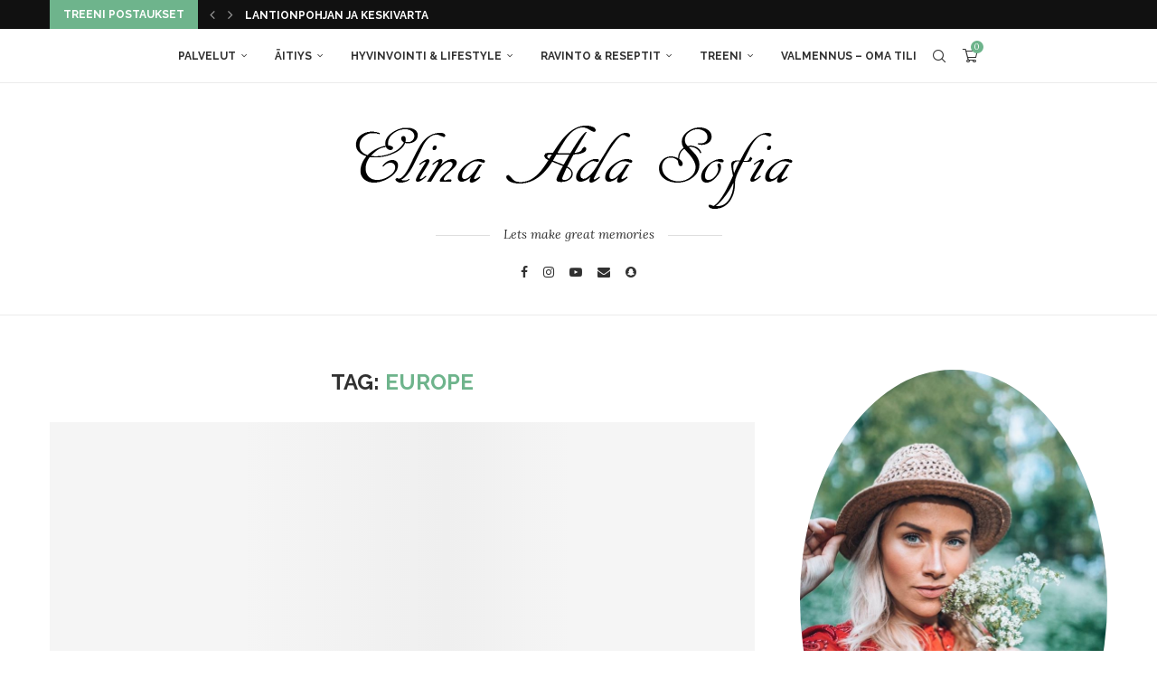

--- FILE ---
content_type: text/html; charset=UTF-8
request_url: https://www.elinaadasofia.fi/tag/europe/
body_size: 45044
content:
<!DOCTYPE html>
<html lang="fi">
<head>
    <meta charset="UTF-8">
    <meta http-equiv="X-UA-Compatible" content="IE=edge">
    <meta name="viewport" content="width=device-width, initial-scale=1">
    <link rel="profile" href="https://gmpg.org/xfn/11"/>
    <link rel="alternate" type="application/rss+xml" title="Elina Ada Sofia RSS Feed"
          href="https://www.elinaadasofia.fi/feed/"/>
    <link rel="alternate" type="application/atom+xml" title="Elina Ada Sofia Atom Feed"
          href="https://www.elinaadasofia.fi/feed/atom/"/>
    <link rel="pingback" href="https://www.elinaadasofia.fi/xmlrpc.php"/>
    <!--[if lt IE 9]>
	<script src="https://www.elinaadasofia.fi/wp-content/themes/soledad/js/html5.js"></script>
	<![endif]-->
	<link rel='preconnect' href='https://fonts.googleapis.com' />
<link rel='preconnect' href='https://fonts.gstatic.com' />
<meta http-equiv='x-dns-prefetch-control' content='on'>
<link rel='dns-prefetch' href='//fonts.googleapis.com' />
<link rel='dns-prefetch' href='//fonts.gstatic.com' />
<link rel='dns-prefetch' href='//s.gravatar.com' />
<link rel='dns-prefetch' href='//www.google-analytics.com' />
<meta name='robots' content='index, follow, max-image-preview:large, max-snippet:-1, max-video-preview:-1' />
	<style>img:is([sizes="auto" i], [sizes^="auto," i]) { contain-intrinsic-size: 3000px 1500px }</style>
	
	<!-- This site is optimized with the Yoast SEO plugin v26.8 - https://yoast.com/product/yoast-seo-wordpress/ -->
	<title>europe Archives - Elina Ada Sofia</title>
	<link rel="canonical" href="https://www.elinaadasofia.fi/tag/europe/" />
	<meta property="og:locale" content="fi_FI" />
	<meta property="og:type" content="article" />
	<meta property="og:title" content="europe Archives - Elina Ada Sofia" />
	<meta property="og:url" content="https://www.elinaadasofia.fi/tag/europe/" />
	<meta property="og:site_name" content="Elina Ada Sofia" />
	<meta property="og:image" content="https://www.elinaadasofia.fi/wp-content/uploads/2018/06/image1.jpeg" />
	<meta property="og:image:width" content="1280" />
	<meta property="og:image:height" content="960" />
	<meta property="og:image:type" content="image/jpeg" />
	<meta name="twitter:card" content="summary_large_image" />
	<script type="application/ld+json" class="yoast-schema-graph">{"@context":"https://schema.org","@graph":[{"@type":"CollectionPage","@id":"https://www.elinaadasofia.fi/tag/europe/","url":"https://www.elinaadasofia.fi/tag/europe/","name":"europe Archives - Elina Ada Sofia","isPartOf":{"@id":"https://www.elinaadasofia.fi/#website"},"primaryImageOfPage":{"@id":"https://www.elinaadasofia.fi/tag/europe/#primaryimage"},"image":{"@id":"https://www.elinaadasofia.fi/tag/europe/#primaryimage"},"thumbnailUrl":"","breadcrumb":{"@id":"https://www.elinaadasofia.fi/tag/europe/#breadcrumb"},"inLanguage":"fi"},{"@type":"ImageObject","inLanguage":"fi","@id":"https://www.elinaadasofia.fi/tag/europe/#primaryimage","url":"","contentUrl":""},{"@type":"BreadcrumbList","@id":"https://www.elinaadasofia.fi/tag/europe/#breadcrumb","itemListElement":[{"@type":"ListItem","position":1,"name":"Home","item":"https://www.elinaadasofia.fi/"},{"@type":"ListItem","position":2,"name":"europe"}]},{"@type":"WebSite","@id":"https://www.elinaadasofia.fi/#website","url":"https://www.elinaadasofia.fi/","name":"Elina Ada Sofia","description":"Hyvinvointi Blogi","potentialAction":[{"@type":"SearchAction","target":{"@type":"EntryPoint","urlTemplate":"https://www.elinaadasofia.fi/?s={search_term_string}"},"query-input":{"@type":"PropertyValueSpecification","valueRequired":true,"valueName":"search_term_string"}}],"inLanguage":"fi"}]}</script>
	<!-- / Yoast SEO plugin. -->


<link rel='dns-prefetch' href='//fonts.googleapis.com' />
<link rel="alternate" type="application/rss+xml" title="Elina Ada Sofia &raquo; syöte" href="https://www.elinaadasofia.fi/feed/" />
<link rel="alternate" type="application/rss+xml" title="Elina Ada Sofia &raquo; kommenttien syöte" href="https://www.elinaadasofia.fi/comments/feed/" />
<link rel="alternate" type="application/rss+xml" title="Elina Ada Sofia &raquo; europe avainsanan RSS-syöte" href="https://www.elinaadasofia.fi/tag/europe/feed/" />
<script type="text/javascript">
/* <![CDATA[ */
window._wpemojiSettings = {"baseUrl":"https:\/\/s.w.org\/images\/core\/emoji\/15.0.3\/72x72\/","ext":".png","svgUrl":"https:\/\/s.w.org\/images\/core\/emoji\/15.0.3\/svg\/","svgExt":".svg","source":{"concatemoji":"https:\/\/www.elinaadasofia.fi\/wp-includes\/js\/wp-emoji-release.min.js?ver=6.7.4"}};
/*! This file is auto-generated */
!function(i,n){var o,s,e;function c(e){try{var t={supportTests:e,timestamp:(new Date).valueOf()};sessionStorage.setItem(o,JSON.stringify(t))}catch(e){}}function p(e,t,n){e.clearRect(0,0,e.canvas.width,e.canvas.height),e.fillText(t,0,0);var t=new Uint32Array(e.getImageData(0,0,e.canvas.width,e.canvas.height).data),r=(e.clearRect(0,0,e.canvas.width,e.canvas.height),e.fillText(n,0,0),new Uint32Array(e.getImageData(0,0,e.canvas.width,e.canvas.height).data));return t.every(function(e,t){return e===r[t]})}function u(e,t,n){switch(t){case"flag":return n(e,"\ud83c\udff3\ufe0f\u200d\u26a7\ufe0f","\ud83c\udff3\ufe0f\u200b\u26a7\ufe0f")?!1:!n(e,"\ud83c\uddfa\ud83c\uddf3","\ud83c\uddfa\u200b\ud83c\uddf3")&&!n(e,"\ud83c\udff4\udb40\udc67\udb40\udc62\udb40\udc65\udb40\udc6e\udb40\udc67\udb40\udc7f","\ud83c\udff4\u200b\udb40\udc67\u200b\udb40\udc62\u200b\udb40\udc65\u200b\udb40\udc6e\u200b\udb40\udc67\u200b\udb40\udc7f");case"emoji":return!n(e,"\ud83d\udc26\u200d\u2b1b","\ud83d\udc26\u200b\u2b1b")}return!1}function f(e,t,n){var r="undefined"!=typeof WorkerGlobalScope&&self instanceof WorkerGlobalScope?new OffscreenCanvas(300,150):i.createElement("canvas"),a=r.getContext("2d",{willReadFrequently:!0}),o=(a.textBaseline="top",a.font="600 32px Arial",{});return e.forEach(function(e){o[e]=t(a,e,n)}),o}function t(e){var t=i.createElement("script");t.src=e,t.defer=!0,i.head.appendChild(t)}"undefined"!=typeof Promise&&(o="wpEmojiSettingsSupports",s=["flag","emoji"],n.supports={everything:!0,everythingExceptFlag:!0},e=new Promise(function(e){i.addEventListener("DOMContentLoaded",e,{once:!0})}),new Promise(function(t){var n=function(){try{var e=JSON.parse(sessionStorage.getItem(o));if("object"==typeof e&&"number"==typeof e.timestamp&&(new Date).valueOf()<e.timestamp+604800&&"object"==typeof e.supportTests)return e.supportTests}catch(e){}return null}();if(!n){if("undefined"!=typeof Worker&&"undefined"!=typeof OffscreenCanvas&&"undefined"!=typeof URL&&URL.createObjectURL&&"undefined"!=typeof Blob)try{var e="postMessage("+f.toString()+"("+[JSON.stringify(s),u.toString(),p.toString()].join(",")+"));",r=new Blob([e],{type:"text/javascript"}),a=new Worker(URL.createObjectURL(r),{name:"wpTestEmojiSupports"});return void(a.onmessage=function(e){c(n=e.data),a.terminate(),t(n)})}catch(e){}c(n=f(s,u,p))}t(n)}).then(function(e){for(var t in e)n.supports[t]=e[t],n.supports.everything=n.supports.everything&&n.supports[t],"flag"!==t&&(n.supports.everythingExceptFlag=n.supports.everythingExceptFlag&&n.supports[t]);n.supports.everythingExceptFlag=n.supports.everythingExceptFlag&&!n.supports.flag,n.DOMReady=!1,n.readyCallback=function(){n.DOMReady=!0}}).then(function(){return e}).then(function(){var e;n.supports.everything||(n.readyCallback(),(e=n.source||{}).concatemoji?t(e.concatemoji):e.wpemoji&&e.twemoji&&(t(e.twemoji),t(e.wpemoji)))}))}((window,document),window._wpemojiSettings);
/* ]]> */
</script>
<link rel='stylesheet' id='twb-open-sans-css' href='https://fonts.googleapis.com/css?family=Open+Sans%3A300%2C400%2C500%2C600%2C700%2C800&#038;display=swap&#038;ver=6.7.4' type='text/css' media='all' />
<link rel='stylesheet' id='twb-global-css' href='https://www.elinaadasofia.fi/wp-content/plugins/wd-facebook-feed/booster/assets/css/global.css?ver=1.0.0' type='text/css' media='all' />
<link rel='stylesheet' id='mp-theme-css' href='https://www.elinaadasofia.fi/wp-content/plugins/memberpress/css/ui/theme.css?ver=1.11.37' type='text/css' media='all' />
<link rel='stylesheet' id='sbi_styles-css' href='https://www.elinaadasofia.fi/wp-content/plugins/instagram-feed/css/sbi-styles.min.css?ver=6.10.0' type='text/css' media='all' />
<style id='wp-emoji-styles-inline-css' type='text/css'>

	img.wp-smiley, img.emoji {
		display: inline !important;
		border: none !important;
		box-shadow: none !important;
		height: 1em !important;
		width: 1em !important;
		margin: 0 0.07em !important;
		vertical-align: -0.1em !important;
		background: none !important;
		padding: 0 !important;
	}
</style>
<link rel='stylesheet' id='wp-block-library-css' href='https://www.elinaadasofia.fi/wp-includes/css/dist/block-library/style.min.css?ver=6.7.4' type='text/css' media='all' />
<style id='wp-block-library-theme-inline-css' type='text/css'>
.wp-block-audio :where(figcaption){color:#555;font-size:13px;text-align:center}.is-dark-theme .wp-block-audio :where(figcaption){color:#ffffffa6}.wp-block-audio{margin:0 0 1em}.wp-block-code{border:1px solid #ccc;border-radius:4px;font-family:Menlo,Consolas,monaco,monospace;padding:.8em 1em}.wp-block-embed :where(figcaption){color:#555;font-size:13px;text-align:center}.is-dark-theme .wp-block-embed :where(figcaption){color:#ffffffa6}.wp-block-embed{margin:0 0 1em}.blocks-gallery-caption{color:#555;font-size:13px;text-align:center}.is-dark-theme .blocks-gallery-caption{color:#ffffffa6}:root :where(.wp-block-image figcaption){color:#555;font-size:13px;text-align:center}.is-dark-theme :root :where(.wp-block-image figcaption){color:#ffffffa6}.wp-block-image{margin:0 0 1em}.wp-block-pullquote{border-bottom:4px solid;border-top:4px solid;color:currentColor;margin-bottom:1.75em}.wp-block-pullquote cite,.wp-block-pullquote footer,.wp-block-pullquote__citation{color:currentColor;font-size:.8125em;font-style:normal;text-transform:uppercase}.wp-block-quote{border-left:.25em solid;margin:0 0 1.75em;padding-left:1em}.wp-block-quote cite,.wp-block-quote footer{color:currentColor;font-size:.8125em;font-style:normal;position:relative}.wp-block-quote:where(.has-text-align-right){border-left:none;border-right:.25em solid;padding-left:0;padding-right:1em}.wp-block-quote:where(.has-text-align-center){border:none;padding-left:0}.wp-block-quote.is-large,.wp-block-quote.is-style-large,.wp-block-quote:where(.is-style-plain){border:none}.wp-block-search .wp-block-search__label{font-weight:700}.wp-block-search__button{border:1px solid #ccc;padding:.375em .625em}:where(.wp-block-group.has-background){padding:1.25em 2.375em}.wp-block-separator.has-css-opacity{opacity:.4}.wp-block-separator{border:none;border-bottom:2px solid;margin-left:auto;margin-right:auto}.wp-block-separator.has-alpha-channel-opacity{opacity:1}.wp-block-separator:not(.is-style-wide):not(.is-style-dots){width:100px}.wp-block-separator.has-background:not(.is-style-dots){border-bottom:none;height:1px}.wp-block-separator.has-background:not(.is-style-wide):not(.is-style-dots){height:2px}.wp-block-table{margin:0 0 1em}.wp-block-table td,.wp-block-table th{word-break:normal}.wp-block-table :where(figcaption){color:#555;font-size:13px;text-align:center}.is-dark-theme .wp-block-table :where(figcaption){color:#ffffffa6}.wp-block-video :where(figcaption){color:#555;font-size:13px;text-align:center}.is-dark-theme .wp-block-video :where(figcaption){color:#ffffffa6}.wp-block-video{margin:0 0 1em}:root :where(.wp-block-template-part.has-background){margin-bottom:0;margin-top:0;padding:1.25em 2.375em}
</style>
<style id='block-soledad-style-inline-css' type='text/css'>
.pchead-e-block{--pcborder-cl:#dedede;--pcaccent-cl:#6eb48c}.heading1-style-1>h1,.heading1-style-2>h1,.heading2-style-1>h2,.heading2-style-2>h2,.heading3-style-1>h3,.heading3-style-2>h3,.heading4-style-1>h4,.heading4-style-2>h4,.heading5-style-1>h5,.heading5-style-2>h5{padding-bottom:8px;border-bottom:1px solid var(--pcborder-cl);overflow:hidden}.heading1-style-2>h1,.heading2-style-2>h2,.heading3-style-2>h3,.heading4-style-2>h4,.heading5-style-2>h5{border-bottom-width:0;position:relative}.heading1-style-2>h1:before,.heading2-style-2>h2:before,.heading3-style-2>h3:before,.heading4-style-2>h4:before,.heading5-style-2>h5:before{content:'';width:50px;height:2px;bottom:0;left:0;z-index:2;background:var(--pcaccent-cl);position:absolute}.heading1-style-2>h1:after,.heading2-style-2>h2:after,.heading3-style-2>h3:after,.heading4-style-2>h4:after,.heading5-style-2>h5:after{content:'';width:100%;height:2px;bottom:0;left:20px;z-index:1;background:var(--pcborder-cl);position:absolute}.heading1-style-3>h1,.heading1-style-4>h1,.heading2-style-3>h2,.heading2-style-4>h2,.heading3-style-3>h3,.heading3-style-4>h3,.heading4-style-3>h4,.heading4-style-4>h4,.heading5-style-3>h5,.heading5-style-4>h5{position:relative;padding-left:20px}.heading1-style-3>h1:before,.heading1-style-4>h1:before,.heading2-style-3>h2:before,.heading2-style-4>h2:before,.heading3-style-3>h3:before,.heading3-style-4>h3:before,.heading4-style-3>h4:before,.heading4-style-4>h4:before,.heading5-style-3>h5:before,.heading5-style-4>h5:before{width:10px;height:100%;content:'';position:absolute;top:0;left:0;bottom:0;background:var(--pcaccent-cl)}.heading1-style-4>h1,.heading2-style-4>h2,.heading3-style-4>h3,.heading4-style-4>h4,.heading5-style-4>h5{padding:10px 20px;background:#f1f1f1}.heading1-style-5>h1,.heading2-style-5>h2,.heading3-style-5>h3,.heading4-style-5>h4,.heading5-style-5>h5{position:relative;z-index:1}.heading1-style-5>h1:before,.heading2-style-5>h2:before,.heading3-style-5>h3:before,.heading4-style-5>h4:before,.heading5-style-5>h5:before{content:"";position:absolute;left:0;bottom:0;width:200px;height:50%;transform:skew(-25deg) translateX(0);background:var(--pcaccent-cl);z-index:-1;opacity:.4}.heading1-style-6>h1,.heading2-style-6>h2,.heading3-style-6>h3,.heading4-style-6>h4,.heading5-style-6>h5{text-decoration:underline;text-underline-offset:2px;text-decoration-thickness:4px;text-decoration-color:var(--pcaccent-cl)}
</style>
<style id='classic-theme-styles-inline-css' type='text/css'>
/*! This file is auto-generated */
.wp-block-button__link{color:#fff;background-color:#32373c;border-radius:9999px;box-shadow:none;text-decoration:none;padding:calc(.667em + 2px) calc(1.333em + 2px);font-size:1.125em}.wp-block-file__button{background:#32373c;color:#fff;text-decoration:none}
</style>
<style id='global-styles-inline-css' type='text/css'>
:root{--wp--preset--aspect-ratio--square: 1;--wp--preset--aspect-ratio--4-3: 4/3;--wp--preset--aspect-ratio--3-4: 3/4;--wp--preset--aspect-ratio--3-2: 3/2;--wp--preset--aspect-ratio--2-3: 2/3;--wp--preset--aspect-ratio--16-9: 16/9;--wp--preset--aspect-ratio--9-16: 9/16;--wp--preset--color--black: #000000;--wp--preset--color--cyan-bluish-gray: #abb8c3;--wp--preset--color--white: #ffffff;--wp--preset--color--pale-pink: #f78da7;--wp--preset--color--vivid-red: #cf2e2e;--wp--preset--color--luminous-vivid-orange: #ff6900;--wp--preset--color--luminous-vivid-amber: #fcb900;--wp--preset--color--light-green-cyan: #7bdcb5;--wp--preset--color--vivid-green-cyan: #00d084;--wp--preset--color--pale-cyan-blue: #8ed1fc;--wp--preset--color--vivid-cyan-blue: #0693e3;--wp--preset--color--vivid-purple: #9b51e0;--wp--preset--gradient--vivid-cyan-blue-to-vivid-purple: linear-gradient(135deg,rgba(6,147,227,1) 0%,rgb(155,81,224) 100%);--wp--preset--gradient--light-green-cyan-to-vivid-green-cyan: linear-gradient(135deg,rgb(122,220,180) 0%,rgb(0,208,130) 100%);--wp--preset--gradient--luminous-vivid-amber-to-luminous-vivid-orange: linear-gradient(135deg,rgba(252,185,0,1) 0%,rgba(255,105,0,1) 100%);--wp--preset--gradient--luminous-vivid-orange-to-vivid-red: linear-gradient(135deg,rgba(255,105,0,1) 0%,rgb(207,46,46) 100%);--wp--preset--gradient--very-light-gray-to-cyan-bluish-gray: linear-gradient(135deg,rgb(238,238,238) 0%,rgb(169,184,195) 100%);--wp--preset--gradient--cool-to-warm-spectrum: linear-gradient(135deg,rgb(74,234,220) 0%,rgb(151,120,209) 20%,rgb(207,42,186) 40%,rgb(238,44,130) 60%,rgb(251,105,98) 80%,rgb(254,248,76) 100%);--wp--preset--gradient--blush-light-purple: linear-gradient(135deg,rgb(255,206,236) 0%,rgb(152,150,240) 100%);--wp--preset--gradient--blush-bordeaux: linear-gradient(135deg,rgb(254,205,165) 0%,rgb(254,45,45) 50%,rgb(107,0,62) 100%);--wp--preset--gradient--luminous-dusk: linear-gradient(135deg,rgb(255,203,112) 0%,rgb(199,81,192) 50%,rgb(65,88,208) 100%);--wp--preset--gradient--pale-ocean: linear-gradient(135deg,rgb(255,245,203) 0%,rgb(182,227,212) 50%,rgb(51,167,181) 100%);--wp--preset--gradient--electric-grass: linear-gradient(135deg,rgb(202,248,128) 0%,rgb(113,206,126) 100%);--wp--preset--gradient--midnight: linear-gradient(135deg,rgb(2,3,129) 0%,rgb(40,116,252) 100%);--wp--preset--font-size--small: 12px;--wp--preset--font-size--medium: 20px;--wp--preset--font-size--large: 32px;--wp--preset--font-size--x-large: 42px;--wp--preset--font-size--normal: 14px;--wp--preset--font-size--huge: 42px;--wp--preset--spacing--20: 0.44rem;--wp--preset--spacing--30: 0.67rem;--wp--preset--spacing--40: 1rem;--wp--preset--spacing--50: 1.5rem;--wp--preset--spacing--60: 2.25rem;--wp--preset--spacing--70: 3.38rem;--wp--preset--spacing--80: 5.06rem;--wp--preset--shadow--natural: 6px 6px 9px rgba(0, 0, 0, 0.2);--wp--preset--shadow--deep: 12px 12px 50px rgba(0, 0, 0, 0.4);--wp--preset--shadow--sharp: 6px 6px 0px rgba(0, 0, 0, 0.2);--wp--preset--shadow--outlined: 6px 6px 0px -3px rgba(255, 255, 255, 1), 6px 6px rgba(0, 0, 0, 1);--wp--preset--shadow--crisp: 6px 6px 0px rgba(0, 0, 0, 1);}:where(.is-layout-flex){gap: 0.5em;}:where(.is-layout-grid){gap: 0.5em;}body .is-layout-flex{display: flex;}.is-layout-flex{flex-wrap: wrap;align-items: center;}.is-layout-flex > :is(*, div){margin: 0;}body .is-layout-grid{display: grid;}.is-layout-grid > :is(*, div){margin: 0;}:where(.wp-block-columns.is-layout-flex){gap: 2em;}:where(.wp-block-columns.is-layout-grid){gap: 2em;}:where(.wp-block-post-template.is-layout-flex){gap: 1.25em;}:where(.wp-block-post-template.is-layout-grid){gap: 1.25em;}.has-black-color{color: var(--wp--preset--color--black) !important;}.has-cyan-bluish-gray-color{color: var(--wp--preset--color--cyan-bluish-gray) !important;}.has-white-color{color: var(--wp--preset--color--white) !important;}.has-pale-pink-color{color: var(--wp--preset--color--pale-pink) !important;}.has-vivid-red-color{color: var(--wp--preset--color--vivid-red) !important;}.has-luminous-vivid-orange-color{color: var(--wp--preset--color--luminous-vivid-orange) !important;}.has-luminous-vivid-amber-color{color: var(--wp--preset--color--luminous-vivid-amber) !important;}.has-light-green-cyan-color{color: var(--wp--preset--color--light-green-cyan) !important;}.has-vivid-green-cyan-color{color: var(--wp--preset--color--vivid-green-cyan) !important;}.has-pale-cyan-blue-color{color: var(--wp--preset--color--pale-cyan-blue) !important;}.has-vivid-cyan-blue-color{color: var(--wp--preset--color--vivid-cyan-blue) !important;}.has-vivid-purple-color{color: var(--wp--preset--color--vivid-purple) !important;}.has-black-background-color{background-color: var(--wp--preset--color--black) !important;}.has-cyan-bluish-gray-background-color{background-color: var(--wp--preset--color--cyan-bluish-gray) !important;}.has-white-background-color{background-color: var(--wp--preset--color--white) !important;}.has-pale-pink-background-color{background-color: var(--wp--preset--color--pale-pink) !important;}.has-vivid-red-background-color{background-color: var(--wp--preset--color--vivid-red) !important;}.has-luminous-vivid-orange-background-color{background-color: var(--wp--preset--color--luminous-vivid-orange) !important;}.has-luminous-vivid-amber-background-color{background-color: var(--wp--preset--color--luminous-vivid-amber) !important;}.has-light-green-cyan-background-color{background-color: var(--wp--preset--color--light-green-cyan) !important;}.has-vivid-green-cyan-background-color{background-color: var(--wp--preset--color--vivid-green-cyan) !important;}.has-pale-cyan-blue-background-color{background-color: var(--wp--preset--color--pale-cyan-blue) !important;}.has-vivid-cyan-blue-background-color{background-color: var(--wp--preset--color--vivid-cyan-blue) !important;}.has-vivid-purple-background-color{background-color: var(--wp--preset--color--vivid-purple) !important;}.has-black-border-color{border-color: var(--wp--preset--color--black) !important;}.has-cyan-bluish-gray-border-color{border-color: var(--wp--preset--color--cyan-bluish-gray) !important;}.has-white-border-color{border-color: var(--wp--preset--color--white) !important;}.has-pale-pink-border-color{border-color: var(--wp--preset--color--pale-pink) !important;}.has-vivid-red-border-color{border-color: var(--wp--preset--color--vivid-red) !important;}.has-luminous-vivid-orange-border-color{border-color: var(--wp--preset--color--luminous-vivid-orange) !important;}.has-luminous-vivid-amber-border-color{border-color: var(--wp--preset--color--luminous-vivid-amber) !important;}.has-light-green-cyan-border-color{border-color: var(--wp--preset--color--light-green-cyan) !important;}.has-vivid-green-cyan-border-color{border-color: var(--wp--preset--color--vivid-green-cyan) !important;}.has-pale-cyan-blue-border-color{border-color: var(--wp--preset--color--pale-cyan-blue) !important;}.has-vivid-cyan-blue-border-color{border-color: var(--wp--preset--color--vivid-cyan-blue) !important;}.has-vivid-purple-border-color{border-color: var(--wp--preset--color--vivid-purple) !important;}.has-vivid-cyan-blue-to-vivid-purple-gradient-background{background: var(--wp--preset--gradient--vivid-cyan-blue-to-vivid-purple) !important;}.has-light-green-cyan-to-vivid-green-cyan-gradient-background{background: var(--wp--preset--gradient--light-green-cyan-to-vivid-green-cyan) !important;}.has-luminous-vivid-amber-to-luminous-vivid-orange-gradient-background{background: var(--wp--preset--gradient--luminous-vivid-amber-to-luminous-vivid-orange) !important;}.has-luminous-vivid-orange-to-vivid-red-gradient-background{background: var(--wp--preset--gradient--luminous-vivid-orange-to-vivid-red) !important;}.has-very-light-gray-to-cyan-bluish-gray-gradient-background{background: var(--wp--preset--gradient--very-light-gray-to-cyan-bluish-gray) !important;}.has-cool-to-warm-spectrum-gradient-background{background: var(--wp--preset--gradient--cool-to-warm-spectrum) !important;}.has-blush-light-purple-gradient-background{background: var(--wp--preset--gradient--blush-light-purple) !important;}.has-blush-bordeaux-gradient-background{background: var(--wp--preset--gradient--blush-bordeaux) !important;}.has-luminous-dusk-gradient-background{background: var(--wp--preset--gradient--luminous-dusk) !important;}.has-pale-ocean-gradient-background{background: var(--wp--preset--gradient--pale-ocean) !important;}.has-electric-grass-gradient-background{background: var(--wp--preset--gradient--electric-grass) !important;}.has-midnight-gradient-background{background: var(--wp--preset--gradient--midnight) !important;}.has-small-font-size{font-size: var(--wp--preset--font-size--small) !important;}.has-medium-font-size{font-size: var(--wp--preset--font-size--medium) !important;}.has-large-font-size{font-size: var(--wp--preset--font-size--large) !important;}.has-x-large-font-size{font-size: var(--wp--preset--font-size--x-large) !important;}
:where(.wp-block-post-template.is-layout-flex){gap: 1.25em;}:where(.wp-block-post-template.is-layout-grid){gap: 1.25em;}
:where(.wp-block-columns.is-layout-flex){gap: 2em;}:where(.wp-block-columns.is-layout-grid){gap: 2em;}
:root :where(.wp-block-pullquote){font-size: 1.5em;line-height: 1.6;}
</style>
<link rel='stylesheet' id='titan-adminbar-styles-css' href='https://www.elinaadasofia.fi/wp-content/plugins/anti-spam/assets/css/admin-bar.css?ver=7.4.0' type='text/css' media='all' />
<link rel='stylesheet' id='cfblbcss-css' href='https://www.elinaadasofia.fi/wp-content/plugins/cardoza-facebook-like-box/cardozafacebook.css?ver=6.7.4' type='text/css' media='all' />
<link rel='stylesheet' id='contact-form-7-css' href='https://www.elinaadasofia.fi/wp-content/plugins/contact-form-7/includes/css/styles.css?ver=6.1.4' type='text/css' media='all' />
<link rel='stylesheet' id='penci-review-css' href='https://www.elinaadasofia.fi/wp-content/plugins/penci-review/css/style.css?ver=3.4' type='text/css' media='all' />
<link rel='stylesheet' id='penci-oswald-css' href='//fonts.googleapis.com/css?family=Oswald%3A400&#038;display=swap&#038;ver=6.7.4' type='text/css' media='all' />
<link rel='stylesheet' id='ffwd_frontend-css' href='https://www.elinaadasofia.fi/wp-content/plugins/wd-facebook-feed/css/ffwd_frontend.css?ver=1.1.23' type='text/css' media='all' />
<link rel='stylesheet' id='ffwd_fonts-css' href='https://www.elinaadasofia.fi/wp-content/plugins/wd-facebook-feed/css/fonts.css?ver=1.1.23' type='text/css' media='all' />
<link rel='stylesheet' id='ffwd_mCustomScrollbar-css' href='https://www.elinaadasofia.fi/wp-content/plugins/wd-facebook-feed/css/jquery.mCustomScrollbar.css?ver=1.1.23' type='text/css' media='all' />
<link rel='stylesheet' id='woocommerce-smallscreen-css' href='https://www.elinaadasofia.fi/wp-content/plugins/woocommerce/assets/css/woocommerce-smallscreen.css?ver=10.3.7' type='text/css' media='only screen and (max-width: 768px)' />
<style id='woocommerce-inline-inline-css' type='text/css'>
.woocommerce form .form-row .required { visibility: visible; }
</style>
<link rel='stylesheet' id='trp-language-switcher-style-css' href='https://www.elinaadasofia.fi/wp-content/plugins/translatepress-multilingual/assets/css/trp-language-switcher.css?ver=3.0.7' type='text/css' media='all' />
<link rel='stylesheet' id='brands-styles-css' href='https://www.elinaadasofia.fi/wp-content/plugins/woocommerce/assets/css/brands.css?ver=10.3.7' type='text/css' media='all' />
<link rel='stylesheet' id='penci-fonts-css' href='https://fonts.googleapis.com/css?family=Raleway%3A300%2C300italic%2C400%2C400italic%2C500%2C500italic%2C700%2C700italic%2C800%2C800italic%7CLora%3A300%2C300italic%2C400%2C400italic%2C500%2C500italic%2C600%2C600italic%2C700%2C700italic%2C800%2C800italic%26subset%3Dlatin%2Ccyrillic%2Ccyrillic-ext%2Cgreek%2Cgreek-ext%2Clatin-ext&#038;display=swap&#038;ver=8.6.4' type='text/css' media='' />
<link rel='stylesheet' id='penci-main-style-css' href='https://www.elinaadasofia.fi/wp-content/themes/soledad/main.css?ver=8.6.4' type='text/css' media='all' />
<link rel='stylesheet' id='penci-swiper-bundle-css' href='https://www.elinaadasofia.fi/wp-content/themes/soledad/css/swiper-bundle.min.css?ver=8.6.4' type='text/css' media='all' />
<link rel='stylesheet' id='penci-font-awesomeold-css' href='https://www.elinaadasofia.fi/wp-content/themes/soledad/css/font-awesome.4.7.0.swap.min.css?ver=4.7.0' type='text/css' media='all' />
<link rel='stylesheet' id='penci_icon-css' href='https://www.elinaadasofia.fi/wp-content/themes/soledad/css/penci-icon.css?ver=8.6.4' type='text/css' media='all' />
<link rel='stylesheet' id='penci_style-css' href='https://www.elinaadasofia.fi/wp-content/themes/soledad/style.css?ver=8.6.4' type='text/css' media='all' />
<link rel='stylesheet' id='penci_social_counter-css' href='https://www.elinaadasofia.fi/wp-content/themes/soledad/css/social-counter.css?ver=8.6.4' type='text/css' media='all' />
<link rel='stylesheet' id='instag-slider-css' href='https://www.elinaadasofia.fi/wp-content/plugins/instagram-slider-widget/assets/css/instag-slider.css?ver=1.4.0' type='text/css' media='all' />
<link rel='stylesheet' id='penci-recipe-css-css' href='https://www.elinaadasofia.fi/wp-content/plugins/penci-recipe/css/recipe.css?ver=3.9' type='text/css' media='all' />
<link rel='stylesheet' id='woocommerce-css' href='https://www.elinaadasofia.fi/wp-content/themes/soledad/inc/woocommerce/css/build/woocommerce.css?ver=8.6.4' type='text/css' media='all' />
<link rel='stylesheet' id='woocommerce-layout-css' href='https://www.elinaadasofia.fi/wp-content/themes/soledad/inc/woocommerce/css/build/woocommerce-layout.css?ver=8.6.4' type='text/css' media='all' />
<link rel='stylesheet' id='penci-woocommerce-css' href='https://www.elinaadasofia.fi/wp-content/themes/soledad/inc/woocommerce/css/penci-woocomerce.css?ver=8.6.4' type='text/css' media='all' />
<style id='penci-woocommerce-inline-css' type='text/css'>
:root{--pc-woo-quick-view-width: 960px;}
</style>
<script type="text/template" id="tmpl-variation-template">
	<div class="woocommerce-variation-description">{{{ data.variation.variation_description }}}</div>
	<div class="woocommerce-variation-price">{{{ data.variation.price_html }}}</div>
	<div class="woocommerce-variation-availability">{{{ data.variation.availability_html }}}</div>
</script>
<script type="text/template" id="tmpl-unavailable-variation-template">
	<p role="alert">Pahoittelemme, tämä tuote ei ole saatavilla. Ole hyvä, valitse eri tavalla.</p>
</script>
<script type="text/javascript" src="https://www.elinaadasofia.fi/wp-includes/js/jquery/jquery.min.js?ver=3.7.1" id="jquery-core-js"></script>
<script type="text/javascript" src="https://www.elinaadasofia.fi/wp-includes/js/jquery/jquery-migrate.min.js?ver=3.4.1" id="jquery-migrate-js"></script>
<script type="text/javascript" src="https://www.elinaadasofia.fi/wp-content/plugins/wd-facebook-feed/booster/assets/js/circle-progress.js?ver=1.2.2" id="twb-circle-js"></script>
<script type="text/javascript" id="twb-global-js-extra">
/* <![CDATA[ */
var twb = {"nonce":"ae91212e13","ajax_url":"https:\/\/www.elinaadasofia.fi\/wp-admin\/admin-ajax.php","plugin_url":"https:\/\/www.elinaadasofia.fi\/wp-content\/plugins\/wd-facebook-feed\/booster","href":"https:\/\/www.elinaadasofia.fi\/wp-admin\/admin.php?page=twb_facebook-feed"};
var twb = {"nonce":"ae91212e13","ajax_url":"https:\/\/www.elinaadasofia.fi\/wp-admin\/admin-ajax.php","plugin_url":"https:\/\/www.elinaadasofia.fi\/wp-content\/plugins\/wd-facebook-feed\/booster","href":"https:\/\/www.elinaadasofia.fi\/wp-admin\/admin.php?page=twb_facebook-feed"};
/* ]]> */
</script>
<script type="text/javascript" src="https://www.elinaadasofia.fi/wp-content/plugins/wd-facebook-feed/booster/assets/js/global.js?ver=1.0.0" id="twb-global-js"></script>
<script type="text/javascript" src="https://www.elinaadasofia.fi/wp-content/plugins/cardoza-facebook-like-box/cardozafacebook.js?ver=6.7.4" id="cfblbjs-js"></script>
<script type="text/javascript" id="ffwd_cache-js-extra">
/* <![CDATA[ */
var ffwd_cache = {"ajax_url":"https:\/\/www.elinaadasofia.fi\/wp-admin\/admin-ajax.php","update_data":"[{\"id\":\"1\",\"name\":\"elinaadasofia\",\"type\":\"page\",\"content_type\":\"timeline\",\"content\":\"statuses,photos,videos,links,events\",\"content_url\":\"https:\\\/\\\/www.facebook.com\\\/elinaadasofia\\\/\",\"timeline_type\":\"posts\",\"from\":\"658536380840178\",\"limit\":\"10\",\"app_id\":\"\",\"app_secret\":\"\",\"exist_access\":\"1\",\"access_token\":\"462859190728873|55b52362578b8475e12486816fba3b08\",\"order\":\"1\",\"published\":\"1\",\"update_mode\":\"keep_old\",\"fb_view_type\":\"blog_style\",\"theme\":\"0\",\"masonry_hor_ver\":\"vertical\",\"image_max_columns\":\"5\",\"thumb_width\":\"200\",\"thumb_height\":\"150\",\"thumb_comments\":\"1\",\"thumb_likes\":\"1\",\"thumb_name\":\"1\",\"blog_style_width\":\"700\",\"blog_style_height\":\"300\",\"blog_style_view_type\":\"1\",\"blog_style_comments\":\"1\",\"blog_style_likes\":\"1\",\"blog_style_message_desc\":\"1\",\"blog_style_shares\":\"1\",\"blog_style_shares_butt\":\"0\",\"blog_style_facebook\":\"0\",\"blog_style_twitter\":\"0\",\"blog_style_google\":\"0\",\"blog_style_author\":\"1\",\"blog_style_name\":\"1\",\"blog_style_place_name\":\"1\",\"fb_name\":\"0\",\"fb_plugin\":\"0\",\"album_max_columns\":\"5\",\"album_title\":\"show\",\"album_thumb_width\":\"200\",\"album_thumb_height\":\"150\",\"album_image_max_columns\":\"5\",\"album_image_thumb_width\":\"200\",\"album_image_thumb_height\":\"150\",\"pagination_type\":\"2\",\"objects_per_page\":\"10\",\"popup_fullscreen\":\"1\",\"popup_width\":\"800\",\"popup_height\":\"600\",\"popup_effect\":\"fade\",\"popup_autoplay\":\"0\",\"open_commentbox\":\"1\",\"popup_interval\":\"5\",\"popup_enable_filmstrip\":\"0\",\"popup_filmstrip_height\":\"70\",\"popup_comments\":\"1\",\"popup_likes\":\"1\",\"popup_shares\":\"1\",\"popup_author\":\"1\",\"popup_name\":\"1\",\"popup_place_name\":\"1\",\"popup_enable_ctrl_btn\":\"1\",\"popup_enable_fullscreen\":\"1\",\"popup_enable_info_btn\":\"0\",\"popup_message_desc\":\"1\",\"popup_enable_facebook\":\"0\",\"popup_enable_twitter\":\"0\",\"popup_enable_google\":\"0\",\"view_on_fb\":\"1\",\"post_text_length\":\"200\",\"event_street\":\"1\",\"event_city\":\"1\",\"event_country\":\"1\",\"event_zip\":\"1\",\"event_map\":\"1\",\"event_date\":\"1\",\"event_desp_length\":\"200\",\"comments_replies\":\"1\",\"comments_filter\":\"toplevel\",\"comments_order\":\"chronological\",\"page_plugin_pos\":\"bottom\",\"page_plugin_fans\":\"1\",\"page_plugin_cover\":\"1\",\"page_plugin_header\":\"0\",\"page_plugin_width\":\"380\",\"image_onclick_action\":\"lightbox\",\"event_order\":\"0\",\"upcoming_events\":\"0\",\"data_count\":\"54\"}]","need_update":"false"};
/* ]]> */
</script>
<script type="text/javascript" src="https://www.elinaadasofia.fi/wp-content/plugins/wd-facebook-feed/js/ffwd_cache.js?ver=1.1.23" id="ffwd_cache-js"></script>
<script type="text/javascript" id="ffwd_frontend-js-extra">
/* <![CDATA[ */
var ffwd_frontend_text = {"comment_reply":"Reply","view":"View","more_comments":"more comments","year":"year","years":"years","hour":"hour","hours":"hours","months":"months","month":"month","weeks":"weeks","week":"week","days":"days","day":"day","minutes":"minutes","minute":"minute","seconds":"seconds","second":"second","ago":"ago","ajax_url":"https:\/\/www.elinaadasofia.fi\/wp-admin\/admin-ajax.php","and":"and","others":"others"};
/* ]]> */
</script>
<script type="text/javascript" src="https://www.elinaadasofia.fi/wp-content/plugins/wd-facebook-feed/js/ffwd_frontend.js?ver=1.1.23" id="ffwd_frontend-js"></script>
<script type="text/javascript" src="https://www.elinaadasofia.fi/wp-content/plugins/wd-facebook-feed/js/jquery.mobile.js?ver=1.1.23" id="ffwd_jquery_mobile-js"></script>
<script type="text/javascript" src="https://www.elinaadasofia.fi/wp-content/plugins/wd-facebook-feed/js/jquery.mCustomScrollbar.concat.min.js?ver=1.1.23" id="ffwd_mCustomScrollbar-js"></script>
<script type="text/javascript" src="https://www.elinaadasofia.fi/wp-content/plugins/wd-facebook-feed/js/jquery.fullscreen-0.4.1.js?ver=0.4.1" id="jquery-fullscreen-js"></script>
<script type="text/javascript" id="ffwd_gallery_box-js-extra">
/* <![CDATA[ */
var ffwd_objectL10n = {"ffwd_field_required":"field is required.","ffwd_mail_validation":"This is not a valid email address.","ffwd_search_result":"There are no images matching your search."};
/* ]]> */
</script>
<script type="text/javascript" src="https://www.elinaadasofia.fi/wp-content/plugins/wd-facebook-feed/js/ffwd_gallery_box.js?ver=1.1.23" id="ffwd_gallery_box-js"></script>
<script type="text/javascript" src="https://www.elinaadasofia.fi/wp-content/plugins/woocommerce/assets/js/jquery-blockui/jquery.blockUI.min.js?ver=2.7.0-wc.10.3.7" id="wc-jquery-blockui-js" defer="defer" data-wp-strategy="defer"></script>
<script type="text/javascript" id="wc-add-to-cart-js-extra">
/* <![CDATA[ */
var wc_add_to_cart_params = {"ajax_url":"\/wp-admin\/admin-ajax.php","wc_ajax_url":"\/?wc-ajax=%%endpoint%%","i18n_view_cart":"N\u00e4yt\u00e4 ostoskori","cart_url":"https:\/\/www.elinaadasofia.fi\/ostoskori\/","is_cart":"","cart_redirect_after_add":"yes"};
/* ]]> */
</script>
<script type="text/javascript" src="https://www.elinaadasofia.fi/wp-content/plugins/woocommerce/assets/js/frontend/add-to-cart.min.js?ver=10.3.7" id="wc-add-to-cart-js" defer="defer" data-wp-strategy="defer"></script>
<script type="text/javascript" src="https://www.elinaadasofia.fi/wp-content/plugins/woocommerce/assets/js/js-cookie/js.cookie.min.js?ver=2.1.4-wc.10.3.7" id="wc-js-cookie-js" defer="defer" data-wp-strategy="defer"></script>
<script type="text/javascript" id="woocommerce-js-extra">
/* <![CDATA[ */
var woocommerce_params = {"ajax_url":"\/wp-admin\/admin-ajax.php","wc_ajax_url":"\/?wc-ajax=%%endpoint%%","i18n_password_show":"N\u00e4yt\u00e4 salasana","i18n_password_hide":"Piilota salasana"};
/* ]]> */
</script>
<script type="text/javascript" src="https://www.elinaadasofia.fi/wp-content/plugins/woocommerce/assets/js/frontend/woocommerce.min.js?ver=10.3.7" id="woocommerce-js" defer="defer" data-wp-strategy="defer"></script>
<script type="text/javascript" src="https://www.elinaadasofia.fi/wp-content/plugins/translatepress-multilingual/assets/js/trp-frontend-compatibility.js?ver=3.0.7" id="trp-frontend-compatibility-js"></script>
<script type="text/javascript" src="https://www.elinaadasofia.fi/wp-content/plugins/instagram-slider-widget/assets/js/jquery.flexslider-min.js?ver=2.2" id="jquery-pllexi-slider-js"></script>
<script type="text/javascript" src="https://www.elinaadasofia.fi/wp-includes/js/underscore.min.js?ver=1.13.7" id="underscore-js"></script>
<script type="text/javascript" id="wp-util-js-extra">
/* <![CDATA[ */
var _wpUtilSettings = {"ajax":{"url":"\/wp-admin\/admin-ajax.php"}};
/* ]]> */
</script>
<script type="text/javascript" src="https://www.elinaadasofia.fi/wp-includes/js/wp-util.min.js?ver=6.7.4" id="wp-util-js"></script>
<script type="text/javascript" id="wc-add-to-cart-variation-js-extra">
/* <![CDATA[ */
var wc_add_to_cart_variation_params = {"wc_ajax_url":"\/?wc-ajax=%%endpoint%%","i18n_no_matching_variations_text":"Pahoittelemme, valitun kaltaisia tuotteita ei l\u00f6ytynyt. Ole hyv\u00e4, valitse eri tavalla.","i18n_make_a_selection_text":"Valitse jotain tuotteen vaihtoehdoista ennen kuin lis\u00e4\u00e4t tuotteen ostoskoriin.","i18n_unavailable_text":"Pahoittelemme, t\u00e4m\u00e4 tuote ei ole saatavilla. Ole hyv\u00e4, valitse eri tavalla.","i18n_reset_alert_text":"Your selection has been reset. Please select some product options before adding this product to your cart."};
/* ]]> */
</script>
<script type="text/javascript" src="https://www.elinaadasofia.fi/wp-content/plugins/woocommerce/assets/js/frontend/add-to-cart-variation.min.js?ver=10.3.7" id="wc-add-to-cart-variation-js" defer="defer" data-wp-strategy="defer"></script>
<link rel="https://api.w.org/" href="https://www.elinaadasofia.fi/wp-json/" /><link rel="alternate" title="JSON" type="application/json" href="https://www.elinaadasofia.fi/wp-json/wp/v2/tags/266" /><link rel="EditURI" type="application/rsd+xml" title="RSD" href="https://www.elinaadasofia.fi/xmlrpc.php?rsd" />
<meta name="generator" content="WordPress 6.7.4" />
<meta name="generator" content="WooCommerce 10.3.7" />
<meta name="generator" content="Soledad 8.6.4" />
<!-- HFCM by 99 Robots - Snippet # 1: search console -->
<meta name="google-site-verification" content="a3JSPUc7PEIN8axZmuzbE6vo9DPtfrXKFTX1n4dWF9A" />
<!-- /end HFCM by 99 Robots -->
    <style type="text/css">

      .mpcs-classroom .nav-back i,
      .mpcs-classroom .navbar-section a.btn,
      .mpcs-classroom .navbar-section button,
      .mpcs-classroom div#mpcs-lesson-navigation button {
        color: rgba(255, 255, 255) !important;
      }

      .mpcs-classroom .navbar-section .dropdown .menu a {
        color: #333;
      }

      .mpcs-classroom .mpcs-progress-ring {
        background-color: rgba(29, 166, 154) !important;
      }

      .mpcs-classroom .mpcs-course-filter .dropdown .btn span,
      .mpcs-classroom .mpcs-course-filter .dropdown .btn i,
      .mpcs-classroom .mpcs-course-filter .input-group .input-group-btn,
      .mpcs-classroom .mpcs-course-filter .input-group .mpcs-search,
      .mpcs-classroom .mpcs-course-filter .input-group input[type=text],
      .mpcs-classroom .mpcs-course-filter .dropdown a,
      .mpcs-classroom .pagination,
      .mpcs-classroom .pagination i,
      .mpcs-classroom .pagination a {
        color: rgba(44, 54, 55) !important;
        border-color: rgba(44, 54, 55) !important;
      }

      /* body.mpcs-classroom a{
        color: rgba();
      } */

      #mpcs-navbar,
      #mpcs-navbar button#mpcs-classroom-previous-lesson-link,
      #mpcs-navbar button#mpcs-classroom-previous-lesson-link:hover,
      .mpcs-classroom div#mpcs-lesson-navigation button#previous_lesson_link,
      .mpcs-classroom div#mpcs-lesson-navigation button#previous_lesson_link:hover {
        background: rgba(44, 54, 55);
      }

      .course-progress .user-progress,
      .btn-green,
      #mpcs-navbar button:not(#mpcs-classroom-previous-lesson-link),
      .mpcs-classroom div#mpcs-lesson-navigation button:not(#previous_lesson_link),
      .mpcs-classroom #mpcs-quiz-navigation button:focus,
      .mpcs-classroom #mpcs-quiz-navigation button:hover {
        background: rgba(29, 166, 154, 0.9);
      }

      .btn-green:hover,
      #mpcs-navbar button:not(#mpcs-classroom-previous-lesson-link):focus,
      #mpcs-navbar button:not(#mpcs-classroom-previous-lesson-link):hover,
      .mpcs-classroom div#mpcs-lesson-navigation button:not(#previous_lesson_link):focus,
      .mpcs-classroom div#mpcs-lesson-navigation button:not(#previous_lesson_link):hover,
      .mpcs-classroom #mpcs-quiz-navigation button {
        background: rgba(29, 166, 154);
      }

      .btn-green{border: rgba(29, 166, 154)}

      .course-progress .progress-text,
      .mpcs-lesson i.mpcs-circle-regular {
        color: rgba(29, 166, 154);
      }

      #mpcs-main #bookmark, .mpcs-lesson.current{background: rgba(29, 166, 154, 0.3)}

      .mpcs-instructor .tile-subtitle{
        color: rgba(29, 166, 154, 1);
      }

      .mpcs-classroom .mpcs-quiz-question-feedback {
        border-top-color: rgba(29, 166, 154, 1);
        border-bottom-color: rgba(29, 166, 154, 1);
      }

    </style>
          <style>nav.woocommerce-MyAccount-navigation, span.mepr-payments { display:none !important; }</style>
        <style type="text/css">
                                                                                                                                            </style>
	<link rel="alternate" hreflang="fi" href="https://www.elinaadasofia.fi/tag/europe/"/>
<script>var portfolioDataJs = portfolioDataJs || [];</script><!-- Google tag (gtag.js) -->
<script async src="https://www.googletagmanager.com/gtag/js?id=G-HENKJ5TBKX"></script>
<script>
  window.dataLayer = window.dataLayer || [];
  function gtag(){dataLayer.push(arguments);}
  gtag('js', new Date());

  gtag('config', 'G-HENKJ5TBKX');
</script><style id="penci-custom-style" type="text/css">body{ --pcbg-cl: #fff; --pctext-cl: #313131; --pcborder-cl: #dedede; --pcheading-cl: #313131; --pcmeta-cl: #888888; --pcaccent-cl: #6eb48c; --pcbody-font: 'PT Serif', serif; --pchead-font: 'Raleway', sans-serif; --pchead-wei: bold; --pcava_bdr:10px;--pcajs_fvw:470px;--pcajs_fvmw:220px; } .single.penci-body-single-style-5 #header, .single.penci-body-single-style-6 #header, .single.penci-body-single-style-10 #header, .single.penci-body-single-style-5 .pc-wrapbuilder-header, .single.penci-body-single-style-6 .pc-wrapbuilder-header, .single.penci-body-single-style-10 .pc-wrapbuilder-header { --pchd-mg: 40px; } .fluid-width-video-wrapper > div { position: absolute; left: 0; right: 0; top: 0; width: 100%; height: 100%; } .yt-video-place { position: relative; text-align: center; } .yt-video-place.embed-responsive .start-video { display: block; top: 0; left: 0; bottom: 0; right: 0; position: absolute; transform: none; } .yt-video-place.embed-responsive .start-video img { margin: 0; padding: 0; top: 50%; display: inline-block; position: absolute; left: 50%; transform: translate(-50%, -50%); width: 68px; height: auto; } .mfp-bg { top: 0; left: 0; width: 100%; height: 100%; z-index: 9999999; overflow: hidden; position: fixed; background: #0b0b0b; opacity: .8; filter: alpha(opacity=80) } .mfp-wrap { top: 0; left: 0; width: 100%; height: 100%; z-index: 9999999; position: fixed; outline: none !important; -webkit-backface-visibility: hidden } body { --pcbody-font: 'Lora', serif; } p{ line-height: 1.8; } .header-slogan .header-slogan-text{ font-family: 'Lora', serif; } .penci-hide-tagupdated{ display: none !important; } .header-slogan .header-slogan-text { font-style:italic; } .header-slogan .header-slogan-text { font-weight:normal; } .featured-area.featured-style-42 .item-inner-content, .featured-style-41 .swiper-slide, .slider-40-wrapper .nav-thumb-creative .thumb-container:after,.penci-slider44-t-item:before,.penci-slider44-main-wrapper .item, .featured-area .penci-image-holder, .featured-area .penci-slider4-overlay, .featured-area .penci-slide-overlay .overlay-link, .featured-style-29 .featured-slider-overlay, .penci-slider38-overlay{ border-radius: ; -webkit-border-radius: ; } .penci-featured-content-right:before{ border-top-right-radius: ; border-bottom-right-radius: ; } .penci-flat-overlay .penci-slide-overlay .penci-mag-featured-content:before{ border-bottom-left-radius: ; border-bottom-right-radius: ; } .container-single .post-image{ border-radius: ; -webkit-border-radius: ; } .penci-mega-post-inner, .penci-mega-thumbnail .penci-image-holder{ border-radius: ; -webkit-border-radius: ; } body.penci-body-boxed { background-image: url(http://www.elinaadasofia.fi/wp-content/uploads/2018/04/main-pattern.jpg); } body.penci-body-boxed { background-repeat:repeat; } body.penci-body-boxed { background-size:auto; } #header .inner-header .container { padding:40px 0; } .editor-styles-wrapper, body{ --pcaccent-cl: #6eb48c; } .penci-menuhbg-toggle:hover .lines-button:after, .penci-menuhbg-toggle:hover .penci-lines:before, .penci-menuhbg-toggle:hover .penci-lines:after,.tags-share-box.tags-share-box-s2 .post-share-plike,.penci-video_playlist .penci-playlist-title,.pencisc-column-2.penci-video_playlist .penci-video-nav .playlist-panel-item, .pencisc-column-1.penci-video_playlist .penci-video-nav .playlist-panel-item,.penci-video_playlist .penci-custom-scroll::-webkit-scrollbar-thumb, .pencisc-button, .post-entry .pencisc-button, .penci-dropcap-box, .penci-dropcap-circle, .penci-login-register input[type="submit"]:hover, .penci-ld .penci-ldin:before, .penci-ldspinner > div{ background: #6eb48c; } a, .post-entry .penci-portfolio-filter ul li a:hover, .penci-portfolio-filter ul li a:hover, .penci-portfolio-filter ul li.active a, .post-entry .penci-portfolio-filter ul li.active a, .penci-countdown .countdown-amount, .archive-box h1, .post-entry a, .container.penci-breadcrumb span a:hover,.container.penci-breadcrumb a:hover, .post-entry blockquote:before, .post-entry blockquote cite, .post-entry blockquote .author, .wpb_text_column blockquote:before, .wpb_text_column blockquote cite, .wpb_text_column blockquote .author, .penci-pagination a:hover, ul.penci-topbar-menu > li a:hover, div.penci-topbar-menu > ul > li a:hover, .penci-recipe-heading a.penci-recipe-print,.penci-review-metas .penci-review-btnbuy, .main-nav-social a:hover, .widget-social .remove-circle a:hover i, .penci-recipe-index .cat > a.penci-cat-name, #bbpress-forums li.bbp-body ul.forum li.bbp-forum-info a:hover, #bbpress-forums li.bbp-body ul.topic li.bbp-topic-title a:hover, #bbpress-forums li.bbp-body ul.forum li.bbp-forum-info .bbp-forum-content a, #bbpress-forums li.bbp-body ul.topic p.bbp-topic-meta a, #bbpress-forums .bbp-breadcrumb a:hover, #bbpress-forums .bbp-forum-freshness a:hover, #bbpress-forums .bbp-topic-freshness a:hover, #buddypress ul.item-list li div.item-title a, #buddypress ul.item-list li h4 a, #buddypress .activity-header a:first-child, #buddypress .comment-meta a:first-child, #buddypress .acomment-meta a:first-child, div.bbp-template-notice a:hover, .penci-menu-hbg .menu li a .indicator:hover, .penci-menu-hbg .menu li a:hover, #sidebar-nav .menu li a:hover, .penci-rlt-popup .rltpopup-meta .rltpopup-title:hover, .penci-video_playlist .penci-video-playlist-item .penci-video-title:hover, .penci_list_shortcode li:before, .penci-dropcap-box-outline, .penci-dropcap-circle-outline, .penci-dropcap-regular, .penci-dropcap-bold{ color: #6eb48c; } .penci-home-popular-post ul.slick-dots li button:hover, .penci-home-popular-post ul.slick-dots li.slick-active button, .post-entry blockquote .author span:after, .error-image:after, .error-404 .go-back-home a:after, .penci-header-signup-form, .woocommerce span.onsale, .woocommerce #respond input#submit:hover, .woocommerce a.button:hover, .woocommerce button.button:hover, .woocommerce input.button:hover, .woocommerce nav.woocommerce-pagination ul li span.current, .woocommerce div.product .entry-summary div[itemprop="description"]:before, .woocommerce div.product .entry-summary div[itemprop="description"] blockquote .author span:after, .woocommerce div.product .woocommerce-tabs #tab-description blockquote .author span:after, .woocommerce #respond input#submit.alt:hover, .woocommerce a.button.alt:hover, .woocommerce button.button.alt:hover, .woocommerce input.button.alt:hover, .pcheader-icon.shoping-cart-icon > a > span, #penci-demobar .buy-button, #penci-demobar .buy-button:hover, .penci-recipe-heading a.penci-recipe-print:hover,.penci-review-metas .penci-review-btnbuy:hover, .penci-review-process span, .penci-review-score-total, #navigation.menu-style-2 ul.menu ul.sub-menu:before, #navigation.menu-style-2 .menu ul ul.sub-menu:before, .penci-go-to-top-floating, .post-entry.blockquote-style-2 blockquote:before, #bbpress-forums #bbp-search-form .button, #bbpress-forums #bbp-search-form .button:hover, .wrapper-boxed .bbp-pagination-links span.current, #bbpress-forums #bbp_reply_submit:hover, #bbpress-forums #bbp_topic_submit:hover,#main .bbp-login-form .bbp-submit-wrapper button[type="submit"]:hover, #buddypress .dir-search input[type=submit], #buddypress .groups-members-search input[type=submit], #buddypress button:hover, #buddypress a.button:hover, #buddypress a.button:focus, #buddypress input[type=button]:hover, #buddypress input[type=reset]:hover, #buddypress ul.button-nav li a:hover, #buddypress ul.button-nav li.current a, #buddypress div.generic-button a:hover, #buddypress .comment-reply-link:hover, #buddypress input[type=submit]:hover, #buddypress div.pagination .pagination-links .current, #buddypress div.item-list-tabs ul li.selected a, #buddypress div.item-list-tabs ul li.current a, #buddypress div.item-list-tabs ul li a:hover, #buddypress table.notifications thead tr, #buddypress table.notifications-settings thead tr, #buddypress table.profile-settings thead tr, #buddypress table.profile-fields thead tr, #buddypress table.wp-profile-fields thead tr, #buddypress table.messages-notices thead tr, #buddypress table.forum thead tr, #buddypress input[type=submit] { background-color: #6eb48c; } .penci-pagination ul.page-numbers li span.current, #comments_pagination span { color: #fff; background: #6eb48c; border-color: #6eb48c; } .footer-instagram h4.footer-instagram-title > span:before, .woocommerce nav.woocommerce-pagination ul li span.current, .penci-pagination.penci-ajax-more a.penci-ajax-more-button:hover, .penci-recipe-heading a.penci-recipe-print:hover,.penci-review-metas .penci-review-btnbuy:hover, .home-featured-cat-content.style-14 .magcat-padding:before, .wrapper-boxed .bbp-pagination-links span.current, #buddypress .dir-search input[type=submit], #buddypress .groups-members-search input[type=submit], #buddypress button:hover, #buddypress a.button:hover, #buddypress a.button:focus, #buddypress input[type=button]:hover, #buddypress input[type=reset]:hover, #buddypress ul.button-nav li a:hover, #buddypress ul.button-nav li.current a, #buddypress div.generic-button a:hover, #buddypress .comment-reply-link:hover, #buddypress input[type=submit]:hover, #buddypress div.pagination .pagination-links .current, #buddypress input[type=submit], form.pc-searchform.penci-hbg-search-form input.search-input:hover, form.pc-searchform.penci-hbg-search-form input.search-input:focus, .penci-dropcap-box-outline, .penci-dropcap-circle-outline { border-color: #6eb48c; } .woocommerce .woocommerce-error, .woocommerce .woocommerce-info, .woocommerce .woocommerce-message { border-top-color: #6eb48c; } .penci-slider ol.penci-control-nav li a.penci-active, .penci-slider ol.penci-control-nav li a:hover, .penci-related-carousel .penci-owl-dot.active span, .penci-owl-carousel-slider .penci-owl-dot.active span{ border-color: #6eb48c; background-color: #6eb48c; } .woocommerce .woocommerce-message:before, .woocommerce form.checkout table.shop_table .order-total .amount, .woocommerce ul.products li.product .price ins, .woocommerce ul.products li.product .price, .woocommerce div.product p.price ins, .woocommerce div.product span.price ins, .woocommerce div.product p.price, .woocommerce div.product .entry-summary div[itemprop="description"] blockquote:before, .woocommerce div.product .woocommerce-tabs #tab-description blockquote:before, .woocommerce div.product .entry-summary div[itemprop="description"] blockquote cite, .woocommerce div.product .entry-summary div[itemprop="description"] blockquote .author, .woocommerce div.product .woocommerce-tabs #tab-description blockquote cite, .woocommerce div.product .woocommerce-tabs #tab-description blockquote .author, .woocommerce div.product .product_meta > span a:hover, .woocommerce div.product .woocommerce-tabs ul.tabs li.active, .woocommerce ul.cart_list li .amount, .woocommerce ul.product_list_widget li .amount, .woocommerce table.shop_table td.product-name a:hover, .woocommerce table.shop_table td.product-price span, .woocommerce table.shop_table td.product-subtotal span, .woocommerce-cart .cart-collaterals .cart_totals table td .amount, .woocommerce .woocommerce-info:before, .woocommerce div.product span.price, .penci-container-inside.penci-breadcrumb span a:hover,.penci-container-inside.penci-breadcrumb a:hover { color: #6eb48c; } .standard-content .penci-more-link.penci-more-link-button a.more-link, .penci-readmore-btn.penci-btn-make-button a, .penci-featured-cat-seemore.penci-btn-make-button a{ background-color: #6eb48c; color: #fff; } .penci-vernav-toggle:before{ border-top-color: #6eb48c; color: #fff; } .penci-top-bar, .penci-topbar-trending .penci-owl-carousel .owl-item, ul.penci-topbar-menu ul.sub-menu, div.penci-topbar-menu > ul ul.sub-menu, .pctopbar-login-btn .pclogin-sub{ background-color: #111111; } .headline-title.nticker-style-3:after{ border-color: #111111; } .headline-title { background-color: #6eb48c; } .headline-title.nticker-style-2:after, .headline-title.nticker-style-4:after{ border-color: #6eb48c; } a.penci-topbar-post-title:hover { color: #6eb48c; } .penci-topbar-social a:hover { color: #6eb48c; } #penci-login-popup:before{ opacity: ; } #header .inner-header { background-color: #ffffff; background-image: none; } .navigation .menu > li > a:hover, .navigation .menu li.current-menu-item > a, .navigation .menu > li.current_page_item > a, .navigation .menu > li:hover > a, .navigation .menu > li.current-menu-ancestor > a, .navigation .menu > li.current-menu-item > a, .navigation .menu .sub-menu li a:hover, .navigation .menu .sub-menu li.current-menu-item > a, .navigation .sub-menu li:hover > a, #navigation .menu > li > a:hover, #navigation .menu li.current-menu-item > a, #navigation .menu > li.current_page_item > a, #navigation .menu > li:hover > a, #navigation .menu > li.current-menu-ancestor > a, #navigation .menu > li.current-menu-item > a, #navigation .menu .sub-menu li a:hover, #navigation .menu .sub-menu li.current-menu-item > a, #navigation .sub-menu li:hover > a { color: #6eb48c; } .navigation ul.menu > li > a:before, .navigation .menu > ul > li > a:before, #navigation ul.menu > li > a:before, #navigation .menu > ul > li > a:before { background: #6eb48c; } .navigation .penci-megamenu .penci-mega-child-categories, .navigation.menu-style-2 .penci-megamenu .penci-mega-child-categories a.cat-active, #navigation .penci-megamenu .penci-mega-child-categories, #navigation.menu-style-2 .penci-megamenu .penci-mega-child-categories a.cat-active { background-color: #ffffff; } .navigation .menu ul.sub-menu li .pcmis-2 .penci-mega-post a:hover, .navigation .penci-megamenu .penci-mega-child-categories a.cat-active, .navigation .menu .penci-megamenu .penci-mega-child-categories a:hover, .navigation .menu .penci-megamenu .penci-mega-latest-posts .penci-mega-post a:hover, #navigation .menu ul.sub-menu li .pcmis-2 .penci-mega-post a:hover, #navigation .penci-megamenu .penci-mega-child-categories a.cat-active, #navigation .menu .penci-megamenu .penci-mega-child-categories a:hover, #navigation .menu .penci-megamenu .penci-mega-latest-posts .penci-mega-post a:hover { color: #6eb48c; } #navigation .penci-megamenu .penci-mega-thumbnail .mega-cat-name { background: #6eb48c; } #navigation .menu .sub-menu li a:hover, #navigation .menu .sub-menu li.current-menu-item > a, #navigation .sub-menu li:hover > a { color: #6eb48c; } .penci-header-signup-form { padding-top: px; padding-bottom: px; } .header-social a:hover i, .main-nav-social a:hover, .penci-menuhbg-toggle:hover .lines-button:after, .penci-menuhbg-toggle:hover .penci-lines:before, .penci-menuhbg-toggle:hover .penci-lines:after { color: #6eb48c; } #sidebar-nav .menu li a:hover, .header-social.sidebar-nav-social a:hover i, #sidebar-nav .menu li a .indicator:hover, #sidebar-nav .menu .sub-menu li a .indicator:hover{ color: #6eb48c; } #sidebar-nav-logo:before{ background-color: #6eb48c; } #penci-featured-video-bg { height: 600px; } .penci-slide-overlay .overlay-link, .penci-slider38-overlay, .penci-flat-overlay .penci-slide-overlay .penci-mag-featured-content:before, .slider-40-wrapper .list-slider-creative .item-slider-creative .img-container:before { opacity: ; } .penci-item-mag:hover .penci-slide-overlay .overlay-link, .featured-style-38 .item:hover .penci-slider38-overlay, .penci-flat-overlay .penci-item-mag:hover .penci-slide-overlay .penci-mag-featured-content:before { opacity: ; } .penci-featured-content .featured-slider-overlay { opacity: ; } .slider-40-wrapper .list-slider-creative .item-slider-creative:hover .img-container:before { opacity:; } .penci-43-slider-item div .featured-cat a, .penci-featured-content .feat-text .featured-cat a, .penci-mag-featured-content .cat > a.penci-cat-name, .featured-style-35 .cat > a.penci-cat-name { color: #ffffff; } .penci-mag-featured-content .cat > a.penci-cat-name:after, .penci-featured-content .cat > a.penci-cat-name:after, .featured-style-35 .cat > a.penci-cat-name:after{ border-color: #ffffff; } .penci-43-slider-item div .featured-cat a:hover, .penci-featured-content .feat-text .featured-cat a:hover, .penci-mag-featured-content .cat > a.penci-cat-name:hover, .featured-style-35 .cat > a.penci-cat-name:hover { color: #6eb48c; } .featured-style-29 .featured-slider-overlay { opacity: ; } .penci-owl-carousel{--pcfs-delay:0.3s;} .featured-area .penci-slider { max-height: 600px; } .penci-standard-cat .cat > a.penci-cat-name { color: #6eb48c; } .penci-standard-cat .cat:before, .penci-standard-cat .cat:after { background-color: #6eb48c; } .standard-content .penci-post-box-meta .penci-post-share-box a:hover, .standard-content .penci-post-box-meta .penci-post-share-box a.liked { color: #6eb48c; } .header-standard .post-entry a:hover, .header-standard .author-post span a:hover, .standard-content a, .standard-content .post-entry a, .standard-post-entry a.more-link:hover, .penci-post-box-meta .penci-box-meta a:hover, .standard-content .post-entry blockquote:before, .post-entry blockquote cite, .post-entry blockquote .author, .standard-content-special .author-quote span, .standard-content-special .format-post-box .post-format-icon i, .standard-content-special .format-post-box .dt-special a:hover, .standard-content .penci-more-link a.more-link, .standard-content .penci-post-box-meta .penci-box-meta a:hover { color: #6eb48c; } .standard-content .penci-more-link.penci-more-link-button a.more-link{ background-color: #6eb48c; color: #fff; } .standard-content-special .author-quote span:before, .standard-content-special .author-quote span:after, .standard-content .post-entry ul li:before, .post-entry blockquote .author span:after, .header-standard:after { background-color: #6eb48c; } .penci-more-link a.more-link:before, .penci-more-link a.more-link:after { border-color: #6eb48c; } .penci-featured-infor .cat a.penci-cat-name, .penci-grid .cat a.penci-cat-name, .penci-masonry .cat a.penci-cat-name, .penci-featured-infor .cat a.penci-cat-name { color: #6eb48c; } .penci-featured-infor .cat a.penci-cat-name:after, .penci-grid .cat a.penci-cat-name:after, .penci-masonry .cat a.penci-cat-name:after, .penci-featured-infor .cat a.penci-cat-name:after{ border-color: #6eb48c; } .penci-post-share-box a.liked, .penci-post-share-box a:hover { color: #6eb48c; } .overlay-post-box-meta .overlay-share a:hover, .overlay-author a:hover, .penci-grid .standard-content-special .format-post-box .dt-special a:hover, .grid-post-box-meta span a:hover, .grid-post-box-meta span a.comment-link:hover, .penci-grid .standard-content-special .author-quote span, .penci-grid .standard-content-special .format-post-box .post-format-icon i, .grid-mixed .penci-post-box-meta .penci-box-meta a:hover { color: #6eb48c; } .penci-grid .standard-content-special .author-quote span:before, .penci-grid .standard-content-special .author-quote span:after, .grid-header-box:after, .list-post .header-list-style:after { background-color: #6eb48c; } .penci-grid .post-box-meta span:after, .penci-masonry .post-box-meta span:after { border-color: #6eb48c; } .penci-readmore-btn.penci-btn-make-button a{ background-color: #6eb48c; color: #fff; } .penci-grid li.typography-style .overlay-typography { opacity: ; } .penci-grid li.typography-style:hover .overlay-typography { opacity: ; } .penci-grid .typography-style .main-typography a.penci-cat-name, .penci-grid .typography-style .main-typography a.penci-cat-name:hover { color: #ffffff; } .typography-style .main-typography a.penci-cat-name:after { border-color: #ffffff; } .penci-grid li.typography-style .item .main-typography h2 a:hover { color: #6eb48c; } .penci-grid li.typography-style .grid-post-box-meta span a:hover { color: #6eb48c; } .overlay-header-box .cat > a.penci-cat-name { color: #ffffff; } .penci-sidebar-content.style-25 .widget-title span{--pcheading-cl:#313131;} .penci-sidebar-content.style-26 .widget-title{--pcborder-cl:#313131;} .penci-sidebar-content.style-24 .widget-title>span, .penci-sidebar-content.style-23 .widget-title>span, .penci-sidebar-content.style-22 .widget-title,.penci-sidebar-content.style-21 .widget-title span{--pcaccent-cl:#313131;} .penci-sidebar-content .penci-border-arrow .inner-arrow, .penci-sidebar-content.style-4 .penci-border-arrow .inner-arrow:before, .penci-sidebar-content.style-4 .penci-border-arrow .inner-arrow:after, .penci-sidebar-content.style-5 .penci-border-arrow, .penci-sidebar-content.style-7 .penci-border-arrow, .penci-sidebar-content.style-9 .penci-border-arrow{ border-color: #313131; } .penci-sidebar-content .penci-border-arrow:before { border-top-color: #313131; } .penci-sidebar-content.style-16 .penci-border-arrow:after{ background-color: #313131; } .penci-sidebar-content.style-24 .widget-title>span, .penci-sidebar-content.style-23 .widget-title>span, .penci-sidebar-content.style-22 .widget-title{--pcborder-cl:#313131;} .penci-sidebar-content .penci-border-arrow:after { border-color: #313131; } .penci-video_playlist .penci-video-playlist-item .penci-video-title:hover,.widget ul.side-newsfeed li .side-item .side-item-text h4 a:hover, .widget a:hover, .penci-sidebar-content .widget-social a:hover span, .widget-social a:hover span, .penci-tweets-widget-content .icon-tweets, .penci-tweets-widget-content .tweet-intents a, .penci-tweets-widget-content .tweet-intents span:after, .widget-social.remove-circle a:hover i , #wp-calendar tbody td a:hover, .penci-video_playlist .penci-video-playlist-item .penci-video-title:hover, .widget ul.side-newsfeed li .side-item .side-item-text .side-item-meta a:hover{ color: #6eb48c; } .widget .tagcloud a:hover, .widget-social a:hover i, .widget input[type="submit"]:hover,.penci-user-logged-in .penci-user-action-links a:hover,.penci-button:hover, .widget button[type="submit"]:hover { color: #fff; background-color: #6eb48c; border-color: #6eb48c; } .about-widget .about-me-heading:before { border-color: #6eb48c; } .penci-tweets-widget-content .tweet-intents-inner:before, .penci-tweets-widget-content .tweet-intents-inner:after, .pencisc-column-1.penci-video_playlist .penci-video-nav .playlist-panel-item, .penci-video_playlist .penci-custom-scroll::-webkit-scrollbar-thumb, .penci-video_playlist .penci-playlist-title { background-color: #6eb48c; } .penci-owl-carousel.penci-tweets-slider .penci-owl-dots .penci-owl-dot.active span, .penci-owl-carousel.penci-tweets-slider .penci-owl-dots .penci-owl-dot:hover span { border-color: #6eb48c; background-color: #6eb48c; } .footer-widget-wrapper, .footer-widget-wrapper .widget.widget_categories ul li, .footer-widget-wrapper .widget.widget_archive ul li, .footer-widget-wrapper .widget input[type="text"], .footer-widget-wrapper .widget input[type="email"], .footer-widget-wrapper .widget input[type="date"], .footer-widget-wrapper .widget input[type="number"], .footer-widget-wrapper .widget input[type="search"] { color: #313131; } .footer-widget-wrapper .widget .widget-title .inner-arrow { border-color: #111111; } .footer-widget-wrapper .widget .widget-title .inner-arrow { border-bottom-width: 1px; } .footer-widget-wrapper .penci-tweets-widget-content .icon-tweets, .footer-widget-wrapper .penci-tweets-widget-content .tweet-intents a, .footer-widget-wrapper .penci-tweets-widget-content .tweet-intents span:after, .footer-widget-wrapper .widget ul.side-newsfeed li .side-item .side-item-text h4 a:hover, .footer-widget-wrapper .widget a:hover, .footer-widget-wrapper .widget-social a:hover span, .footer-widget-wrapper a:hover, .footer-widget-wrapper .widget-social.remove-circle a:hover i, .footer-widget-wrapper .widget ul.side-newsfeed li .side-item .side-item-text .side-item-meta a:hover{ color: #6eb48c; } .footer-widget-wrapper .widget .tagcloud a:hover, .footer-widget-wrapper .widget-social a:hover i, .footer-widget-wrapper .mc4wp-form input[type="submit"]:hover, .footer-widget-wrapper .widget input[type="submit"]:hover,.footer-widget-wrapper .penci-user-logged-in .penci-user-action-links a:hover, .footer-widget-wrapper .widget button[type="submit"]:hover { color: #fff; background-color: #6eb48c; border-color: #6eb48c; } .footer-widget-wrapper .about-widget .about-me-heading:before { border-color: #6eb48c; } .footer-widget-wrapper .penci-tweets-widget-content .tweet-intents-inner:before, .footer-widget-wrapper .penci-tweets-widget-content .tweet-intents-inner:after { background-color: #6eb48c; } .footer-widget-wrapper .penci-owl-carousel.penci-tweets-slider .penci-owl-dots .penci-owl-dot.active span, .footer-widget-wrapper .penci-owl-carousel.penci-tweets-slider .penci-owl-dots .penci-owl-dot:hover span { border-color: #6eb48c; background: #6eb48c; } ul.footer-socials li a i { color: #cccccc; border-color: #cccccc; } ul.footer-socials li a:hover i { background-color: #6eb48c; border-color: #6eb48c; } ul.footer-socials li a:hover i { color: #6eb48c; } ul.footer-socials li a span { color: #cccccc; } ul.footer-socials li a:hover span { color: #6eb48c; } .footer-socials-section, .penci-footer-social-moved{ border-color: #414141; } #footer-section, .penci-footer-social-moved{ background-color: #212121; } #footer-section, #footer-copyright * { color: #cccccc; } #footer-section .go-to-top i, #footer-section .go-to-top-parent span { color: #cccccc; } #footer-section a { color: #6eb48c; } .comment-content a, .container-single .post-entry a, .container-single .format-post-box .dt-special a:hover, .container-single .author-quote span, .container-single .author-post span a:hover, .post-entry blockquote:before, .post-entry blockquote cite, .post-entry blockquote .author, .wpb_text_column blockquote:before, .wpb_text_column blockquote cite, .wpb_text_column blockquote .author, .post-pagination a:hover, .author-content h5 a:hover, .author-content .author-social:hover, .item-related h3 a:hover, .container-single .format-post-box .post-format-icon i, .container.penci-breadcrumb.single-breadcrumb span a:hover,.container.penci-breadcrumb.single-breadcrumb a:hover, .penci_list_shortcode li:before, .penci-dropcap-box-outline, .penci-dropcap-circle-outline, .penci-dropcap-regular, .penci-dropcap-bold, .header-standard .post-box-meta-single .author-post span a:hover{ color: #6eb48c; } .container-single .standard-content-special .format-post-box, ul.slick-dots li button:hover, ul.slick-dots li.slick-active button, .penci-dropcap-box-outline, .penci-dropcap-circle-outline { border-color: #6eb48c; } ul.slick-dots li button:hover, ul.slick-dots li.slick-active button, #respond h3.comment-reply-title span:before, #respond h3.comment-reply-title span:after, .post-box-title:before, .post-box-title:after, .container-single .author-quote span:before, .container-single .author-quote span:after, .post-entry blockquote .author span:after, .post-entry blockquote .author span:before, .post-entry ul li:before, #respond #submit:hover, div.wpforms-container .wpforms-form.wpforms-form input[type=submit]:hover, div.wpforms-container .wpforms-form.wpforms-form button[type=submit]:hover, div.wpforms-container .wpforms-form.wpforms-form .wpforms-page-button:hover, .wpcf7 input[type="submit"]:hover, .widget_wysija input[type="submit"]:hover, .post-entry.blockquote-style-2 blockquote:before,.tags-share-box.tags-share-box-s2 .post-share-plike, .penci-dropcap-box, .penci-dropcap-circle, .penci-ldspinner > div{ background-color: #6eb48c; } .container-single .post-entry .post-tags a:hover { color: #fff; border-color: #6eb48c; background-color: #6eb48c; } .container-single .penci-standard-cat .cat > a.penci-cat-name { color: #6eb48c; } .container-single .penci-standard-cat .cat:before, .container-single .penci-standard-cat .cat:after { background-color: #6eb48c; } .container-single .post-share a:hover, .container-single .post-share a.liked, .page-share .post-share a:hover { color: #6eb48c; } .tags-share-box.tags-share-box-2_3 .post-share .count-number-like, .post-share .count-number-like { color: #6eb48c; } ul.homepage-featured-boxes .penci-fea-in:hover h4 span { color: #6eb48c; } .penci-home-popular-post .item-related h3 a:hover { color: #6eb48c; } .home-featured-cat-content .magcat-detail h3 a:hover { color: #6eb48c; } .home-featured-cat-content .grid-post-box-meta span a:hover { color: #6eb48c; } .home-featured-cat-content .first-post .magcat-detail .mag-header:after { background: #6eb48c; } .penci-slider ol.penci-control-nav li a.penci-active, .penci-slider ol.penci-control-nav li a:hover { border-color: #6eb48c; background: #6eb48c; } .home-featured-cat-content .mag-photo .mag-overlay-photo { opacity: ; } .home-featured-cat-content .mag-photo:hover .mag-overlay-photo { opacity: ; } .inner-item-portfolio:hover .penci-portfolio-thumbnail a:after { opacity: ; } body{--pccat_progress_active_bg_cl: #6eb48c;--pcpage_glink_hv_cl: #6eb48c;--pcpage_btns_bdr_hv_cl: #6eb48c;--pcpage_btns_bg_cl: #6eb48c;--pcwp_btn_bg_cl: #6eb48c;--pcwp_btn_alt_bg_hv_cl: #6eb48c;--pcaccent-cl: #6eb48c} body { --pcdm_btnbg: rgba(0, 0, 0, .1); --pcdm_btnd: #666; --pcdm_btndbg: #fff; --pcdm_btnn: var(--pctext-cl); --pcdm_btnnbg: var(--pcbg-cl); } body.pcdm-enable { --pcbg-cl: #000000; --pcbg-l-cl: #1a1a1a; --pcbg-d-cl: #000000; --pctext-cl: #fff; --pcborder-cl: #313131; --pcborders-cl: #3c3c3c; --pcheading-cl: rgba(255,255,255,0.9); --pcmeta-cl: #999999; --pcl-cl: #fff; --pclh-cl: #6eb48c; --pcaccent-cl: #6eb48c; background-color: var(--pcbg-cl); color: var(--pctext-cl); } body.pcdark-df.pcdm-enable.pclight-mode { --pcbg-cl: #fff; --pctext-cl: #313131; --pcborder-cl: #dedede; --pcheading-cl: #313131; --pcmeta-cl: #888888; --pcaccent-cl: #6eb48c; }</style>        <link rel="shortcut icon" href="https://www.elinaadasofia.fi/wp-content/uploads/2020/06/elina-ada-sofia.jpg"
              type="image/x-icon"/>
        <link rel="apple-touch-icon" sizes="180x180" href="https://www.elinaadasofia.fi/wp-content/uploads/2020/06/elina-ada-sofia.jpg">
	<script>
var penciBlocksArray=[];
var portfolioDataJs = portfolioDataJs || [];var PENCILOCALCACHE = {};
		(function () {
				"use strict";
		
				PENCILOCALCACHE = {
					data: {},
					remove: function ( ajaxFilterItem ) {
						delete PENCILOCALCACHE.data[ajaxFilterItem];
					},
					exist: function ( ajaxFilterItem ) {
						return PENCILOCALCACHE.data.hasOwnProperty( ajaxFilterItem ) && PENCILOCALCACHE.data[ajaxFilterItem] !== null;
					},
					get: function ( ajaxFilterItem ) {
						return PENCILOCALCACHE.data[ajaxFilterItem];
					},
					set: function ( ajaxFilterItem, cachedData ) {
						PENCILOCALCACHE.remove( ajaxFilterItem );
						PENCILOCALCACHE.data[ajaxFilterItem] = cachedData;
					}
				};
			}
		)();function penciBlock() {
		    this.atts_json = '';
		    this.content = '';
		}</script>
<script type="application/ld+json">{
    "@context": "https:\/\/schema.org\/",
    "@type": "organization",
    "@id": "#organization",
    "logo": {
        "@type": "ImageObject",
        "url": "https:\/\/www.elinaadasofia.fi\/wp-content\/uploads\/2018\/04\/EAS-logo-511px.png"
    },
    "url": "https:\/\/www.elinaadasofia.fi\/",
    "name": "Elina Ada Sofia",
    "description": "Hyvinvointi Blogi"
}</script><script type="application/ld+json">{
    "@context": "https:\/\/schema.org\/",
    "@type": "WebSite",
    "name": "Elina Ada Sofia",
    "alternateName": "Hyvinvointi Blogi",
    "url": "https:\/\/www.elinaadasofia.fi\/"
}</script><script type="application/ld+json">{
    "@context": "https:\/\/schema.org\/",
    "@type": "BreadcrumbList",
    "itemListElement": [
        {
            "@type": "ListItem",
            "position": 1,
            "item": {
                "@id": "https:\/\/www.elinaadasofia.fi",
                "name": "Etusivu"
            }
        },
        {
            "@type": "ListItem",
            "position": 2,
            "item": {
                "@id": "https:\/\/www.elinaadasofia.fi\/tag\/europe\/",
                "name": "europe"
            }
        }
    ]
}</script>	<noscript><style>.woocommerce-product-gallery{ opacity: 1 !important; }</style></noscript>
		<style type="text/css">
				.penci-recipe-tagged .prt-icon span, .penci-recipe-action-buttons .penci-recipe-button:hover{ background-color:#6eb48c; }																																																																																															</style>
	
</head>

<body class="archive tag tag-europe tag-266 theme-soledad woocommerce-no-js translatepress-fi penci-disable-desc-collapse soledad-ver-8-6-4 pclight-mode pcmn-drdw-style-slide_down pchds-default">
<div id="soledad_wrapper" class="wrapper-boxed header-style-header-4 header-search-style-default">
	<div class="penci-header-wrap"><div class="penci-top-bar no-social">
    <div class="container">
        <div class="penci-headline" role="navigation"
		     itemscope
             itemtype="https://schema.org/SiteNavigationElement">
	                    <div class="pctopbar-item penci-topbar-trending">
	        <span class="headline-title nticker-style-1">Treeni Postaukset</span>
		            <span class="penci-trending-nav">
			<a class="penci-slider-prev" href="#"
               aria-label="Previous"><i class="penci-faicon fa fa-angle-left" ></i></a>
			<a class="penci-slider-next" href="#"
               aria-label="Next"><i class="penci-faicon fa fa-angle-right" ></i></a>
		</span>
		        <div class="pcdfswiper swiper penci-owl-carousel penci-owl-carousel-slider penci-headline-posts"
             data-auto="true" data-nav="false" data-autotime="3000"
             data-speed="200" data-anim="slideInUp">
            <div class="swiper-wrapper">
				                    <div class="swiper-slide">
                        <a class="penci-topbar-post-title"
                           href="https://www.elinaadasofia.fi/miten-ehtia-liikkumaan-vauva-arjessa/">Miten ehtiä liikkumaan vauva-arjessa?</a>
                    </div>
				                    <div class="swiper-slide">
                        <a class="penci-topbar-post-title"
                           href="https://www.elinaadasofia.fi/lantionpohjan-jakeskivartalon-palautuminen-synnytyksen-jalkeen/">Lantionpohjan ja keskivartalon palautuminen synnytyksen jälkeen</a>
                    </div>
				                    <div class="swiper-slide">
                        <a class="penci-topbar-post-title"
                           href="https://www.elinaadasofia.fi/liikunta-raskauden-puolivalissa-helpotusta-arkeen/">Liikunta raskauden puolivälissä &#038; helpotusta arkeen</a>
                    </div>
				                    <div class="swiper-slide">
                        <a class="penci-topbar-post-title"
                           href="https://www.elinaadasofia.fi/raskausajan-liikunta-miten-liikun/">Raskausajan liikunta &#8211; miten liikun?</a>
                    </div>
				                    <div class="swiper-slide">
                        <a class="penci-topbar-post-title"
                           href="https://www.elinaadasofia.fi/miten-syon-treenin-jalkeen/">Miten syön treenin jälkeen?</a>
                    </div>
				                    <div class="swiper-slide">
                        <a class="penci-topbar-post-title"
                           href="https://www.elinaadasofia.fi/5-tarkeaa-ajatusta-uudelle-vuodelle/">5 tärkeää ajatusta uudelle vuodelle</a>
                    </div>
				                    <div class="swiper-slide">
                        <a class="penci-topbar-post-title"
                           href="https://www.elinaadasofia.fi/niin-se-ajatusmaailma-muuttuu/">Niin se ajatusmaailma muuttuu</a>
                    </div>
				                    <div class="swiper-slide">
                        <a class="penci-topbar-post-title"
                           href="https://www.elinaadasofia.fi/voiko-herkutella-ja-olla-samaan-aikaan-hyvassa-kunnossa/">Voiko herkutella ja olla samaan aikaan hyvässä kunnossa?</a>
                    </div>
				                    <div class="swiper-slide">
                        <a class="penci-topbar-post-title"
                           href="https://www.elinaadasofia.fi/aktiivinen-elamantyyli-ja-paras-treenimuoto/">Aktiivinen elämäntyyli ja paras treenimuoto</a>
                    </div>
				                    <div class="swiper-slide">
                        <a class="penci-topbar-post-title"
                           href="https://www.elinaadasofia.fi/liikunnan-aloittaminen-tasmavinkit-x-10/">Liikunnan aloittaminen &#8211; täsmävinkit x 10</a>
                    </div>
				            </div>
        </div>
	</div>        </div>
    </div>
</div>
		    <nav id="navigation" class="header-layout-top header-4 menu-style-2" role="navigation"
	     itemscope
         itemtype="https://schema.org/SiteNavigationElement">
        <div class="container">
            <div class="button-menu-mobile header-1"><svg width=18px height=18px viewBox="0 0 512 384" version=1.1 xmlns=http://www.w3.org/2000/svg xmlns:xlink=http://www.w3.org/1999/xlink><g stroke=none stroke-width=1 fill-rule=evenodd><g transform="translate(0.000000, 0.250080)"><rect x=0 y=0 width=512 height=62></rect><rect x=0 y=161 width=512 height=62></rect><rect x=0 y=321 width=512 height=62></rect></g></g></svg></div>
			<ul id="menu-menu-1" class="menu"><li id="menu-item-23978" class="menu-item menu-item-type-post_type menu-item-object-page menu-item-has-children menu-item-23978"><a href="https://www.elinaadasofia.fi/elina-ada-sofia-palvelut/">Palvelut</a>
<ul class="sub-menu">
	<li id="menu-item-31166" class="menu-item menu-item-type-post_type menu-item-object-page menu-item-has-children menu-item-31166"><a href="https://www.elinaadasofia.fi/kauppa/">Verkkokauppa</a>
	<ul class="sub-menu">
		<li id="menu-item-31160" class="menu-item menu-item-type-post_type menu-item-object-mpcs-course menu-item-31160"><a href="https://www.elinaadasofia.fi/valmennus-kurssit/hyvinvoiva-raskaus-valmennus/">Hyvinvoiva raskaus -valmennus</a></li>
		<li id="menu-item-31161" class="menu-item menu-item-type-custom menu-item-object-custom menu-item-31161"><a href="https://www.elinaadasofia.fi/valmennus-kurssit">Valmennukset</a></li>
		<li id="menu-item-31153" class="menu-item menu-item-type-custom menu-item-object-custom menu-item-31153"><a href="https://www.elinaadasofia.fi/valmennus-hallintapaneeli">Kirjaudu hallintapaneeliin</a></li>
		<li id="menu-item-31117" class="menu-item menu-item-type-post_type menu-item-object-page menu-item-31117"><a href="https://www.elinaadasofia.fi/oma-tili/">Oma tili</a></li>
		<li id="menu-item-24099" class="menu-item menu-item-type-post_type menu-item-object-page menu-item-24099"><a href="https://www.elinaadasofia.fi/ota-yhteytta/">Ota Yhteyttä</a></li>
	</ul>
</li>
	<li id="menu-item-25527" class="menu-item menu-item-type-post_type menu-item-object-page menu-item-25527"><a href="https://www.elinaadasofia.fi/markkinointi/">Sisällöntuotto</a></li>
	<li id="menu-item-25526" class="menu-item menu-item-type-post_type menu-item-object-page menu-item-25526"><a href="https://www.elinaadasofia.fi/esiintyminen/">Esiintyminen</a></li>
</ul>
</li>
<li id="menu-item-31246" class="menu-item menu-item-type-custom menu-item-object-custom penci-megapos-flexible penci-mega-menu menu-item-31246"><a href="https://www.elinaadasofia.fi/category/aitiys/">Äitiys</a>
<ul class="sub-menu">
	<li id="menu-item-0" class="menu-item-0"><div class="penci-megamenu normal-cat-menu penc-menu-31246" data-id="9d907182da" data-menu="menu-1" data-item="9" data-catid="1754" data-number="1" data-style="1" data-position="side"></div></li>
</ul>
</li>
<li id="menu-item-1413" class="menu-item menu-item-type-custom menu-item-object-custom penci-megapos-flexible penci-mega-menu menu-item-1413"><a href="http://www.elinaadasofia.fi/category/hyvinvointi-ja-lifestyle/">Hyvinvointi &#038; Lifestyle</a>
<ul class="sub-menu">
	<li class="menu-item-0"><div class="penci-megamenu normal-cat-menu penc-menu-1413" data-id="9d907182da" data-menu="menu-1" data-item="10" data-catid="36" data-number="2" data-style="1" data-position="side"></div></li>
</ul>
</li>
<li id="menu-item-24101" class="menu-item menu-item-type-custom menu-item-object-custom penci-megapos-flexible penci-mega-menu menu-item-24101"><a href="http://www.elinaadasofia.fi/category/ravinto-ja-reseptit/">Ravinto &#038; Reseptit</a>
<ul class="sub-menu">
	<li class="menu-item-0"><div class="penci-megamenu normal-cat-menu penc-menu-24101" data-id="9d907182da" data-menu="menu-1" data-item="11" data-catid="38" data-number="2" data-style="1" data-position="side"></div></li>
</ul>
</li>
<li id="menu-item-24102" class="menu-item menu-item-type-custom menu-item-object-custom penci-megapos-flexible penci-mega-menu menu-item-24102"><a href="http://www.elinaadasofia.fi/category/treeni/">Treeni</a>
<ul class="sub-menu">
	<li class="menu-item-0"><div class="penci-megamenu normal-cat-menu penc-menu-24102" data-id="9d907182da" data-menu="menu-1" data-item="12" data-catid="39" data-number="3" data-style="1" data-position="side"></div></li>
</ul>
</li>
<li id="menu-item-31337" class="menu-item menu-item-type-custom menu-item-object-custom menu-item-31337"><a href="https://www.elinaadasofia.fi/valmennus-hallintapaneeli/">Valmennus &#8211; oma tili</a></li>
</ul>			
			<div id="top-search" class="penci-top-search pcheader-icon top-search-classes">
    <a href="#" class="search-click" aria-label="Search">
        <i class="penciicon-magnifiying-glass"></i>
    </a>
    <div class="show-search pcbds-default">
		            <form role="search" method="get" class="pc-searchform"
                  action="https://www.elinaadasofia.fi/">
                <div class="pc-searchform-inner">
                    <input type="text" class="search-input"
                           placeholder="Kirjoita ja paina enter..." name="s"/>
                    <i class="penciicon-magnifiying-glass"></i>
                    <button type="submit"
                            class="searchsubmit">Etsi</button>
                </div>
            </form>
			        <a href="#" aria-label="Search" class="search-click close-search"><i class="penciicon-close-button"></i></a>
    </div>
</div>
							<div id="top-header-cart"
     class="top-search-classes pcheader-icon shoping-cart-icon">
    <ul>
        <li><a class="cart-contents"
               href="https://www.elinaadasofia.fi/ostoskori/"
               title="View your shopping cart">
                <i class="penciicon-shopping-cart"></i>
                <span>0</span></a>
			        </li>
    </ul>
</div>
			        </div>
    </nav><!-- End Navigation -->
	<header id="header" class="penci-header-second header-header-4 has-bottom-line" itemscope="itemscope" itemtype="https://schema.org/WPHeader">
			<div class="inner-header">
			<div class="container">
				<div id="logo">
					<a href="https://www.elinaadasofia.fi/"><img
            class="penci-mainlogo penci-limg pclogo-cls"             src="https://www.elinaadasofia.fi/wp-content/uploads/2018/04/EAS-logo-511px.png" alt="Elina Ada Sofia"
            width="511"
            height="100"></a>
									</div>

									<div class="header-slogan">
						<div class="header-slogan-text">Lets make great memories</div>
					</div>
				
									<div class="header-social">
						<div class="inner-header-social">
				<a href="https://www.facebook.com/elinaadasofia/" aria-label="Facebook"  rel="noreferrer" target="_blank"><i class="penci-faicon fa fa-facebook" ></i></a>
						<a href="https://www.instagram.com/elinaadasofia/" aria-label="Instagram"  rel="noreferrer" target="_blank"><i class="penci-faicon fa fa-instagram" ></i></a>
						<a href="https://www.youtube.com/user/ElinaHelmi" aria-label="Youtube"  rel="noreferrer" target="_blank"><i class="penci-faicon fa fa-youtube-play" ></i></a>
						<a href="mailto:yhteys@elinaadasofia.fi" aria-label="Email"  rel="noreferrer" target="_blank"><i class="penci-faicon fa fa-envelope" ></i></a>
						<a href="http://elinaleskinen" aria-label="Snapchat"  rel="noreferrer" target="_blank"><i class="penci-faicon fa fa-snapchat" ></i></a>
			</div>
					</div>
							</div>
		</div>
	</header>
<!-- end #header -->
</div>



<div class="container penci_sidebar right-sidebar">
    <div id="main"
         class="penci-layout-standard-grid">
        <div class="theiaStickySidebar">

			
			
                <div class="archive-box">
                    <div class="title-bar pcatitle-default">
						                            <span>Tag: </span>                        <h1>europe</h1>
						                    </div>
					                </div>

				
			
			
							<ul data-layout="standard-grid" class="penci-wrapper-data penci-grid"><article id="post-9641" class="standard-article standard-pitem post-9641 post type-post status-publish format-standard has-post-thumbnail hentry category-uncategorised tag-aamupala tag-breakfast tag-buddhabar tag-champagne tag-champs-elysees tag-city tag-clubs tag-concorde tag-dreams tag-eiffeltorni tag-europe tag-fashion tag-france tag-lafregate tag-louvre tag-love tag-luis-vuitton tag-lv tag-monalisa tag-montmartre tag-mouling-rouge tag-pariisi tag-paris tag-restaurants tag-riemukaari tag-sacre-coeur tag-seine tag-shopping tag-style tag-tips tag-tour-eiffel tag-travel tag-traveling tag-trocadero tag-viproomparis tag-visit tag-visitparis tag-whiteroomparis">

	
		
			                <div class="standard-post-image">
										                        <a
							                                href="https://www.elinaadasofia.fi/minun-matkavinkit-pariisiin/">
							                                <img
                                class="attachment-penci-full-thumb size-penci-full-thumb penci-lazy wp-post-image"
                                width=""
                                height=""
                                src="data:image/svg+xml,%3Csvg%20xmlns=&#039;http://www.w3.org/2000/svg&#039;%20viewBox=&#039;0%200%203%202&#039;%3E%3C/svg%3E" alt=""                                data-src="">                        </a>
					                </div>
			
			
    <div class="header-standard
		">
		            <div class="penci-standard-cat"><span class="cat"><a style="" class="penci-cat-name penci-cat-40" href="https://www.elinaadasofia.fi/category/uncategorised/"  rel="category tag"><span style="">Uncategorised</span></a></span></div>
		
        <h2 class="penci-entry-title entry-title entry-title pc_titlebig_standard_df"><a
                    href="https://www.elinaadasofia.fi/minun-matkavinkit-pariisiin/">Minun matkavinkit Pariisiin</a></h2>
						<div class="penci-hide-tagupdated">
			<span class="author-italic author vcard">Kirjoittanut: 										<a class="author-url url fn n"
											href="https://www.elinaadasofia.fi/author/elinaadasofia/">Elina Ada Sofia</a>
									</span>
			<time class="entry-date published" datetime="2016-10-09T16:02:07+03:00">9.10.2016</time>		</div>
					            <div class="penci-meta-author standard-top-meta author-post byline">
				                    <span class="author vcard">Kirjoittanut                             <a class="author-url url fn n"
                               href="https://www.elinaadasofia.fi/author/elinaadasofia/">Elina Ada Sofia</a>
						</span>
								            </div>
		    </div>

    <div class="standard-content">
        <div class="standard-main-content entry-content">
            <div class="post-entry standard-post-entry classic-post-entry blockquote-style-1 ">
									<p>Pariisi. Kaupunki johon voi palata aina uudelleen ja uudelleen. Kaupunki kiinnostaa minua niin paljon, että voin jopa sano tuntevani ja osaavani paikat aika hyvin vaikka vain kolme kertaa olen käynyt! Tykkään yleensä muutenkin perehtyä matkakohteeseen etukäteen, jotta saisin kaiken ilon irti sitten paikan päällä! Rakastan yli kaiken kävelyä ja uusien paikkojen ihmettelyä. Pariisiin matkustavan kannattaakin panostaa hyviin kävelykenkiin, jos haluaa nimenomaan kävellen tutustua kaupunkiin. 🙂</p>
<p><img fetchpriority="high" decoding="async" class="alignnone wp-image-9663" src="http://fitnet.fi/blog/elinaleskinen/wp-content/uploads/sites/83/2016/10/IMG_8333-300x225.jpg" alt="img_8333" width="583" height="437" /></p>
<p>Pariisissa ehtii nähdä ja kokea paljon jo muutamankin päivän reissulla. Lento suurkaupunkiin kestää noin kolme tuntia, mikä menee ihan heittämällä. Mielestäni välimatkat itse kaupungissa eivät ole kovin pahat, jos on varustautunut tosiaan hyvillä kengillä ja jaksaa nähdä vaivaa kävellen. Meille kävelyä tuli noin 15-25 km per päivä kun kierrettiin kaupunkia ympäriinsä. Tietysti myös julkisella liikenteelläkin pääsee näppärästi suuntaan jos toiseen.</p>
<p><img decoding="async" class="alignnone wp-image-9651" src="http://fitnet.fi/blog/elinaleskinen/wp-content/uploads/sites/83/2016/10/IMG_7222-225x300.jpg" alt="img_7222" width="586" height="781" /></p>
<p><strong>Miten päästä lentokentältä keskustaan ja toistepäin?:</strong> Lentomme laskeutui Charles De Gaullen(CDG) kentälle ja päätimme huvikseen kokeilla RER B-linjan paikallisjunaa, jolla matka taittui noin 30 minuutissa Pariisin keskustaan, vähän tietysti riippuen siitä millä pysäkillä jää pois. Paikallisjunalle tuli hintaa vain 10 euroa per henkilö ja matkustaminen sillä on aika vaivatonta koska ei tarvitse välittää ruuhkista, jotka voivat Pariisissa olla aika valtavat. Selvitin etukäteen lähimmän pysäkin ja se oli n. 500 m päässä hotellilta eli ei paha! Viime Pariisin reissulla menimme hotellille taksilla ja se maksoi noin 50 euroa. Hinta tietysti määräytyy sen mukaan minne olet menossa. Varmasti kokeilemisen arvoinen vaihtoehto on myös lentokenttäbussi (Roissybus).</p>
<p>Paluulento meillä taas lähti Orlyn kentältä, jonne matka sujui 30 euron hintaisella taksilla (Orly on vähän lähempänä kuin CDG). Tutkiskelin, että Orlyn kentälle olisi päässyt myös aika helposti junalla sekä metrolla, mutta päätimme silti ottaa taksin lennosta. Keskusta &#8211; Orly väliä liikennöi lisäksi vastaavanlainen bussikuljetus (Orlybus) kuin CDG:lle.</p>
<p><img decoding="async" class="alignnone wp-image-9673" src="http://fitnet.fi/blog/elinaleskinen/wp-content/uploads/sites/83/2016/10/IMG_8321-300x225.jpg" alt="img_8321" width="592" height="444" /></p>
<p><strong>Liikkuminen kaupungissa? </strong>Suosittelen lämpimästi kävellen liikkumista, koska kävellen näkee parhaiten paikat ja tiet ovat hyvässä kunnossa. Pariisissa on myös hyvin toimiva metrojärjestelmä, joten metrokortin hommaaminenkaan ei ole sen pöllömpi juttu, varsinkin jos lähdet kauemmaksi. Pariisi on jaettu vyöhykkeisiin, mikä pitää huomioida lippua ostaessa. Mitä enemmän haluat vyöhykkeitä lipullesi, sitä enemmän se Pariisia kattaa.</p>
<p><img decoding="async" class="alignnone wp-image-9649" src="http://fitnet.fi/blog/elinaleskinen/wp-content/uploads/sites/83/2016/10/IMG_8210-240x300.jpg" alt="img_8210" width="586" height="733" /></p>
<p><strong>Nähtävyydet? </strong>Ehdottomia nähtävyyksiä on Ranskan tunnetuin maamerkki  <em>Eiffel-torni,</em> joka kohoaa 324 metrin korkeuteen. Torni rakennettiin vuoden 1889 Pariisin maailmannäyttelya varten, jolloin Ranska halusi näyttää omaa tieteen ja  teknisen osaamisen taitoa maailmalle. Jos sinä haluat mennä tuon kuuluisan rautatornin huipulle ihailemaan maisemia niin suosittelen ostamaan lipun ennakkoon netistä. Saatat muuten joutua jonottamaan monta tuntia, varsinkin sesonkiaikana eli kesällä. Mielestäni paras paikka Eiffel tornin ihasteluun on Trocaderon puisto, joka löytyy kivenheiton päästä Seinen toiselta puolelta.</p>
<p><img decoding="async" class="alignnone wp-image-9647" src="http://fitnet.fi/blog/elinaleskinen/wp-content/uploads/sites/83/2016/10/IMG_8206-300x225.jpg" alt="img_8206" width="585" height="439" /></p>
<div id="attachment_9648" style="width: 598px" class="wp-caption alignnone"><img decoding="async" aria-describedby="caption-attachment-9648" class="wp-image-9648" src="http://fitnet.fi/blog/elinaleskinen/wp-content/uploads/sites/83/2016/10/IMG_8209-300x225.jpg" alt="img_8209" width="588" height="441" /><p id="caption-attachment-9648" class="wp-caption-text"><em>Trocadero</em></p></div>
<p>Toinen vaikuttava nähtävyys on tietysti <em>Riemukaari</em>, joka löytyy  myöskin aivan kävelymatkan päässä Eiffel tornilta (minulle se kävelymatka tarkoittaa paria kilsaa). Riemukaari on pystytetty Napoleonin ansiosta ja se on kunnianosoitus Ranskan puolesta taistelleille. Näkymä tuon mahtipontisen rakennelman päältä on kerrassaan upea! Sieltä avautuu maisemat niin Champs Elysees`lle, La Defencelle (pilvenpiirtäjät) sekä Eiffelinkin sieltä näkee ihanasti. Hintakaan ei ole paha, 12 euroa aikuiselta ja alle 25-vuotiaat pääsevät passilla ilmaiseksi!</p>
<div id="attachment_9660" style="width: 594px" class="wp-caption alignnone"><img decoding="async" aria-describedby="caption-attachment-9660" class=" wp-image-9660" src="http://fitnet.fi/blog/elinaleskinen/wp-content/uploads/sites/83/2016/10/IMG_7921-300x225.jpg" alt="Riemukaaren päältä maisemaa &lt;3" width="584" height="438" /><p id="caption-attachment-9660" class="wp-caption-text">Riemukaaren päältä maisemaa &lt;3</p></div>
<p><img decoding="async" class="alignnone wp-image-9676" src="http://fitnet.fi/blog/elinaleskinen/wp-content/uploads/sites/83/2016/10/IMG_7841-e1476012977923-225x300.jpg" alt="img_7841" width="589" height="785" /></p>
<p>Riemukaarelta on helppo jatkaa liikkumista <em>Champs Elysees</em> -katua pitkin.  Se on yksi maailman tunnetuista kaduista ja tältä pitkältä &amp; leveältä puistokadulta löytyy paljon erilaisia luksusliikkeitä ja kahviloita. Champs Elysees päättyy <em>Concorden aukioon (place de la concorde)</em>, joka on mielestäni myös näkemisen arvoinen paikka.</p>
<p>Jatkamalla matkaa vielä Concordelta eteenpäin, tulee vastaan <em>Louvren alue</em>. Louvressa käyminen on mielestäni  ihan yleissivistävä kokemus ja se onkin kai kerran elämässä koettava. Kävin siellä itse vuonna 2006 ja sen jälkeen sinne ei ole toistaiseksi ollut mitään erityistä hinkua. Mona Lisa on nähty ja sillä sipuli. Louvre löytyy aivan Seine joen varrelta ja se on helppo löytää. Ulkoa päin paikka onkin aika vaikuttava kokemus ja perinteisesti joka reissulla tuleekin käytyä poseeraamassa pihalla. Jos mielii museoon sisään, niin kannattaa harkita tässäkin kohtaa lippujen varaamista ennakkoon netistä!</p>
<p><img decoding="async" class="alignnone wp-image-9645" src="http://fitnet.fi/blog/elinaleskinen/wp-content/uploads/sites/83/2016/10/IMG_7451-300x225.jpg" alt="img_7451" width="587" height="440" /></p>
<p>Vielä yksi näkemisen arvoinen paikka on <em>Montmartre.</em> Montmartren alueelta löytyy tunnettu <em>Sacre Coeurin</em> basilika eli tunnettu katolilainen kirkko. Täältä kukkulalta on myös aika hyvät näkymät Pariisin ylle, suosittelen siis piipahtamaan ja juomaan vaikka kahvit kirkon edessä olevilla portailla. Lähialueelta löytyy myös Mouling Rouge (=punainen mylly), jossa järjestetään tanssiesityksiä.</p>
<div id="attachment_9677" style="width: 607px" class="wp-caption alignnone"><img decoding="async" aria-describedby="caption-attachment-9677" class="wp-image-9677" src="http://fitnet.fi/blog/elinaleskinen/wp-content/uploads/sites/83/2016/10/IMG_8310-300x225.jpg" alt="img_8310" width="597" height="448" /><p id="caption-attachment-9677" class="wp-caption-text">Sacre Coeur</p></div>
<p><strong>Shoppailu? </strong>Pariisista löydät paljon erilaisia kivoja pikkuputiikkeja sekä tietysti tunnetut, joka paikasta löytyvät muotiliikkeet, kuten Bershka, Pimkie, Sephora, Zara jne merkkiliikkeitä unohtamatta. Hyviä rahantuhlauspaikkoja löytyy mm. Rue de Rivolilta, Champs Elysees:ltä ja Boulevard Haussmannilta (Au Printemps- ja Galeries Lafayette -tavaratalot).</p>
<div id="attachment_9661" style="width: 590px" class="wp-caption alignnone"><img decoding="async" aria-describedby="caption-attachment-9661" class=" wp-image-9661" src="http://fitnet.fi/blog/elinaleskinen/wp-content/uploads/sites/83/2016/10/IMG_7940-300x225.jpg" alt="LV Champs Elysees:llä" width="580" height="435" /><p id="caption-attachment-9661" class="wp-caption-text"><em>LV Champs Elysees:llä</em></p></div>
<p><strong>Mitä syödä?</strong> Pariisissa saa rahaa uppoamaan ravintoloihin vaikkei huippukokkien paikoissa söisikään. Edullisempia paikkojakin löytyy kunhan jaksaa vähän nähdä vaivaa. Oma suosikkipaikkani <em>La Fregate</em> löytyikin aivan Seinejoen varrelta, läheltä Louvrea, osoitteesta 1 Rue du Bac,75005 Paris. Plussaa oli ehdottomasti viihtyisä terassi, josta oli ihanaa seurata liikennettä ja ihmisten vilinää. Hintataso oli myös edullinen! <a href="https://www.tripadvisor.fi/Restaurants-g187147-Paris_Ile_de_France.html" target="_blank">Tripadvisorista</a> kannattaa kurkata etukäteen ruokapaikkoja ja toinen hyvä sivusto on <a href="https://www.thefork.com/restaurant+paris" target="_blank">The Fork</a> , josta voi varata etukäteen myös pöytiä! Aamupalapaikkoja löytyy myös melkein joka kulman takaa. Tarjolla on patonkeja, kakkuja, erilaisia aamupalacomboja (usein sis. kahvi, tuoremehu, patonkipala, croissant ja munakas) jne. Tuli siis syötyä paljon normaalista aamupalarutiineistani poiketen 😀</p>
<div id="attachment_9655" style="width: 597px" class="wp-caption alignnone"><img decoding="async" aria-describedby="caption-attachment-9655" class=" wp-image-9655" src="http://fitnet.fi/blog/elinaleskinen/wp-content/uploads/sites/83/2016/10/IMG_7438-300x225.jpg" alt="La Fregate" width="587" height="440" /><p id="caption-attachment-9655" class="wp-caption-text"><em>La Fregate</em></p></div>
<p>&nbsp;</p>
<p><img decoding="async" class="alignnone wp-image-9657" src="http://fitnet.fi/blog/elinaleskinen/wp-content/uploads/sites/83/2016/10/IMG_7477-1-e1476009355238-225x300.jpg" alt="img_7477" width="582" height="776" /></p>
<p><img decoding="async" class="alignnone wp-image-9666" src="http://fitnet.fi/blog/elinaleskinen/wp-content/uploads/sites/83/2016/10/IMG_8061-300x225.jpg" alt="img_8061" width="577" height="433" /></p>
<p><strong>Yöelämä?</strong>  Pariisista löytyy paljon tunnelmallisia istuskelupaikkoja ja clubeja. Viime reissulla tuli enemmänkin panostettua tähän juhlimispuoleen ja tulikin jopa käytyä muutamilla clubeilla pyörähtämässä. Hyviä clubeja on mm. <a href="https://www.finestclubs.com/clubs/europe/france/paris/vip-room-paris" target="_blank">Vip Room Paris</a> (188 rue de Rivoli 1er Paris), <a href="https://www.facebook.com/LAWHITEROOMPARIS/?rf=122820107795922" target="_blank">White Room Paris</a> (15 Avenue Montaigne) sekä <a href="http://www.buddhabar.com/en/restaurant-bar-buddha-bar-paris-20#" target="_blank">Buddha Bar</a> (8-12 Rue Boissy d&#8217;Anglas, Paris), josta saa loistavaa sushia!</p>
<p><img decoding="async" class="alignnone wp-image-9670" src="http://fitnet.fi/blog/elinaleskinen/wp-content/uploads/sites/83/2016/10/14639590_10154171081379495_3772117165808761696_n-217x300.jpg" alt="14639590_10154171081379495_3772117165808761696_n" width="583" height="806" /> <img decoding="async" class="alignnone wp-image-9671" src="http://fitnet.fi/blog/elinaleskinen/wp-content/uploads/sites/83/2016/10/viproom-300x225.jpg" alt="viproom" width="584" height="438" /></p>
<p>Suosittelen siis ehdottomasti Pariisiin matkustamista jos et ole siellä vielä käynyt! Vastaan mielelläni kysymyksiin, jos jotakin heräsi Pariisiin liittyen &lt;3</p>
<p style="text-align: center"><span style="text-align: center">Au revoir &lt;3</span></p>
<p style="text-align: center">xoxo, Elina</p>
									            </div>
        </div>

		            <div class="penci-post-box-meta
						">
				                    <div class="penci-box-meta">
						                            <span><i class="penci-faicon fa fa-clock-o" ></i><time class="entry-date published" datetime="2016-10-09T16:02:07+03:00">9.10.2016</time></span>
												                            <span><a href="https://www.elinaadasofia.fi/minun-matkavinkit-pariisiin/#respond "><i class="penci-faicon fa fa-comment-o" ></i>0 Kommentit</a></span>
												                    </div>
								                    <div class="penci-post-share-box">
						<a href="#" class="penci-post-like" aria-label="Like this post" data-post_id="9641" title="Like" data-like="Like" data-unlike="Unlike"><i class="penci-faicon fa fa-heart-o" ></i><span class="dt-share">0</span></a>						<a class="new-ver-share post-share-item post-share-facebook" aria-label="Share on Facebook" target="_blank"  rel="noreferrer" href="https://www.facebook.com/sharer/sharer.php?u=https://www.elinaadasofia.fi/minun-matkavinkit-pariisiin/"><i class="penci-faicon fa fa-facebook" ></i><span class="dt-share">Facebook</span></a><a class="new-ver-share post-share-item post-share-twitter" aria-label="Share on Twitter" target="_blank"  rel="noreferrer" href="https://x.com/intent/tweet?text=Check%20out%20this%20article:%20Minun%20matkavinkit%20Pariisiin%20-%20https://www.elinaadasofia.fi/minun-matkavinkit-pariisiin/"><i class="penci-faicon penciicon-x-twitter" ></i><span class="dt-share">Twitter</span></a><a class="new-ver-share post-share-item post-share-pinterest" aria-label="Pin to Pinterest" data-pin-do="none"  rel="noreferrer" target="_blank" href="https://www.pinterest.com/pin/create/button/?url=https%3A%2F%2Fwww.elinaadasofia.fi%2Fminun-matkavinkit-pariisiin%2F&media=&description=Minun+matkavinkit+Pariisiin"><i class="penci-faicon fa fa-pinterest" ></i><span class="dt-share">Pinterest</span></a><a class="new-ver-share post-share-item post-share-email" target="_blank" aria-label="Share via Email"  rel="noreferrer" href="mailto:?subject=Minun%20matkavinkit%20Pariisiin&#038;BODY=https://www.elinaadasofia.fi/minun-matkavinkit-pariisiin/"><i class="penci-faicon fa fa-envelope" ></i><span class="dt-share">Email</span></a>                    </div>
				            </div>
		    </div>

</article>


</ul>			
			
			
        </div>
    </div>

			
<div id="sidebar"
     class="penci-sidebar-right penci-sidebar-content style-3 pcalign-left  pciconp-right pcicon-right">
    <div class="theiaStickySidebar">
		<aside id="penci_about_widget-6" class="widget penci_about_widget">            <div id="penci-aboutmewg-9481"
                 class="about-widget pc_aligncenter">
									<a href="https://www.elinaadasofia.fi/wp-content/uploads/2020/06/ulkonäköpaineet-55.jpg">					                    <img class="penci-widget-about-image nopin penci-lazy" nopin="nopin"
                         width="682" height="1024"
                         src="data:image/svg+xml,%3Csvg%20xmlns=&#039;http://www.w3.org/2000/svg&#039;%20viewBox=&#039;0%200%20682%201024&#039;%3E%3C/svg%3E"
                         data-src="https://www.elinaadasofia.fi/wp-content/uploads/2020/06/ulkonäköpaineet-55.jpg"
                         alt="" style="border-radius: 50%; -webkit-border-radius: 50%;"/>
									</a>				
				                    <h2 class="about-me-heading">Elina Ada Sofia</h2>
				
				                    <div class="about-me-desc"><p>Olen 30-vuotias taaperon ja pian pienen vauvan Äiti. Työkseni teen mallin töitä, sosiaalisen median sisällöntuottoa ja toimin äitiysliikuntavalmentajana sekä personal trainerina. Jaan blogissani ajatuksia äitiydestä, ravinnosta sekä liikunnasta.</p></div>
				
            </div>
			</aside><aside id="mc4wp_form_widget-1" class="penci-mc4wp-widget penci-mailchimp-s5 widget widget_mc4wp_form_widget"><h3 class="widget-title penci-border-arrow"><span class="inner-arrow">REKISTERÖIDY UUTISKIRJEESEEN</span></h3><script>(function() {
	window.mc4wp = window.mc4wp || {
		listeners: [],
		forms: {
			on: function(evt, cb) {
				window.mc4wp.listeners.push(
					{
						event   : evt,
						callback: cb
					}
				);
			}
		}
	}
})();
</script><!-- Mailchimp for WordPress v4.10.9 - https://wordpress.org/plugins/mailchimp-for-wp/ --><form id="mc4wp-form-1" class="mc4wp-form mc4wp-form-24007" method="post" data-id="24007" data-name="Liittymislomake, oletus" ><div class="mc4wp-form-fields"><p class="mdes"> Tilaa uutiskirjeeni ja pysy ajantasalla uusista blogipostauksistani, vinkeistä sekä mielenkiintoisista tarjouksista. </p>
				<p class="mname"><input type="text" name="NAME" placeholder="Nimi..." /></p>
				<p class="memail"><input type="email" id="mc4wp_email" name="EMAIL" placeholder="Email..." required /></p>
				<p class="msubmit"><input type="submit" value="Tilaa nyt" /></p></div><label style="display: none !important;">Leave this field empty if you're human: <input type="text" name="_mc4wp_honeypot" value="" tabindex="-1" autocomplete="off" /></label><input type="hidden" name="_mc4wp_timestamp" value="1768971211" /><input type="hidden" name="_mc4wp_form_id" value="24007" /><input type="hidden" name="_mc4wp_form_element_id" value="mc4wp-form-1" /><div class="mc4wp-response"></div></form><!-- / Mailchimp for WordPress Plugin --></aside><aside id="categories-3" class="widget widget_categories"><h3 class="widget-title penci-border-arrow"><span class="inner-arrow">Kategoriat</span></h3>
			<ul>
					<li class="cat-item cat-item-1754"><a href="https://www.elinaadasofia.fi/category/aitiys/">Äitiys <span class="category-item-count">(36)</span></a>
</li>
	<li class="cat-item cat-item-36"><a href="https://www.elinaadasofia.fi/category/hyvinvointi-ja-lifestyle/">Hyvinvointi ja lifestyle <span class="category-item-count">(341)</span></a>
</li>
	<li class="cat-item cat-item-37"><a href="https://www.elinaadasofia.fi/category/itsensa-hyvaksyminen/">Itsensä hyväksyminen <span class="category-item-count">(77)</span></a>
</li>
	<li class="cat-item cat-item-1741"><a href="https://www.elinaadasofia.fi/category/kauneus/">Kauneus <span class="category-item-count">(3)</span></a>
</li>
	<li class="cat-item cat-item-1451"><a href="https://www.elinaadasofia.fi/category/matkat/">Matkat <span class="category-item-count">(11)</span></a>
</li>
	<li class="cat-item cat-item-1458"><a href="https://www.elinaadasofia.fi/category/matkustaminen/">Matkustaminen <span class="category-item-count">(3)</span></a>
</li>
	<li class="cat-item cat-item-1678"><a href="https://www.elinaadasofia.fi/category/raskaus/">raskaus <span class="category-item-count">(27)</span></a>
</li>
	<li class="cat-item cat-item-38"><a href="https://www.elinaadasofia.fi/category/ravinto-ja-reseptit/">Ravinto ja reseptit <span class="category-item-count">(144)</span></a>
</li>
	<li class="cat-item cat-item-3"><a href="https://www.elinaadasofia.fi/category/travel/">Travel <span class="category-item-count">(4)</span></a>
</li>
	<li class="cat-item cat-item-39"><a href="https://www.elinaadasofia.fi/category/treeni/">Treeni <span class="category-item-count">(59)</span></a>
</li>
	<li class="cat-item cat-item-40"><a href="https://www.elinaadasofia.fi/category/uncategorised/">Uncategorised <span class="category-item-count">(36)</span></a>
</li>
	<li class="cat-item cat-item-1701"><a href="https://www.elinaadasofia.fi/category/vauva/">Vauva <span class="category-item-count">(33)</span></a>
</li>
	<li class="cat-item cat-item-1"><a href="https://www.elinaadasofia.fi/category/yleinen/">Yleinen <span class="category-item-count">(3)</span></a>
</li>
			</ul>

			</aside><aside id="archives-3" class="widget widget_archive"><h3 class="widget-title penci-border-arrow"><span class="inner-arrow">Arkisto</span></h3>		<label class="screen-reader-text" for="archives-dropdown-3">Arkisto</label>
		<select id="archives-dropdown-3" name="archive-dropdown">
			
			<option value="">Valitse kuukausi</option>
				<option value='https://www.elinaadasofia.fi/2025/04/'> huhtikuu 2025 </option>
	<option value='https://www.elinaadasofia.fi/2023/01/'> tammikuu 2023 </option>
	<option value='https://www.elinaadasofia.fi/2022/11/'> marraskuu 2022 </option>
	<option value='https://www.elinaadasofia.fi/2022/10/'> lokakuu 2022 </option>
	<option value='https://www.elinaadasofia.fi/2022/09/'> syyskuu 2022 </option>
	<option value='https://www.elinaadasofia.fi/2022/08/'> elokuu 2022 </option>
	<option value='https://www.elinaadasofia.fi/2022/07/'> heinäkuu 2022 </option>
	<option value='https://www.elinaadasofia.fi/2022/06/'> kesäkuu 2022 </option>
	<option value='https://www.elinaadasofia.fi/2022/04/'> huhtikuu 2022 </option>
	<option value='https://www.elinaadasofia.fi/2022/03/'> maaliskuu 2022 </option>
	<option value='https://www.elinaadasofia.fi/2022/01/'> tammikuu 2022 </option>
	<option value='https://www.elinaadasofia.fi/2021/12/'> joulukuu 2021 </option>
	<option value='https://www.elinaadasofia.fi/2021/11/'> marraskuu 2021 </option>
	<option value='https://www.elinaadasofia.fi/2021/10/'> lokakuu 2021 </option>
	<option value='https://www.elinaadasofia.fi/2021/09/'> syyskuu 2021 </option>
	<option value='https://www.elinaadasofia.fi/2021/08/'> elokuu 2021 </option>
	<option value='https://www.elinaadasofia.fi/2021/07/'> heinäkuu 2021 </option>
	<option value='https://www.elinaadasofia.fi/2021/06/'> kesäkuu 2021 </option>
	<option value='https://www.elinaadasofia.fi/2021/05/'> toukokuu 2021 </option>
	<option value='https://www.elinaadasofia.fi/2021/04/'> huhtikuu 2021 </option>
	<option value='https://www.elinaadasofia.fi/2021/03/'> maaliskuu 2021 </option>
	<option value='https://www.elinaadasofia.fi/2021/02/'> helmikuu 2021 </option>
	<option value='https://www.elinaadasofia.fi/2021/01/'> tammikuu 2021 </option>
	<option value='https://www.elinaadasofia.fi/2020/12/'> joulukuu 2020 </option>
	<option value='https://www.elinaadasofia.fi/2020/11/'> marraskuu 2020 </option>
	<option value='https://www.elinaadasofia.fi/2020/10/'> lokakuu 2020 </option>
	<option value='https://www.elinaadasofia.fi/2020/09/'> syyskuu 2020 </option>
	<option value='https://www.elinaadasofia.fi/2020/08/'> elokuu 2020 </option>
	<option value='https://www.elinaadasofia.fi/2020/07/'> heinäkuu 2020 </option>
	<option value='https://www.elinaadasofia.fi/2020/06/'> kesäkuu 2020 </option>
	<option value='https://www.elinaadasofia.fi/2020/05/'> toukokuu 2020 </option>
	<option value='https://www.elinaadasofia.fi/2020/04/'> huhtikuu 2020 </option>
	<option value='https://www.elinaadasofia.fi/2020/03/'> maaliskuu 2020 </option>
	<option value='https://www.elinaadasofia.fi/2020/02/'> helmikuu 2020 </option>
	<option value='https://www.elinaadasofia.fi/2020/01/'> tammikuu 2020 </option>
	<option value='https://www.elinaadasofia.fi/2019/12/'> joulukuu 2019 </option>
	<option value='https://www.elinaadasofia.fi/2019/11/'> marraskuu 2019 </option>
	<option value='https://www.elinaadasofia.fi/2019/10/'> lokakuu 2019 </option>
	<option value='https://www.elinaadasofia.fi/2019/09/'> syyskuu 2019 </option>
	<option value='https://www.elinaadasofia.fi/2019/08/'> elokuu 2019 </option>
	<option value='https://www.elinaadasofia.fi/2019/07/'> heinäkuu 2019 </option>
	<option value='https://www.elinaadasofia.fi/2019/06/'> kesäkuu 2019 </option>
	<option value='https://www.elinaadasofia.fi/2019/05/'> toukokuu 2019 </option>
	<option value='https://www.elinaadasofia.fi/2019/04/'> huhtikuu 2019 </option>
	<option value='https://www.elinaadasofia.fi/2019/03/'> maaliskuu 2019 </option>
	<option value='https://www.elinaadasofia.fi/2019/02/'> helmikuu 2019 </option>
	<option value='https://www.elinaadasofia.fi/2019/01/'> tammikuu 2019 </option>
	<option value='https://www.elinaadasofia.fi/2018/12/'> joulukuu 2018 </option>
	<option value='https://www.elinaadasofia.fi/2018/11/'> marraskuu 2018 </option>
	<option value='https://www.elinaadasofia.fi/2018/10/'> lokakuu 2018 </option>
	<option value='https://www.elinaadasofia.fi/2018/09/'> syyskuu 2018 </option>
	<option value='https://www.elinaadasofia.fi/2018/08/'> elokuu 2018 </option>
	<option value='https://www.elinaadasofia.fi/2018/07/'> heinäkuu 2018 </option>
	<option value='https://www.elinaadasofia.fi/2018/06/'> kesäkuu 2018 </option>
	<option value='https://www.elinaadasofia.fi/2018/05/'> toukokuu 2018 </option>
	<option value='https://www.elinaadasofia.fi/2018/04/'> huhtikuu 2018 </option>
	<option value='https://www.elinaadasofia.fi/2018/03/'> maaliskuu 2018 </option>
	<option value='https://www.elinaadasofia.fi/2018/02/'> helmikuu 2018 </option>
	<option value='https://www.elinaadasofia.fi/2018/01/'> tammikuu 2018 </option>
	<option value='https://www.elinaadasofia.fi/2017/12/'> joulukuu 2017 </option>
	<option value='https://www.elinaadasofia.fi/2017/11/'> marraskuu 2017 </option>
	<option value='https://www.elinaadasofia.fi/2017/10/'> lokakuu 2017 </option>
	<option value='https://www.elinaadasofia.fi/2017/09/'> syyskuu 2017 </option>
	<option value='https://www.elinaadasofia.fi/2017/08/'> elokuu 2017 </option>
	<option value='https://www.elinaadasofia.fi/2017/07/'> heinäkuu 2017 </option>
	<option value='https://www.elinaadasofia.fi/2017/06/'> kesäkuu 2017 </option>
	<option value='https://www.elinaadasofia.fi/2017/05/'> toukokuu 2017 </option>
	<option value='https://www.elinaadasofia.fi/2017/04/'> huhtikuu 2017 </option>
	<option value='https://www.elinaadasofia.fi/2017/03/'> maaliskuu 2017 </option>
	<option value='https://www.elinaadasofia.fi/2017/02/'> helmikuu 2017 </option>
	<option value='https://www.elinaadasofia.fi/2017/01/'> tammikuu 2017 </option>
	<option value='https://www.elinaadasofia.fi/2016/12/'> joulukuu 2016 </option>
	<option value='https://www.elinaadasofia.fi/2016/11/'> marraskuu 2016 </option>
	<option value='https://www.elinaadasofia.fi/2016/10/'> lokakuu 2016 </option>
	<option value='https://www.elinaadasofia.fi/2016/09/'> syyskuu 2016 </option>
	<option value='https://www.elinaadasofia.fi/2016/08/'> elokuu 2016 </option>
	<option value='https://www.elinaadasofia.fi/2016/07/'> heinäkuu 2016 </option>
	<option value='https://www.elinaadasofia.fi/2016/06/'> kesäkuu 2016 </option>

		</select>

			<script type="text/javascript">
/* <![CDATA[ */

(function() {
	var dropdown = document.getElementById( "archives-dropdown-3" );
	function onSelectChange() {
		if ( dropdown.options[ dropdown.selectedIndex ].value !== '' ) {
			document.location.href = this.options[ this.selectedIndex ].value;
		}
	}
	dropdown.onchange = onSelectChange;
})();

/* ]]> */
</script>
</aside><aside id="penci_popular_news_widget-2" class="widget penci_popular_news_widget"><h3 class="widget-title penci-border-arrow"><span class="inner-arrow">Suosituimmat postaukset</span></h3>                <ul id="penci-popularwg-6069"
                    data-settings='{"type":"month","categories":"all","number":"5","featured":"","twocolumn":"","featured2":"","ordernum":"","allfeatured":"","thumbright":"","postdate":"","icon":"","offset":"","title_length":"","image_type":"default"}' data-paged="1"
                    data-action="penci_popular_news_ajax"
                    data-mes="Valitan, ei enää postauksia"
                    data-max="107"
                    class="side-newsfeed display-order-numbers order-numbers-1">

					
                        <li class="penci-feed">
							                                <span class="order-border-number">
									<span class="number-post">1</span>
								</span>
							                            <div class="side-item">
								                                    <div class="side-image">
										
                                        <a  data-bgset="https://www.elinaadasofia.fi/wp-content/uploads/2020/09/29C6F9F9-A29A-4265-90E6-BE267903FBA6-scaled.jpeg" class="penci-lazy penci-image-holder small-fix-size" rel="bookmark"
                                           href="https://www.elinaadasofia.fi/helppo-marjapiirakka/"
                                           title="Helppo marjapiirakka">
											                                        </a>


										                                    </div>
								                                <div class="side-item-text">
									
                                    <h4 class="side-title-post">
                                        <a href="https://www.elinaadasofia.fi/helppo-marjapiirakka/" rel="bookmark"
                                           title="Helppo marjapiirakka">
											Helppo marjapiirakka                                        </a>
                                    </h4>
									                                        <div class="grid-post-box-meta penci-side-item-meta pcsnmt-below">
																						                                                <span class="side-item-meta side-wdate"><time class="entry-date published" datetime="2020-09-12T09:30:40+03:00">12.9.2020</time></span>
																																	                                        </div>
									                                </div>
                            </div>
                        </li>

						
                        <li class="penci-feed">
							                                <span class="order-border-number">
									<span class="number-post">2</span>
								</span>
							                            <div class="side-item">
								                                    <div class="side-image">
										
                                        <a  data-bgset="https://www.elinaadasofia.fi/wp-content/uploads/2020/03/pannukakku-1-263x175.jpg" class="penci-lazy penci-image-holder small-fix-size" rel="bookmark"
                                           href="https://www.elinaadasofia.fi/taydellisen-muhkea-pannukakku/"
                                           title="Täydellisen muhkea pannukakku">
											                                        </a>


										                                    </div>
								                                <div class="side-item-text">
									
                                    <h4 class="side-title-post">
                                        <a href="https://www.elinaadasofia.fi/taydellisen-muhkea-pannukakku/" rel="bookmark"
                                           title="Täydellisen muhkea pannukakku">
											Täydellisen muhkea pannukakku                                        </a>
                                    </h4>
									                                        <div class="grid-post-box-meta penci-side-item-meta pcsnmt-below">
																						                                                <span class="side-item-meta side-wdate"><time class="entry-date published" datetime="2020-03-27T12:58:23+02:00">27.3.2020</time></span>
																																	                                        </div>
									                                </div>
                            </div>
                        </li>

						
                        <li class="penci-feed">
							                                <span class="order-border-number">
									<span class="number-post">3</span>
								</span>
							                            <div class="side-item">
								                                    <div class="side-image">
										
                                        <a  data-bgset="https://www.elinaadasofia.fi/wp-content/uploads/2017/05/ee-1-1-263x175.jpg" class="penci-lazy penci-image-holder small-fix-size" rel="bookmark"
                                           href="https://www.elinaadasofia.fi/granuloma-annulare-ihosairauteni/"
                                           title="GRANULOMA ANNULARE &#8211; IHOSAIRAUTENI">
											                                        </a>


										                                    </div>
								                                <div class="side-item-text">
									
                                    <h4 class="side-title-post">
                                        <a href="https://www.elinaadasofia.fi/granuloma-annulare-ihosairauteni/" rel="bookmark"
                                           title="GRANULOMA ANNULARE &#8211; IHOSAIRAUTENI">
											GRANULOMA ANNULARE &#8211; IHOSAIRAUTENI                                        </a>
                                    </h4>
									                                        <div class="grid-post-box-meta penci-side-item-meta pcsnmt-below">
																						                                                <span class="side-item-meta side-wdate"><time class="entry-date published" datetime="2017-05-14T10:45:43+03:00">14.5.2017</time></span>
																																	                                        </div>
									                                </div>
                            </div>
                        </li>

						
                        <li class="penci-feed">
							                                <span class="order-border-number">
									<span class="number-post">4</span>
								</span>
							                            <div class="side-item">
								                                    <div class="side-image">
										
                                        <a  data-bgset="https://www.elinaadasofia.fi/wp-content/uploads/2020/11/perätilasynnytys-263x175.jpg" class="penci-lazy penci-image-holder small-fix-size" rel="bookmark"
                                           href="https://www.elinaadasofia.fi/peratilasynnytys-minun-kokemukseni/"
                                           title="Perätilasynnytys &#8211; minun kokemukseni">
											                                        </a>


										                                    </div>
								                                <div class="side-item-text">
									
                                    <h4 class="side-title-post">
                                        <a href="https://www.elinaadasofia.fi/peratilasynnytys-minun-kokemukseni/" rel="bookmark"
                                           title="Perätilasynnytys &#8211; minun kokemukseni">
											Perätilasynnytys &#8211; minun kokemukseni                                        </a>
                                    </h4>
									                                        <div class="grid-post-box-meta penci-side-item-meta pcsnmt-below">
																						                                                <span class="side-item-meta side-wdate"><time class="entry-date published" datetime="2020-11-14T11:31:34+02:00">14.11.2020</time></span>
																																	                                        </div>
									                                </div>
                            </div>
                        </li>

						
                        <li class="penci-feed">
							                                <span class="order-border-number">
									<span class="number-post">5</span>
								</span>
							                            <div class="side-item">
								                                    <div class="side-image">
										
                                        <a  data-bgset="https://www.elinaadasofia.fi/wp-content/uploads/2020/07/painonnousu-raskausaikana.-jpg-263x175.jpg" class="penci-lazy penci-image-holder small-fix-size" rel="bookmark"
                                           href="https://www.elinaadasofia.fi/painonnousu-raskausaikana/"
                                           title="Painonnousu raskausaikana">
											                                        </a>


										                                    </div>
								                                <div class="side-item-text">
									
                                    <h4 class="side-title-post">
                                        <a href="https://www.elinaadasofia.fi/painonnousu-raskausaikana/" rel="bookmark"
                                           title="Painonnousu raskausaikana">
											Painonnousu raskausaikana                                        </a>
                                    </h4>
									                                        <div class="grid-post-box-meta penci-side-item-meta pcsnmt-below">
																						                                                <span class="side-item-meta side-wdate"><time class="entry-date published" datetime="2020-07-13T11:21:26+03:00">13.7.2020</time></span>
																																	                                        </div>
									                                </div>
                            </div>
                        </li>

						
                </ul>

				</aside>    </div>
</div>
			</div>
    <div class="clear-footer"></div>

		                            <div id="widget-area"
                                    >
                    <div class="container">
                                                    <div class="footer-widget-wrapper footer-widget-style-1">
                                <aside id="penci_about_widget-5" class="widget penci_about_widget"><h4 class="widget-title penci-border-arrow"><span class="inner-arrow">Kiinnostaako yhteistyö ?</span></h4>            <div id="penci-aboutmewg-9975"
                 class="about-widget pc_aligncenter">
														                    <img class="penci-widget-about-image nopin penci-lazy" nopin="nopin"
                         width="1010" height="727"
                         src="data:image/svg+xml,%3Csvg%20xmlns=&#039;http://www.w3.org/2000/svg&#039;%20viewBox=&#039;0%200%201010%20727&#039;%3E%3C/svg%3E"
                         data-src="http://www.elinaadasofia.fi/wp-content/uploads/2017/09/itsensä-hyväksymisen-taito.jpg"
                         alt="Kiinnostaako yhteistyö ?"/>
													
				
				                    <div class="about-me-desc"><p>Mikäli etsit kuvauksiin mallia, sanavalmista juontajaa, pr-henkilöä, hyvinvointiluennoitsijaa tai olet kiinnostunut tekemään kanssani sosiaalisen median yhteistyötä, niin <a href=http://www.elinaadasofia.fi/ota-yhteytta>Ota yhteyttä tästä</a>.</p></div>
				
            </div>
			</aside>                            </div>
                            <div class="footer-widget-wrapper footer-widget-style-1">
                                <aside id="penci_facebook_widget-2" class="widget penci_facebook_widget"><h4 class="widget-title penci-border-arrow"><span class="inner-arrow">Seuraa minua facebookissa</span></h4>                <div id="fb-root"></div>
                <script data-cfasync="false">(function (d, s, id) {
                        var js, fjs = d.getElementsByTagName(s)[0];
                        if (d.getElementById(id)) return;
                        js = d.createElement(s);
                        js.id = id;
                        js.src = "//connect.facebook.net/fi/sdk.js#xfbml=1&version=v9.0";
                        fjs.parentNode.insertBefore(js, fjs);
                    }(document, 'script', 'facebook-jssdk'));</script>
                <div class="fb-page"
                     data-href="https://facebook.com/ElinaAdaSofia/" data-height="500"                     data-small-header="false" data-hide-cover="false" data-show-facepile="true" data-show-posts="true" data-adapt-container-width="true">
                    <div class="fb-xfbml-parse-ignore"><a
                                href="https://facebook.com/ElinaAdaSofia/">Seuraa minua facebookissa</a></div>
                </div>
				</aside>                            </div>
                            <div class="footer-widget-wrapper footer-widget-style-1 last">
                                <aside id="penci_pinterest_widget-1" class="widget penci_pinterest_widget"><h4 class="widget-title penci-border-arrow"><span class="inner-arrow">Päivittäinen Motivaatio</span></h4><div class="penci-pinterest-widget-container"><div class="penci-images-pin-widget"><a href="https://www.pinterest.com/pin/OFGNzGUm/" aria-label="Pinterest URL" rel="noopener" target="_blank"><span class="penci-image-holder rectangle-fix-size penci-lazy" data-bgset=""></span></a><a href="https://www.pinterest.com/pin/169588742206202443/" aria-label="Pinterest URL" rel="noopener" target="_blank"><span class="penci-image-holder rectangle-fix-size penci-lazy" data-bgset="https://i.pinimg.com/236x/b3/93/04/b393043990663af97fddbeef11775d10.jpg"></span></a><a href="https://www.pinterest.com/pin/169588742206202422/" aria-label="Pinterest URL" rel="noopener" target="_blank"><span class="penci-image-holder rectangle-fix-size penci-lazy" data-bgset="https://i.pinimg.com/236x/0f/2b/03/0f2b033e32ce514ef381bce104db0295.jpg"></span></a><a href="https://www.pinterest.com/pin/169588742203689359/" aria-label="Pinterest URL" rel="noopener" target="_blank"><span class="penci-image-holder rectangle-fix-size penci-lazy" data-bgset="https://i.pinimg.com/236x/dc/c7/f9/dcc7f99c2e026b6c9a882511cb9ea85e.jpg"></span></a><a href="https://www.pinterest.com/pin/169588742203689329/" aria-label="Pinterest URL" rel="noopener" target="_blank"><span class="penci-image-holder rectangle-fix-size penci-lazy" data-bgset="https://i.pinimg.com/236x/d9/a0/05/d9a005141af85d2f4fe075efe1f63fe4.jpg"></span></a><a href="https://www.pinterest.com/pin/169588742203689320/" aria-label="Pinterest URL" rel="noopener" target="_blank"><span class="penci-image-holder rectangle-fix-size penci-lazy" data-bgset="https://i.pinimg.com/236x/38/71/09/387109088bd04c10655d8c6a5a97e357.jpg"></span></a><a href="https://www.pinterest.com/pin/169588742203689317/" aria-label="Pinterest URL" rel="noopener" target="_blank"><span class="penci-image-holder rectangle-fix-size penci-lazy" data-bgset="https://i.pinimg.com/236x/7e/2e/ee/7e2eee9e824f711bf9c5e54e86d43bfb.jpg"></span></a><a href="https://www.pinterest.com/pin/169588742203689314/" aria-label="Pinterest URL" rel="noopener" target="_blank"><span class="penci-image-holder rectangle-fix-size penci-lazy" data-bgset="https://i.pinimg.com/236x/58/69/d6/5869d6f3eabb2ffc17df3f49e0636083.jpg"></span></a><a href="https://www.pinterest.com/pin/169588742203689300/" aria-label="Pinterest URL" rel="noopener" target="_blank"><span class="penci-image-holder rectangle-fix-size penci-lazy" data-bgset="https://i.pinimg.com/236x/25/f7/9d/25f79d1d8b0fe8edcd2ed12673995948.jpg"></span></a></div>			
					</div></aside>                            </div>
                                                </div>
                </div>
                                <div class="footer-instagram footer-instagram-html
                        ">
                <aside id="text-3" class="widget widget_text"><h4 class="footer-instagram-title"><span><span class="title">LÖYDÄ MINUT INSTASTA</span></span></h4>			<div class="textwidget"><div id="sb_instagram"  class="sbi sbi_mob_col_1 sbi_tab_col_2 sbi_col_8" style="width: 100%;"	 data-feedid="sbi_17841400520920697#8"  data-res="auto" data-cols="8" data-colsmobile="1" data-colstablet="2" data-num="8" data-nummobile="" data-item-padding=""	 data-shortcode-atts="{}"  data-postid="" data-locatornonce="2723da26c6" data-imageaspectratio="1:1" data-sbi-flags="favorLocal">
<div class="sb_instagram_header  sbi_no_avatar"   >
	<a class="sbi_header_link" target="_blank"
	   rel="nofollow noopener" href="https://www.instagram.com/elinaadasofia/" title="@elinaadasofia"></p>
<div class="sbi_header_text sbi_no_bio">
<div class="sbi_header_img">
<div class="sbi_header_hashtag_icon"  ><svg class="sbi_new_logo fa-instagram fa-w-14" aria-hidden="true" data-fa-processed="" aria-label="Instagram" data-prefix="fab" data-icon="instagram" role="img" viewBox="0 0 448 512">
                    <path fill="currentColor" d="M224.1 141c-63.6 0-114.9 51.3-114.9 114.9s51.3 114.9 114.9 114.9S339 319.5 339 255.9 287.7 141 224.1 141zm0 189.6c-41.1 0-74.7-33.5-74.7-74.7s33.5-74.7 74.7-74.7 74.7 33.5 74.7 74.7-33.6 74.7-74.7 74.7zm146.4-194.3c0 14.9-12 26.8-26.8 26.8-14.9 0-26.8-12-26.8-26.8s12-26.8 26.8-26.8 26.8 12 26.8 26.8zm76.1 27.2c-1.7-35.9-9.9-67.7-36.2-93.9-26.2-26.2-58-34.4-93.9-36.2-37-2.1-147.9-2.1-184.9 0-35.8 1.7-67.6 9.9-93.9 36.1s-34.4 58-36.2 93.9c-2.1 37-2.1 147.9 0 184.9 1.7 35.9 9.9 67.7 36.2 93.9s58 34.4 93.9 36.2c37 2.1 147.9 2.1 184.9 0 35.9-1.7 67.7-9.9 93.9-36.2 26.2-26.2 34.4-58 36.2-93.9 2.1-37 2.1-147.8 0-184.8zM398.8 388c-7.8 19.6-22.9 34.7-42.6 42.6-29.5 11.7-99.5 9-132.1 9s-102.7 2.6-132.1-9c-19.6-7.8-34.7-22.9-42.6-42.6-11.7-29.5-9-99.5-9-132.1s-2.6-102.7 9-132.1c7.8-19.6 22.9-34.7 42.6-42.6 29.5-11.7 99.5-9 132.1-9s102.7-2.6 132.1 9c19.6 7.8 34.7 22.9 42.6 42.6 11.7 29.5 9 99.5 9 132.1s2.7 102.7-9 132.1z"></path>
                </svg></div>
</p></div>
<div class="sbi_feedtheme_header_text">
<h3>elinaadasofia</h3>
</p></div>
</p></div>
<p>	</a>
</div>
<div id="sbi_images" >
<div class="sbi_item sbi_type_video sbi_new sbi_transition"
	id="sbi_18024523415561811" data-date="1733161273"></p>
<div class="sbi_photo_wrap">
		<a class="sbi_photo" href="https://www.instagram.com/reel/DDFa0faCmxI/" target="_blank" rel="noopener nofollow"
			data-full-res="https://scontent-cph2-1.cdninstagram.com/v/t51.71878-15/469171809_544956848378542_3584278933987547965_n.jpg?_nc_cat=101&#038;ccb=1-7&#038;_nc_sid=18de74&#038;_nc_ohc=vPoLW8wN0xUQ7kNvgGZZb5F&#038;_nc_zt=23&#038;_nc_ht=scontent-cph2-1.cdninstagram.com&#038;edm=ANo9K5cEAAAA&#038;_nc_gid=ADR2tyMEByN2pNUOuHOowJL&#038;oh=00_AYB2NFe7H6--6XOR2y1CuQq0uoVr9rGa-bA97JmxDgwr3Q&#038;oe=6755F789"
			data-img-src-set="{&quot;d&quot;:&quot;https:\/\/scontent-cph2-1.cdninstagram.com\/v\/t51.71878-15\/469171809_544956848378542_3584278933987547965_n.jpg?_nc_cat=101&amp;ccb=1-7&amp;_nc_sid=18de74&amp;_nc_ohc=vPoLW8wN0xUQ7kNvgGZZb5F&amp;_nc_zt=23&amp;_nc_ht=scontent-cph2-1.cdninstagram.com&amp;edm=ANo9K5cEAAAA&amp;_nc_gid=ADR2tyMEByN2pNUOuHOowJL&amp;oh=00_AYB2NFe7H6--6XOR2y1CuQq0uoVr9rGa-bA97JmxDgwr3Q&amp;oe=6755F789&quot;,&quot;150&quot;:&quot;https:\/\/scontent-cph2-1.cdninstagram.com\/v\/t51.71878-15\/469171809_544956848378542_3584278933987547965_n.jpg?_nc_cat=101&amp;ccb=1-7&amp;_nc_sid=18de74&amp;_nc_ohc=vPoLW8wN0xUQ7kNvgGZZb5F&amp;_nc_zt=23&amp;_nc_ht=scontent-cph2-1.cdninstagram.com&amp;edm=ANo9K5cEAAAA&amp;_nc_gid=ADR2tyMEByN2pNUOuHOowJL&amp;oh=00_AYB2NFe7H6--6XOR2y1CuQq0uoVr9rGa-bA97JmxDgwr3Q&amp;oe=6755F789&quot;,&quot;320&quot;:&quot;https:\/\/scontent-cph2-1.cdninstagram.com\/v\/t51.71878-15\/469171809_544956848378542_3584278933987547965_n.jpg?_nc_cat=101&amp;ccb=1-7&amp;_nc_sid=18de74&amp;_nc_ohc=vPoLW8wN0xUQ7kNvgGZZb5F&amp;_nc_zt=23&amp;_nc_ht=scontent-cph2-1.cdninstagram.com&amp;edm=ANo9K5cEAAAA&amp;_nc_gid=ADR2tyMEByN2pNUOuHOowJL&amp;oh=00_AYB2NFe7H6--6XOR2y1CuQq0uoVr9rGa-bA97JmxDgwr3Q&amp;oe=6755F789&quot;,&quot;640&quot;:&quot;https:\/\/scontent-cph2-1.cdninstagram.com\/v\/t51.71878-15\/469171809_544956848378542_3584278933987547965_n.jpg?_nc_cat=101&amp;ccb=1-7&amp;_nc_sid=18de74&amp;_nc_ohc=vPoLW8wN0xUQ7kNvgGZZb5F&amp;_nc_zt=23&amp;_nc_ht=scontent-cph2-1.cdninstagram.com&amp;edm=ANo9K5cEAAAA&amp;_nc_gid=ADR2tyMEByN2pNUOuHOowJL&amp;oh=00_AYB2NFe7H6--6XOR2y1CuQq0uoVr9rGa-bA97JmxDgwr3Q&amp;oe=6755F789&quot;}"><br />
			<span class="sbi-screenreader">Koukuttavan hyvä ja helppo taco-kanasalaatti🥗</p>
<p>Tei</span><br />
						<svg style="color: rgba(255,255,255,1)" class="svg-inline--fa fa-play fa-w-14 sbi_playbtn" aria-label="Play" aria-hidden="true" data-fa-processed="" data-prefix="fa" data-icon="play" role="presentation" xmlns="http://www.w3.org/2000/svg" viewBox="0 0 448 512"><path fill="currentColor" d="M424.4 214.7L72.4 6.6C43.8-10.3 0 6.1 0 47.9V464c0 37.5 40.7 60.1 72.4 41.3l352-208c31.4-18.5 31.5-64.1 0-82.6z"></path></svg>			<img decoding="async" src="https://www.elinaadasofia.fi/wp-content/plugins/instagram-feed/img/placeholder.png" alt="Koukuttavan hyvä ja helppo taco-kanasalaatti🥗

Tein viikonloppuna tätä meille ja olen koukussa! Niin hyvää ja helppoa😋pakko tehdä pian uusiks! 🤩

Tarvitset:
1 pk @atriasuomi vuolu kanafilettä fajitas maussa
1 oranssi paprika
1 rasia miniluumutomaatteja pilkottuna
1/2 kurkku
1/2 kerä jäävuorisalaattia
2 avokadoa
Pari isoa kourallista tortillasipsejä murskattuna
1 Taffel dippijauhe maussa taco
1 prk kermaviiliä

👉🏼pilko kasvikset ja lisää kaikki ainekset isoon salaattikulhoon. Tee dippikastike ja kaada päälle. Sekoita hyvin ja nauti😍

#tacokanasalaatti #kanasalaatti #helppoarkiruoka #kotiruoka" aria-hidden="true"><br />
		</a>
	</div>
</div>
<div class="sbi_item sbi_type_carousel sbi_new sbi_transition"
	id="sbi_18044065745138155" data-date="1732821429"></p>
<div class="sbi_photo_wrap">
		<a class="sbi_photo" href="https://www.instagram.com/p/DC7S0pKRkMi/" target="_blank" rel="noopener nofollow"
			data-full-res="https://scontent-cph2-1.cdninstagram.com/v/t51.29350-15/468414064_574997855254217_2810894570954135629_n.jpg?_nc_cat=104&#038;ccb=1-7&#038;_nc_sid=18de74&#038;_nc_ohc=1n9VyNZtAsEQ7kNvgGd2Yvr&#038;_nc_zt=23&#038;_nc_ht=scontent-cph2-1.cdninstagram.com&#038;edm=ANo9K5cEAAAA&#038;_nc_gid=ADR2tyMEByN2pNUOuHOowJL&#038;oh=00_AYDOeI63Mwfg_noe5DOCTeympBdVVCwzow64pz45F_wqGw&#038;oe=6755F70E"
			data-img-src-set="{&quot;d&quot;:&quot;https:\/\/scontent-cph2-1.cdninstagram.com\/v\/t51.29350-15\/468414064_574997855254217_2810894570954135629_n.jpg?_nc_cat=104&amp;ccb=1-7&amp;_nc_sid=18de74&amp;_nc_ohc=1n9VyNZtAsEQ7kNvgGd2Yvr&amp;_nc_zt=23&amp;_nc_ht=scontent-cph2-1.cdninstagram.com&amp;edm=ANo9K5cEAAAA&amp;_nc_gid=ADR2tyMEByN2pNUOuHOowJL&amp;oh=00_AYDOeI63Mwfg_noe5DOCTeympBdVVCwzow64pz45F_wqGw&amp;oe=6755F70E&quot;,&quot;150&quot;:&quot;https:\/\/scontent-cph2-1.cdninstagram.com\/v\/t51.29350-15\/468414064_574997855254217_2810894570954135629_n.jpg?_nc_cat=104&amp;ccb=1-7&amp;_nc_sid=18de74&amp;_nc_ohc=1n9VyNZtAsEQ7kNvgGd2Yvr&amp;_nc_zt=23&amp;_nc_ht=scontent-cph2-1.cdninstagram.com&amp;edm=ANo9K5cEAAAA&amp;_nc_gid=ADR2tyMEByN2pNUOuHOowJL&amp;oh=00_AYDOeI63Mwfg_noe5DOCTeympBdVVCwzow64pz45F_wqGw&amp;oe=6755F70E&quot;,&quot;320&quot;:&quot;https:\/\/scontent-cph2-1.cdninstagram.com\/v\/t51.29350-15\/468414064_574997855254217_2810894570954135629_n.jpg?_nc_cat=104&amp;ccb=1-7&amp;_nc_sid=18de74&amp;_nc_ohc=1n9VyNZtAsEQ7kNvgGd2Yvr&amp;_nc_zt=23&amp;_nc_ht=scontent-cph2-1.cdninstagram.com&amp;edm=ANo9K5cEAAAA&amp;_nc_gid=ADR2tyMEByN2pNUOuHOowJL&amp;oh=00_AYDOeI63Mwfg_noe5DOCTeympBdVVCwzow64pz45F_wqGw&amp;oe=6755F70E&quot;,&quot;640&quot;:&quot;https:\/\/scontent-cph2-1.cdninstagram.com\/v\/t51.29350-15\/468414064_574997855254217_2810894570954135629_n.jpg?_nc_cat=104&amp;ccb=1-7&amp;_nc_sid=18de74&amp;_nc_ohc=1n9VyNZtAsEQ7kNvgGd2Yvr&amp;_nc_zt=23&amp;_nc_ht=scontent-cph2-1.cdninstagram.com&amp;edm=ANo9K5cEAAAA&amp;_nc_gid=ADR2tyMEByN2pNUOuHOowJL&amp;oh=00_AYDOeI63Mwfg_noe5DOCTeympBdVVCwzow64pz45F_wqGw&amp;oe=6755F70E&quot;}"><br />
			<span class="sbi-screenreader">Lasten sairastelujen keskellä ne omat tarpeet jää </span><br />
			<svg class="svg-inline--fa fa-clone fa-w-16 sbi_lightbox_carousel_icon" aria-hidden="true" aria-label="Clone" data-fa-proƒcessed="" data-prefix="far" data-icon="clone" role="img" xmlns="http://www.w3.org/2000/svg" viewBox="0 0 512 512">
                    <path fill="currentColor" d="M464 0H144c-26.51 0-48 21.49-48 48v48H48c-26.51 0-48 21.49-48 48v320c0 26.51 21.49 48 48 48h320c26.51 0 48-21.49 48-48v-48h48c26.51 0 48-21.49 48-48V48c0-26.51-21.49-48-48-48zM362 464H54a6 6 0 0 1-6-6V150a6 6 0 0 1 6-6h42v224c0 26.51 21.49 48 48 48h224v42a6 6 0 0 1-6 6zm96-96H150a6 6 0 0 1-6-6V54a6 6 0 0 1 6-6h308a6 6 0 0 1 6 6v308a6 6 0 0 1-6 6z"></path>
                </svg>						<img decoding="async" src="https://www.elinaadasofia.fi/wp-content/plugins/instagram-feed/img/placeholder.png" alt="Lasten sairastelujen keskellä ne omat tarpeet jää luonnollisesti paljon vähemmälle, mutta miten mä pidän huolta jaksamisestani? 

🥑Syön säännöllisesti ja yritän koostaa annokset ravinteikkaista ruoista. Tämä ei kuitenkaan poissulje sitä etteikö tilaa jäisi myös extemporelle (eli esim sille ku jäätävä nälkä iski lääkärireissun jälkeen ja jotain piti saada nopeasti tänään 😂= tilasin halloumiburgerin ja ranskalaiset). Merkitystä ei ole sillä mitä teet joskus, vaan sillä mitä yleensä🤘

😴Panostan lepoon - yritän mennä ajoissa nukkumaan, jotta saisin unta riittävästi, vaikka niitä heräilyjä olisikin. Lasten heräilyihin ei juurikaan pysty vaikuttamaan, mutta omiin unirutiineihin voi.

🏋️‍♀️Teen mahdollisuuksien mukaan pientä treeniä jossain sopivassa välissä. Ja ei haittaa vaikka treeni keskeytyisi. Pienikin liike on parempi kuin ei mitään. Riman madaltaminen on ollut itselle yks merkittävä tekijä siinä, et saa tehtyä edes jotain❤️ tekemisen EI tarvitse olla täydellistä ollakseen hyvinvoiva!

💫Yritän olla itselleni armollinen. Koko maailmaa ei tarvitse saada valmiiksi tällä viikolla (eikä ennen joulua😉). Tärkeintä on jaksaminen, jotta ei pakka romahda, sekä tietty lapset.❤️ He ovat vain kerran pieniä ja tarvitsevat hoivaa. Hidastaminen tekee siis hyvää.🙏

Resonoiko nää ajatukset sussa? Entä onko siellä muita sairastupalaisia?🤭

Treeniasu saatu @squatproof_official @flinksocialpr 
Korvaläpät @iberofinland 

#äitiarki #hyvinvointi #lastensairastelu #pikkulapsiarki" aria-hidden="true"><br />
		</a>
	</div>
</div>
<div class="sbi_item sbi_type_video sbi_new sbi_transition"
	id="sbi_18322877455080059" data-date="1732646117"></p>
<div class="sbi_photo_wrap">
		<a class="sbi_photo" href="https://www.instagram.com/reel/DC2ESPtx6jn/" target="_blank" rel="noopener nofollow"
			data-full-res="https://scontent-cph2-1.cdninstagram.com/v/t51.29350-15/468258283_2261646687523969_4169838765421191665_n.jpg?_nc_cat=103&#038;ccb=1-7&#038;_nc_sid=18de74&#038;_nc_ohc=nwxOaxJybZsQ7kNvgGAb5wa&#038;_nc_zt=23&#038;_nc_ht=scontent-cph2-1.cdninstagram.com&#038;edm=ANo9K5cEAAAA&#038;_nc_gid=ADR2tyMEByN2pNUOuHOowJL&#038;oh=00_AYBD4tbZtBghUUeOcyu73trWbugnBjfl3UKdICtQDqGFzw&#038;oe=67560211"
			data-img-src-set="{&quot;d&quot;:&quot;https:\/\/scontent-cph2-1.cdninstagram.com\/v\/t51.29350-15\/468258283_2261646687523969_4169838765421191665_n.jpg?_nc_cat=103&amp;ccb=1-7&amp;_nc_sid=18de74&amp;_nc_ohc=nwxOaxJybZsQ7kNvgGAb5wa&amp;_nc_zt=23&amp;_nc_ht=scontent-cph2-1.cdninstagram.com&amp;edm=ANo9K5cEAAAA&amp;_nc_gid=ADR2tyMEByN2pNUOuHOowJL&amp;oh=00_AYBD4tbZtBghUUeOcyu73trWbugnBjfl3UKdICtQDqGFzw&amp;oe=67560211&quot;,&quot;150&quot;:&quot;https:\/\/scontent-cph2-1.cdninstagram.com\/v\/t51.29350-15\/468258283_2261646687523969_4169838765421191665_n.jpg?_nc_cat=103&amp;ccb=1-7&amp;_nc_sid=18de74&amp;_nc_ohc=nwxOaxJybZsQ7kNvgGAb5wa&amp;_nc_zt=23&amp;_nc_ht=scontent-cph2-1.cdninstagram.com&amp;edm=ANo9K5cEAAAA&amp;_nc_gid=ADR2tyMEByN2pNUOuHOowJL&amp;oh=00_AYBD4tbZtBghUUeOcyu73trWbugnBjfl3UKdICtQDqGFzw&amp;oe=67560211&quot;,&quot;320&quot;:&quot;https:\/\/scontent-cph2-1.cdninstagram.com\/v\/t51.29350-15\/468258283_2261646687523969_4169838765421191665_n.jpg?_nc_cat=103&amp;ccb=1-7&amp;_nc_sid=18de74&amp;_nc_ohc=nwxOaxJybZsQ7kNvgGAb5wa&amp;_nc_zt=23&amp;_nc_ht=scontent-cph2-1.cdninstagram.com&amp;edm=ANo9K5cEAAAA&amp;_nc_gid=ADR2tyMEByN2pNUOuHOowJL&amp;oh=00_AYBD4tbZtBghUUeOcyu73trWbugnBjfl3UKdICtQDqGFzw&amp;oe=67560211&quot;,&quot;640&quot;:&quot;https:\/\/scontent-cph2-1.cdninstagram.com\/v\/t51.29350-15\/468258283_2261646687523969_4169838765421191665_n.jpg?_nc_cat=103&amp;ccb=1-7&amp;_nc_sid=18de74&amp;_nc_ohc=nwxOaxJybZsQ7kNvgGAb5wa&amp;_nc_zt=23&amp;_nc_ht=scontent-cph2-1.cdninstagram.com&amp;edm=ANo9K5cEAAAA&amp;_nc_gid=ADR2tyMEByN2pNUOuHOowJL&amp;oh=00_AYBD4tbZtBghUUeOcyu73trWbugnBjfl3UKdICtQDqGFzw&amp;oe=67560211&quot;}"><br />
			<span class="sbi-screenreader">Mitäs me äidit oikeastaan tarvittaiskaan🥲🤓</p>
<p>#äitia</span><br />
						<svg style="color: rgba(255,255,255,1)" class="svg-inline--fa fa-play fa-w-14 sbi_playbtn" aria-label="Play" aria-hidden="true" data-fa-processed="" data-prefix="fa" data-icon="play" role="presentation" xmlns="http://www.w3.org/2000/svg" viewBox="0 0 448 512"><path fill="currentColor" d="M424.4 214.7L72.4 6.6C43.8-10.3 0 6.1 0 47.9V464c0 37.5 40.7 60.1 72.4 41.3l352-208c31.4-18.5 31.5-64.1 0-82.6z"></path></svg>			<img decoding="async" src="https://www.elinaadasofia.fi/wp-content/plugins/instagram-feed/img/placeholder.png" alt="Mitäs me äidit oikeastaan tarvittaiskaan🥲🤓

#äitiarki #lastenkanssareissussa #pikkulapsiarki" aria-hidden="true"><br />
		</a>
	</div>
</div>
<div class="sbi_item sbi_type_video sbi_new sbi_transition"
	id="sbi_18288354508239860" data-date="1732558864"></p>
<div class="sbi_photo_wrap">
		<a class="sbi_photo" href="https://www.instagram.com/reel/DCzd54Ho7P_/" target="_blank" rel="noopener nofollow"
			data-full-res="https://scontent-cph2-1.cdninstagram.com/v/t51.29350-15/468507055_1214812362912485_2237759921691479623_n.jpg?_nc_cat=102&#038;ccb=1-7&#038;_nc_sid=18de74&#038;_nc_ohc=2EIjDE2OGS4Q7kNvgFKU3I4&#038;_nc_zt=23&#038;_nc_ht=scontent-cph2-1.cdninstagram.com&#038;edm=ANo9K5cEAAAA&#038;_nc_gid=ADR2tyMEByN2pNUOuHOowJL&#038;oh=00_AYAaPo3hldmFeHQdEdoTapaLcgQG02eRo_PsanpEzzkViQ&#038;oe=6756067D"
			data-img-src-set="{&quot;d&quot;:&quot;https:\/\/scontent-cph2-1.cdninstagram.com\/v\/t51.29350-15\/468507055_1214812362912485_2237759921691479623_n.jpg?_nc_cat=102&amp;ccb=1-7&amp;_nc_sid=18de74&amp;_nc_ohc=2EIjDE2OGS4Q7kNvgFKU3I4&amp;_nc_zt=23&amp;_nc_ht=scontent-cph2-1.cdninstagram.com&amp;edm=ANo9K5cEAAAA&amp;_nc_gid=ADR2tyMEByN2pNUOuHOowJL&amp;oh=00_AYAaPo3hldmFeHQdEdoTapaLcgQG02eRo_PsanpEzzkViQ&amp;oe=6756067D&quot;,&quot;150&quot;:&quot;https:\/\/scontent-cph2-1.cdninstagram.com\/v\/t51.29350-15\/468507055_1214812362912485_2237759921691479623_n.jpg?_nc_cat=102&amp;ccb=1-7&amp;_nc_sid=18de74&amp;_nc_ohc=2EIjDE2OGS4Q7kNvgFKU3I4&amp;_nc_zt=23&amp;_nc_ht=scontent-cph2-1.cdninstagram.com&amp;edm=ANo9K5cEAAAA&amp;_nc_gid=ADR2tyMEByN2pNUOuHOowJL&amp;oh=00_AYAaPo3hldmFeHQdEdoTapaLcgQG02eRo_PsanpEzzkViQ&amp;oe=6756067D&quot;,&quot;320&quot;:&quot;https:\/\/scontent-cph2-1.cdninstagram.com\/v\/t51.29350-15\/468507055_1214812362912485_2237759921691479623_n.jpg?_nc_cat=102&amp;ccb=1-7&amp;_nc_sid=18de74&amp;_nc_ohc=2EIjDE2OGS4Q7kNvgFKU3I4&amp;_nc_zt=23&amp;_nc_ht=scontent-cph2-1.cdninstagram.com&amp;edm=ANo9K5cEAAAA&amp;_nc_gid=ADR2tyMEByN2pNUOuHOowJL&amp;oh=00_AYAaPo3hldmFeHQdEdoTapaLcgQG02eRo_PsanpEzzkViQ&amp;oe=6756067D&quot;,&quot;640&quot;:&quot;https:\/\/scontent-cph2-1.cdninstagram.com\/v\/t51.29350-15\/468507055_1214812362912485_2237759921691479623_n.jpg?_nc_cat=102&amp;ccb=1-7&amp;_nc_sid=18de74&amp;_nc_ohc=2EIjDE2OGS4Q7kNvgFKU3I4&amp;_nc_zt=23&amp;_nc_ht=scontent-cph2-1.cdninstagram.com&amp;edm=ANo9K5cEAAAA&amp;_nc_gid=ADR2tyMEByN2pNUOuHOowJL&amp;oh=00_AYAaPo3hldmFeHQdEdoTapaLcgQG02eRo_PsanpEzzkViQ&amp;oe=6756067D&quot;}"><br />
			<span class="sbi-screenreader">Viime perjantain My day🩷 oli ihana aloittaa viikon</span><br />
						<svg style="color: rgba(255,255,255,1)" class="svg-inline--fa fa-play fa-w-14 sbi_playbtn" aria-label="Play" aria-hidden="true" data-fa-processed="" data-prefix="fa" data-icon="play" role="presentation" xmlns="http://www.w3.org/2000/svg" viewBox="0 0 448 512"><path fill="currentColor" d="M424.4 214.7L72.4 6.6C43.8-10.3 0 6.1 0 47.9V464c0 37.5 40.7 60.1 72.4 41.3l352-208c31.4-18.5 31.5-64.1 0-82.6z"></path></svg>			<img decoding="async" src="https://www.elinaadasofia.fi/wp-content/plugins/instagram-feed/img/placeholder.png" alt="Viime perjantain My day🩷 oli ihana aloittaa viikonloppu, kun lunta oli tullut paljon. ❄️ Päivän työlistalla mulla oli mm. Mama’s Club valmennettavien viesteihin vastaamista, meilien hoitamista ja kävin kaupungilla tekemässä muutamia hankintoja. Ostin samalla myös viikonloppuun irtokarkkia ja piipahdin @marsaana pr-toimistolla. Ja koska olin liikenteessä valmiiksi, niin viikonloppua varten tuli vielä hoidettua ruokaostoksia. Kotona sit jatkoin töitä (läppärihommia) ja tein pienen liikkuvuustreenin. Mulla on ollut viime aikoina selkä ihan super kipeä 🫠 klo 16 maissa haettiin lapset päiväkodista ja loppuilta menikin ihan vaan kotoillessa🩷 Mulle kävi myös niin, että nukahdin lasten kanssa samaan aikaan ja havahduin yöllä siihen, että olen villapaita päällä, verkkarit jalassa ja piilarit silmissä. Meikit sentään olin pessyt ajoissa pois🤪🫢 Sellanen päivä 🩷 kuinka moni muu muuten nukahtaa joskus samaan aikaan lasten kanssa?👀 se on itse asiassa aika hyvä tapa, saa ainakin unta tarpeeksi🤝

Paina sydän jos tykkäät tällaisista videoista!🩷

#myday #pikkulapsiarki #äitiys #äitiarki" aria-hidden="true"><br />
		</a>
	</div>
</div>
<div class="sbi_item sbi_type_video sbi_new sbi_transition"
	id="sbi_18476053465055371" data-date="1732463305"></p>
<div class="sbi_photo_wrap">
		<a class="sbi_photo" href="https://www.instagram.com/reel/DCwnFzLIKPo/" target="_blank" rel="noopener nofollow"
			data-full-res="https://scontent-cph2-1.cdninstagram.com/v/t51.29350-15/468239937_990329216234167_6553781230420801941_n.jpg?_nc_cat=107&#038;ccb=1-7&#038;_nc_sid=18de74&#038;_nc_ohc=lG2bfJVLSjsQ7kNvgGyrivd&#038;_nc_zt=23&#038;_nc_ht=scontent-cph2-1.cdninstagram.com&#038;edm=ANo9K5cEAAAA&#038;_nc_gid=ADR2tyMEByN2pNUOuHOowJL&#038;oh=00_AYC5j78gKPTbq8Qzeq49lnko-8KN6vyfzoz_DeA89gVuSw&#038;oe=67560FCF"
			data-img-src-set="{&quot;d&quot;:&quot;https:\/\/scontent-cph2-1.cdninstagram.com\/v\/t51.29350-15\/468239937_990329216234167_6553781230420801941_n.jpg?_nc_cat=107&amp;ccb=1-7&amp;_nc_sid=18de74&amp;_nc_ohc=lG2bfJVLSjsQ7kNvgGyrivd&amp;_nc_zt=23&amp;_nc_ht=scontent-cph2-1.cdninstagram.com&amp;edm=ANo9K5cEAAAA&amp;_nc_gid=ADR2tyMEByN2pNUOuHOowJL&amp;oh=00_AYC5j78gKPTbq8Qzeq49lnko-8KN6vyfzoz_DeA89gVuSw&amp;oe=67560FCF&quot;,&quot;150&quot;:&quot;https:\/\/scontent-cph2-1.cdninstagram.com\/v\/t51.29350-15\/468239937_990329216234167_6553781230420801941_n.jpg?_nc_cat=107&amp;ccb=1-7&amp;_nc_sid=18de74&amp;_nc_ohc=lG2bfJVLSjsQ7kNvgGyrivd&amp;_nc_zt=23&amp;_nc_ht=scontent-cph2-1.cdninstagram.com&amp;edm=ANo9K5cEAAAA&amp;_nc_gid=ADR2tyMEByN2pNUOuHOowJL&amp;oh=00_AYC5j78gKPTbq8Qzeq49lnko-8KN6vyfzoz_DeA89gVuSw&amp;oe=67560FCF&quot;,&quot;320&quot;:&quot;https:\/\/scontent-cph2-1.cdninstagram.com\/v\/t51.29350-15\/468239937_990329216234167_6553781230420801941_n.jpg?_nc_cat=107&amp;ccb=1-7&amp;_nc_sid=18de74&amp;_nc_ohc=lG2bfJVLSjsQ7kNvgGyrivd&amp;_nc_zt=23&amp;_nc_ht=scontent-cph2-1.cdninstagram.com&amp;edm=ANo9K5cEAAAA&amp;_nc_gid=ADR2tyMEByN2pNUOuHOowJL&amp;oh=00_AYC5j78gKPTbq8Qzeq49lnko-8KN6vyfzoz_DeA89gVuSw&amp;oe=67560FCF&quot;,&quot;640&quot;:&quot;https:\/\/scontent-cph2-1.cdninstagram.com\/v\/t51.29350-15\/468239937_990329216234167_6553781230420801941_n.jpg?_nc_cat=107&amp;ccb=1-7&amp;_nc_sid=18de74&amp;_nc_ohc=lG2bfJVLSjsQ7kNvgGyrivd&amp;_nc_zt=23&amp;_nc_ht=scontent-cph2-1.cdninstagram.com&amp;edm=ANo9K5cEAAAA&amp;_nc_gid=ADR2tyMEByN2pNUOuHOowJL&amp;oh=00_AYC5j78gKPTbq8Qzeq49lnko-8KN6vyfzoz_DeA89gVuSw&amp;oe=67560FCF&quot;}"><br />
			<span class="sbi-screenreader">Mainos @polarnopyret Tässä ois 4 ihanaa jouluista </span><br />
						<svg style="color: rgba(255,255,255,1)" class="svg-inline--fa fa-play fa-w-14 sbi_playbtn" aria-label="Play" aria-hidden="true" data-fa-processed="" data-prefix="fa" data-icon="play" role="presentation" xmlns="http://www.w3.org/2000/svg" viewBox="0 0 448 512"><path fill="currentColor" d="M424.4 214.7L72.4 6.6C43.8-10.3 0 6.1 0 47.9V464c0 37.5 40.7 60.1 72.4 41.3l352-208c31.4-18.5 31.5-64.1 0-82.6z"></path></svg>			<img decoding="async" src="https://www.elinaadasofia.fi/wp-content/plugins/instagram-feed/img/placeholder.png" alt="Mainos @polarnopyret Tässä ois 4 ihanaa jouluista aktiviteettia mitä voi tehdä lasten kanssa kotona pyjamassa🥰 ..Ei siis muuta kuin Polarn O. Pyretin pehmeät pyjamat päälle ja puuhastelemaan! En haluis ite muissa vaatteissa hengatakaan tällä hetkellä😄❤️ 

Polarn O. Pyretin vaatteet on kestäviä ja laadukkaita. Ja tykkään super paljon, et näissä lasten pyjamissa on käännettävät ja pitkät resorit lahkeissa ja hihansuissa. Pidentää siis käyttöikää. Yleisesti POPin vaatteet kestää myös sisarelta toiselle tai sitten ne voi jälleenmyydä (kannattaa muuten kurkata POPin myymälöissä second hand rekit!) 

Tässä sit ois 4 meidän perheen suosikkiaktiviteettia joulun alla: 

1.Koristelkaa kuusi yhdessä! Lapset saa näyttää taitonsa, kun laitetaan palloja kuusen koristeiksi.🎄 

2.Tehkää yhdessä riisipuuroa. Itse tehty maistuu takuuvarmasti 😜 

3.Lukekaa joulukirjoja, lainatkaa esim. kirjastosta! Meillä on kotona mm. mun yks vanha joulukirja omasta lapsuudesta🥰 ihanaa kun mummi säästänyt! 

4.Tehkää leffapesä lattialle ja katsokaa jouluelokuva yhdessä! YLE-Areenasta löytyvä Joulupukki ja Noitarumpu on ollut esikoisen suosikki! 

Kerro mulle mikä on sun lemppari joulun aktiviteetti kotona? 😍Entä onko POPin pyjamat teille tuttuja? 

#polarnopyret #joulunaika #perheenkanssa #pyjama #lapsiperhevinkit" aria-hidden="true"><br />
		</a>
	</div>
</div>
<div class="sbi_item sbi_type_carousel sbi_new sbi_transition"
	id="sbi_18100965346461388" data-date="1732375034"></p>
<div class="sbi_photo_wrap">
		<a class="sbi_photo" href="https://www.instagram.com/p/DCt_ZG2IF1L/" target="_blank" rel="noopener nofollow"
			data-full-res="https://scontent-cph2-1.cdninstagram.com/v/t51.29350-15/467620711_1507630013276332_2834630164189588738_n.jpg?_nc_cat=111&#038;ccb=1-7&#038;_nc_sid=18de74&#038;_nc_ohc=eX-saK5_ZakQ7kNvgGW0o4C&#038;_nc_zt=23&#038;_nc_ht=scontent-cph2-1.cdninstagram.com&#038;edm=ANo9K5cEAAAA&#038;_nc_gid=ADR2tyMEByN2pNUOuHOowJL&#038;oh=00_AYAS4R4Km7nVsxsXTzH5uG3K23qwgUyPvOEUw4gVaob_aw&#038;oe=6755EB35"
			data-img-src-set="{&quot;d&quot;:&quot;https:\/\/scontent-cph2-1.cdninstagram.com\/v\/t51.29350-15\/467620711_1507630013276332_2834630164189588738_n.jpg?_nc_cat=111&amp;ccb=1-7&amp;_nc_sid=18de74&amp;_nc_ohc=eX-saK5_ZakQ7kNvgGW0o4C&amp;_nc_zt=23&amp;_nc_ht=scontent-cph2-1.cdninstagram.com&amp;edm=ANo9K5cEAAAA&amp;_nc_gid=ADR2tyMEByN2pNUOuHOowJL&amp;oh=00_AYAS4R4Km7nVsxsXTzH5uG3K23qwgUyPvOEUw4gVaob_aw&amp;oe=6755EB35&quot;,&quot;150&quot;:&quot;https:\/\/scontent-cph2-1.cdninstagram.com\/v\/t51.29350-15\/467620711_1507630013276332_2834630164189588738_n.jpg?_nc_cat=111&amp;ccb=1-7&amp;_nc_sid=18de74&amp;_nc_ohc=eX-saK5_ZakQ7kNvgGW0o4C&amp;_nc_zt=23&amp;_nc_ht=scontent-cph2-1.cdninstagram.com&amp;edm=ANo9K5cEAAAA&amp;_nc_gid=ADR2tyMEByN2pNUOuHOowJL&amp;oh=00_AYAS4R4Km7nVsxsXTzH5uG3K23qwgUyPvOEUw4gVaob_aw&amp;oe=6755EB35&quot;,&quot;320&quot;:&quot;https:\/\/scontent-cph2-1.cdninstagram.com\/v\/t51.29350-15\/467620711_1507630013276332_2834630164189588738_n.jpg?_nc_cat=111&amp;ccb=1-7&amp;_nc_sid=18de74&amp;_nc_ohc=eX-saK5_ZakQ7kNvgGW0o4C&amp;_nc_zt=23&amp;_nc_ht=scontent-cph2-1.cdninstagram.com&amp;edm=ANo9K5cEAAAA&amp;_nc_gid=ADR2tyMEByN2pNUOuHOowJL&amp;oh=00_AYAS4R4Km7nVsxsXTzH5uG3K23qwgUyPvOEUw4gVaob_aw&amp;oe=6755EB35&quot;,&quot;640&quot;:&quot;https:\/\/scontent-cph2-1.cdninstagram.com\/v\/t51.29350-15\/467620711_1507630013276332_2834630164189588738_n.jpg?_nc_cat=111&amp;ccb=1-7&amp;_nc_sid=18de74&amp;_nc_ohc=eX-saK5_ZakQ7kNvgGW0o4C&amp;_nc_zt=23&amp;_nc_ht=scontent-cph2-1.cdninstagram.com&amp;edm=ANo9K5cEAAAA&amp;_nc_gid=ADR2tyMEByN2pNUOuHOowJL&amp;oh=00_AYAS4R4Km7nVsxsXTzH5uG3K23qwgUyPvOEUw4gVaob_aw&amp;oe=6755EB35&quot;}"><br />
			<span class="sbi-screenreader">Viikonlopun suunnitelmat vaihtuikin lennosta saira</span><br />
			<svg class="svg-inline--fa fa-clone fa-w-16 sbi_lightbox_carousel_icon" aria-hidden="true" aria-label="Clone" data-fa-proƒcessed="" data-prefix="far" data-icon="clone" role="img" xmlns="http://www.w3.org/2000/svg" viewBox="0 0 512 512">
                    <path fill="currentColor" d="M464 0H144c-26.51 0-48 21.49-48 48v48H48c-26.51 0-48 21.49-48 48v320c0 26.51 21.49 48 48 48h320c26.51 0 48-21.49 48-48v-48h48c26.51 0 48-21.49 48-48V48c0-26.51-21.49-48-48-48zM362 464H54a6 6 0 0 1-6-6V150a6 6 0 0 1 6-6h42v224c0 26.51 21.49 48 48 48h224v42a6 6 0 0 1-6 6zm96-96H150a6 6 0 0 1-6-6V54a6 6 0 0 1 6-6h308a6 6 0 0 1 6 6v308a6 6 0 0 1-6 6z"></path>
                </svg>						<img decoding="async" src="https://www.elinaadasofia.fi/wp-content/plugins/instagram-feed/img/placeholder.png" alt="Viikonlopun suunnitelmat vaihtuikin lennosta sairastupaan.🤒 ..taitaa olla muuten EKA kerta kun sairastetaan meidän päikkytaipalella (lapset aloittivat toukokuussa). Aika hyvin siis siihen nähden😅🤝

Nyt sitten vaan chill ja pizzaa❤️ testattiin muuten ekaa kertaa @sottopizzabar ja maistui!😋 Lapsille sit vielä @greenplanetastronauts popseja leffaevääksi 😋

#pikkulapsiarki" aria-hidden="true"><br />
		</a>
	</div>
</div>
<div class="sbi_item sbi_type_video sbi_new sbi_transition"
	id="sbi_18163586488318301" data-date="1732206887"></p>
<div class="sbi_photo_wrap">
		<a class="sbi_photo" href="https://www.instagram.com/reel/DCo9uv4ohoq/" target="_blank" rel="noopener nofollow"
			data-full-res="https://scontent-cph2-1.cdninstagram.com/v/t51.75761-15/467523772_18465992506017365_2034820383236331649_n.jpg?_nc_cat=111&#038;ccb=1-7&#038;_nc_sid=18de74&#038;_nc_ohc=S5lcnLRrdGAQ7kNvgFuVTtN&#038;_nc_zt=23&#038;_nc_ht=scontent-cph2-1.cdninstagram.com&#038;edm=ANo9K5cEAAAA&#038;_nc_gid=ADR2tyMEByN2pNUOuHOowJL&#038;oh=00_AYA4WrmxVqZzKB8uUSH10719MqCs0X_VcYJ2CKUme1gYIA&#038;oe=675608DB"
			data-img-src-set="{&quot;d&quot;:&quot;https:\/\/scontent-cph2-1.cdninstagram.com\/v\/t51.75761-15\/467523772_18465992506017365_2034820383236331649_n.jpg?_nc_cat=111&amp;ccb=1-7&amp;_nc_sid=18de74&amp;_nc_ohc=S5lcnLRrdGAQ7kNvgFuVTtN&amp;_nc_zt=23&amp;_nc_ht=scontent-cph2-1.cdninstagram.com&amp;edm=ANo9K5cEAAAA&amp;_nc_gid=ADR2tyMEByN2pNUOuHOowJL&amp;oh=00_AYA4WrmxVqZzKB8uUSH10719MqCs0X_VcYJ2CKUme1gYIA&amp;oe=675608DB&quot;,&quot;150&quot;:&quot;https:\/\/scontent-cph2-1.cdninstagram.com\/v\/t51.75761-15\/467523772_18465992506017365_2034820383236331649_n.jpg?_nc_cat=111&amp;ccb=1-7&amp;_nc_sid=18de74&amp;_nc_ohc=S5lcnLRrdGAQ7kNvgFuVTtN&amp;_nc_zt=23&amp;_nc_ht=scontent-cph2-1.cdninstagram.com&amp;edm=ANo9K5cEAAAA&amp;_nc_gid=ADR2tyMEByN2pNUOuHOowJL&amp;oh=00_AYA4WrmxVqZzKB8uUSH10719MqCs0X_VcYJ2CKUme1gYIA&amp;oe=675608DB&quot;,&quot;320&quot;:&quot;https:\/\/scontent-cph2-1.cdninstagram.com\/v\/t51.75761-15\/467523772_18465992506017365_2034820383236331649_n.jpg?_nc_cat=111&amp;ccb=1-7&amp;_nc_sid=18de74&amp;_nc_ohc=S5lcnLRrdGAQ7kNvgFuVTtN&amp;_nc_zt=23&amp;_nc_ht=scontent-cph2-1.cdninstagram.com&amp;edm=ANo9K5cEAAAA&amp;_nc_gid=ADR2tyMEByN2pNUOuHOowJL&amp;oh=00_AYA4WrmxVqZzKB8uUSH10719MqCs0X_VcYJ2CKUme1gYIA&amp;oe=675608DB&quot;,&quot;640&quot;:&quot;https:\/\/scontent-cph2-1.cdninstagram.com\/v\/t51.75761-15\/467523772_18465992506017365_2034820383236331649_n.jpg?_nc_cat=111&amp;ccb=1-7&amp;_nc_sid=18de74&amp;_nc_ohc=S5lcnLRrdGAQ7kNvgFuVTtN&amp;_nc_zt=23&amp;_nc_ht=scontent-cph2-1.cdninstagram.com&amp;edm=ANo9K5cEAAAA&amp;_nc_gid=ADR2tyMEByN2pNUOuHOowJL&amp;oh=00_AYA4WrmxVqZzKB8uUSH10719MqCs0X_VcYJ2CKUme1gYIA&amp;oe=675608DB&quot;}"><br />
			<span class="sbi-screenreader">Mainos @greenplanetastronauts tässä on se THE joul</span><br />
						<svg style="color: rgba(255,255,255,1)" class="svg-inline--fa fa-play fa-w-14 sbi_playbtn" aria-label="Play" aria-hidden="true" data-fa-processed="" data-prefix="fa" data-icon="play" role="presentation" xmlns="http://www.w3.org/2000/svg" viewBox="0 0 448 512"><path fill="currentColor" d="M424.4 214.7L72.4 6.6C43.8-10.3 0 6.1 0 47.9V464c0 37.5 40.7 60.1 72.4 41.3l352-208c31.4-18.5 31.5-64.1 0-82.6z"></path></svg>			<img decoding="async" src="https://www.elinaadasofia.fi/wp-content/plugins/instagram-feed/img/placeholder.png" alt="Mainos @greenplanetastronauts tässä on se THE joulukalenteri, jonka sisältö maistuu niin hyvin lapsille, että jopa salaa kävivät vaatekaapilla hakemassa lisää..😂🤭 pitänee piilottaa paremmin😂

Greenplanetastronauts joulukalenteri on mun mielestä super nerokas ja ennen kaikkea IHANA idea lapsille! 😍 tähän sä saat siis itse valita sisällön lasten mieltymysten mukaan eli 24 tuotetta. Kasvipohjaiset ja täyttävät välipalat ovat luomua eivätkä sisällä yhtään lisättyä sokeria. 100% hyvää❤️

Tuotteet on pakattu hauskaan nimikoituun laatikkoon, josta saa askartelemalla söpön joulukuusen. Se ilahduttaa lapsia todistetusti. 😁☝️😍Mukana tulee tarroja, joita lapset saavat sitten liimailla sitä mukaa, kun luukkuja avataan 🥰✨

Tässä ois siis teidänkin perheelle se THE joulukalenteri, josta lapset varmasti tykkää! Ja tekee hyvää🤘😍

Omasi voit tilata greenplanetastronauts.com ❤️

#lastenjoulukalenteri #joulu #joulukalenteri #lastenruoka #greenplanetastronauts" aria-hidden="true"><br />
		</a>
	</div>
</div>
<div class="sbi_item sbi_type_video sbi_new sbi_transition"
	id="sbi_18337426795145204" data-date="1731954784"></p>
<div class="sbi_photo_wrap">
		<a class="sbi_photo" href="https://www.instagram.com/reel/DChdgIzxT_0/" target="_blank" rel="noopener nofollow"
			data-full-res="https://scontent-cph2-1.cdninstagram.com/v/t51.75761-15/467406363_18465470347017365_2639220109446771597_n.jpg?_nc_cat=104&#038;ccb=1-7&#038;_nc_sid=18de74&#038;_nc_ohc=omM_MqtaCAYQ7kNvgHcT2lv&#038;_nc_zt=23&#038;_nc_ht=scontent-cph2-1.cdninstagram.com&#038;edm=ANo9K5cEAAAA&#038;_nc_gid=ADR2tyMEByN2pNUOuHOowJL&#038;oh=00_AYDQUENUj8-vzd3PTdLSOh_qRR8ildlxKSyw8lV2EiAKyA&#038;oe=675605B5"
			data-img-src-set="{&quot;d&quot;:&quot;https:\/\/scontent-cph2-1.cdninstagram.com\/v\/t51.75761-15\/467406363_18465470347017365_2639220109446771597_n.jpg?_nc_cat=104&amp;ccb=1-7&amp;_nc_sid=18de74&amp;_nc_ohc=omM_MqtaCAYQ7kNvgHcT2lv&amp;_nc_zt=23&amp;_nc_ht=scontent-cph2-1.cdninstagram.com&amp;edm=ANo9K5cEAAAA&amp;_nc_gid=ADR2tyMEByN2pNUOuHOowJL&amp;oh=00_AYDQUENUj8-vzd3PTdLSOh_qRR8ildlxKSyw8lV2EiAKyA&amp;oe=675605B5&quot;,&quot;150&quot;:&quot;https:\/\/scontent-cph2-1.cdninstagram.com\/v\/t51.75761-15\/467406363_18465470347017365_2639220109446771597_n.jpg?_nc_cat=104&amp;ccb=1-7&amp;_nc_sid=18de74&amp;_nc_ohc=omM_MqtaCAYQ7kNvgHcT2lv&amp;_nc_zt=23&amp;_nc_ht=scontent-cph2-1.cdninstagram.com&amp;edm=ANo9K5cEAAAA&amp;_nc_gid=ADR2tyMEByN2pNUOuHOowJL&amp;oh=00_AYDQUENUj8-vzd3PTdLSOh_qRR8ildlxKSyw8lV2EiAKyA&amp;oe=675605B5&quot;,&quot;320&quot;:&quot;https:\/\/scontent-cph2-1.cdninstagram.com\/v\/t51.75761-15\/467406363_18465470347017365_2639220109446771597_n.jpg?_nc_cat=104&amp;ccb=1-7&amp;_nc_sid=18de74&amp;_nc_ohc=omM_MqtaCAYQ7kNvgHcT2lv&amp;_nc_zt=23&amp;_nc_ht=scontent-cph2-1.cdninstagram.com&amp;edm=ANo9K5cEAAAA&amp;_nc_gid=ADR2tyMEByN2pNUOuHOowJL&amp;oh=00_AYDQUENUj8-vzd3PTdLSOh_qRR8ildlxKSyw8lV2EiAKyA&amp;oe=675605B5&quot;,&quot;640&quot;:&quot;https:\/\/scontent-cph2-1.cdninstagram.com\/v\/t51.75761-15\/467406363_18465470347017365_2639220109446771597_n.jpg?_nc_cat=104&amp;ccb=1-7&amp;_nc_sid=18de74&amp;_nc_ohc=omM_MqtaCAYQ7kNvgHcT2lv&amp;_nc_zt=23&amp;_nc_ht=scontent-cph2-1.cdninstagram.com&amp;edm=ANo9K5cEAAAA&amp;_nc_gid=ADR2tyMEByN2pNUOuHOowJL&amp;oh=00_AYDQUENUj8-vzd3PTdLSOh_qRR8ildlxKSyw8lV2EiAKyA&amp;oe=675605B5&quot;}"><br />
			<span class="sbi-screenreader">Helppo arkiruoka koko perheelle: kanapasta Boursin</span><br />
						<svg style="color: rgba(255,255,255,1)" class="svg-inline--fa fa-play fa-w-14 sbi_playbtn" aria-label="Play" aria-hidden="true" data-fa-processed="" data-prefix="fa" data-icon="play" role="presentation" xmlns="http://www.w3.org/2000/svg" viewBox="0 0 448 512"><path fill="currentColor" d="M424.4 214.7L72.4 6.6C43.8-10.3 0 6.1 0 47.9V464c0 37.5 40.7 60.1 72.4 41.3l352-208c31.4-18.5 31.5-64.1 0-82.6z"></path></svg>			<img decoding="async" src="https://www.elinaadasofia.fi/wp-content/plugins/instagram-feed/img/placeholder.png" alt="Helppo arkiruoka koko perheelle: kanapasta Boursin juustolla🤝😮‍💨 ah nam, uuni oikeastaan hoitaa kaiken. Ja toi Boursin juusto on muuten niin hyvää!

Tarvitset:
Noin 4dl orzoa
400g kanaa
Limen tai sitruunan mehua
Valkosipulia
Mustapippuria
Paprikajauhetta
4 tomaattia pilkottuna
Pari kourallista pinaattia
Boursin juusto
1 litra kanalientä

👉🏼Lisää vuokaan kypsät kanat, mausteet ja kasvikset. Tee keskelle tilaa ja aseta siihen Boursin juusto. Purista limen mehua päälle ja kaada kanaliemi sekaan. Ripottele orzo joukkoon ja painele siten, että peittyy liemen alle.
Paista 30 min 200 asteessa (neste imeytynyt) ja lopuksi sekoita juusto hyvin joukkoon. Nauti!! ❤️ muista tallentaa postaus ja testaa🤩

#kanapasta #uuniruoka #kokoperheenarkiruoka #kotiruoka #arkiruokareseptit" aria-hidden="true"><br />
		</a>
	</div>
</div></div>
<div id="sbi_load" >
</div>
<p>		<span class="sbi_resized_image_data" data-feed-id="sbi_17841400520920697#8"
		  data-resized="{&quot;18337426795145204&quot;:{&quot;id&quot;:&quot;467406363_18465470347017365_2639220109446771597_n&quot;,&quot;ratio&quot;:&quot;0.56&quot;,&quot;sizes&quot;:{&quot;full&quot;:640,&quot;low&quot;:320,&quot;thumb&quot;:150},&quot;extension&quot;:&quot;.webp&quot;},&quot;18163586488318301&quot;:{&quot;id&quot;:&quot;467523772_18465992506017365_2034820383236331649_n&quot;,&quot;ratio&quot;:&quot;0.56&quot;,&quot;sizes&quot;:{&quot;full&quot;:640,&quot;low&quot;:320,&quot;thumb&quot;:150},&quot;extension&quot;:&quot;.webp&quot;},&quot;18100965346461388&quot;:{&quot;id&quot;:&quot;467620711_1507630013276332_2834630164189588738_n&quot;,&quot;ratio&quot;:&quot;0.80&quot;,&quot;sizes&quot;:{&quot;full&quot;:640,&quot;low&quot;:320,&quot;thumb&quot;:150},&quot;extension&quot;:&quot;.webp&quot;},&quot;18476053465055371&quot;:{&quot;id&quot;:&quot;468239937_990329216234167_6553781230420801941_n&quot;,&quot;ratio&quot;:&quot;0.56&quot;,&quot;sizes&quot;:{&quot;full&quot;:640,&quot;low&quot;:320,&quot;thumb&quot;:150},&quot;extension&quot;:&quot;.webp&quot;},&quot;18288354508239860&quot;:{&quot;id&quot;:&quot;468507055_1214812362912485_2237759921691479623_n&quot;,&quot;ratio&quot;:&quot;0.56&quot;,&quot;sizes&quot;:{&quot;full&quot;:640,&quot;low&quot;:320,&quot;thumb&quot;:150},&quot;extension&quot;:&quot;.webp&quot;},&quot;18322877455080059&quot;:{&quot;id&quot;:&quot;468258283_2261646687523969_4169838765421191665_n&quot;,&quot;ratio&quot;:&quot;0.56&quot;,&quot;sizes&quot;:{&quot;full&quot;:640,&quot;low&quot;:320,&quot;thumb&quot;:150},&quot;extension&quot;:&quot;.webp&quot;},&quot;18044065745138155&quot;:{&quot;id&quot;:&quot;468414064_574997855254217_2810894570954135629_n&quot;,&quot;ratio&quot;:&quot;0.80&quot;,&quot;sizes&quot;:{&quot;full&quot;:640,&quot;low&quot;:320,&quot;thumb&quot;:150},&quot;extension&quot;:&quot;.webp&quot;},&quot;18024523415561811&quot;:{&quot;id&quot;:&quot;469171809_544956848378542_3584278933987547965_n&quot;,&quot;ratio&quot;:&quot;0.56&quot;,&quot;sizes&quot;:{&quot;full&quot;:640,&quot;low&quot;:320,&quot;thumb&quot;:150},&quot;extension&quot;:&quot;.webp&quot;}}"><br />
	</span>
	</div>
</div>
		</aside>            </div>
                    <div class="footer-subscribe">
                <aside id="mc4wp_form_widget-2" class="widget widget_mc4wp_form_widget"><h4 class="footer-subscribe-title">Tilaa Uutiskirje</h4><script>(function() {
	window.mc4wp = window.mc4wp || {
		listeners: [],
		forms: {
			on: function(evt, cb) {
				window.mc4wp.listeners.push(
					{
						event   : evt,
						callback: cb
					}
				);
			}
		}
	}
})();
</script><!-- Mailchimp for WordPress v4.10.9 - https://wordpress.org/plugins/mailchimp-for-wp/ --><form id="mc4wp-form-2" class="mc4wp-form mc4wp-form-24007" method="post" data-id="24007" data-name="Liittymislomake, oletus" ><div class="mc4wp-form-fields"><p class="mdes"> Tilaa uutiskirjeeni ja pysy ajantasalla uusista blogipostauksistani, vinkeistä sekä mielenkiintoisista tarjouksista. </p>
				<p class="mname"><input type="text" name="NAME" placeholder="Nimi..." /></p>
				<p class="memail"><input type="email" id="mc4wp_email" name="EMAIL" placeholder="Email..." required /></p>
				<p class="msubmit"><input type="submit" value="Tilaa nyt" /></p></div><label style="display: none !important;">Leave this field empty if you're human: <input type="text" name="_mc4wp_honeypot" value="" tabindex="-1" autocomplete="off" /></label><input type="hidden" name="_mc4wp_timestamp" value="1768971212" /><input type="hidden" name="_mc4wp_form_id" value="24007" /><input type="hidden" name="_mc4wp_form_element_id" value="mc4wp-form-2" /><div class="mc4wp-response"></div></form><!-- / Mailchimp for WordPress Plugin --></aside>            </div>
        <footer id="footer-section"
        class="penci-footer-social-media
         footer-social-remove-circle penci-lazy        "
     data-bgset="https://www.elinaadasofia.fi/wp-content/uploads/2018/04/eas-bg-1.png"            itemscope itemtype="https://schema.org/WPFooter">
    <div class="container">
                    <div class="footer-socials-section
                        ">
                <ul class="footer-socials">
                                                <li><a href="https://www.facebook.com/elinaadasofia/"
                                   aria-label="Facebook"  rel="noreferrer"                                   target="_blank"><i class="penci-faicon fa fa-facebook" ></i>                                    <span>Facebook</span></a>
                            </li>
                                                        <li><a href="https://www.instagram.com/elinaadasofia/"
                                   aria-label="Instagram"  rel="noreferrer"                                   target="_blank"><i class="penci-faicon fa fa-instagram" ></i>                                    <span>Instagram</span></a>
                            </li>
                                                        <li><a href="https://www.youtube.com/user/ElinaHelmi"
                                   aria-label="Youtube"  rel="noreferrer"                                   target="_blank"><i class="penci-faicon fa fa-youtube-play" ></i>                                    <span>Youtube</span></a>
                            </li>
                                                        <li><a href="mailto:yhteys@elinaadasofia.fi"
                                   aria-label="Email"  rel="noreferrer"                                   target="_blank"><i class="penci-faicon fa fa-envelope" ></i>                                    <span>Email</span></a>
                            </li>
                                                        <li><a href="http://elinaleskinen"
                                   aria-label="Snapchat"  rel="noreferrer"                                   target="_blank"><i class="penci-faicon fa fa-snapchat" ></i>                                    <span>Snapchat</span></a>
                            </li>
                                            </ul>
            </div>
                                    <div class="footer-logo-copyright
                        ">
                                    <div id="footer-logo">
                        <a href="https://www.elinaadasofia.fi/">
                                                            <img class="penci-lazy"
                                     src="data:image/svg+xml,%3Csvg%20xmlns=&#039;http://www.w3.org/2000/svg&#039;%20viewBox=&#039;0%200%20970%2090&#039;%3E%3C/svg%3E"
                                     data-src="https://www.elinaadasofia.fi/wp-content/uploads/2022/05/US_Merchant_Banner_970x90_Pink_1024x1024.png"
                                     alt="Footer Logo"
                                     width="970" height="90"/>
                                                    </a>
                    </div>
                
                
                                    <div id="footer-copyright">
                        <p>@2024 - Elina Ada Sofia. Kaikki oikeudet pidätetään. <a href="https://www.elinaadasofia.fi/maksuehdot/">Maksuehdot</a> - <a href="https://www.elinaadasofia.fi/yleiset-ehdot/">Yleiset ehdot -</a> Yhteistyössä: <a href="https://www.martingembege.fi/">MG</a></p>
                    </div>
                                                    <div class="go-to-top-parent"><a aria-label="Go to top" href="#" class="go-to-top"><span><i
                                        class="penciicon-up-chevron"></i> <br>Takaisin Ylös</span></a>
                    </div>
                            </div>
            </div>
</footer>
</div><!-- End .wrapper-boxed --><template id="tp-language" data-tp-language="fi"></template>	<script>
			var modal = document.getElementById('cfblb_modal');
		if(modal)
		{
				var span = document.getElementsByClassName("cfblb_close")[0];

				span.onclick = function() {
					modal.style.display = "none";
				}
				
				window.onclick = function(event) {
					if (event.target == modal) {
						modal.style.display = "none";
					}
				}
		}		
	</script>
      <script>
        var subscriptionElement = document.getElementById('mepr-account-subscriptions');

        if(subscriptionElement != null) {
          document.getElementById("mepr-account-subscriptions").innerHTML="Memberships";
        }
      </script>
    <script>(function() {function maybePrefixUrlField () {
  const value = this.value.trim()
  if (value !== '' && value.indexOf('http') !== 0) {
    this.value = 'http://' + value
  }
}

const urlFields = document.querySelectorAll('.mc4wp-form input[type="url"]')
for (let j = 0; j < urlFields.length; j++) {
  urlFields[j].addEventListener('blur', maybePrefixUrlField)
}
})();</script>    <a href="#" id="close-sidebar-nav"
       class="header-4 mstyle-default"><i class="penci-faicon fa fa-close" ></i></a>
    <nav id="sidebar-nav" class="header-4 mstyle-default" role="navigation"
	     itemscope
         itemtype="https://schema.org/SiteNavigationElement">

		                <div id="sidebar-nav-logo">
											                            <a href="https://www.elinaadasofia.fi/"><img
                                        class="penci-lazy sidebar-nav-logo penci-limg"                                         src="data:image/svg+xml,%3Csvg%20xmlns=&#039;http://www.w3.org/2000/svg&#039;%20viewBox=&#039;0%200%20511%20122&#039;%3E%3C/svg%3E"
                                        width="511"
                                        height="122"
                                        data-src="http://www.elinaadasofia.fi/wp-content/uploads/2018/04/EAS.jpg"
                                        data-lightlogo="http://www.elinaadasofia.fi/wp-content/uploads/2018/04/EAS.jpg"
                                        alt="Elina Ada Sofia"/></a>
											                </div>
			
			                <div class="header-social sidebar-nav-social">
					<div class="inner-header-social">
				<a href="https://www.facebook.com/elinaadasofia/" aria-label="Facebook"  rel="noreferrer" target="_blank"><i class="penci-faicon fa fa-facebook" ></i></a>
						<a href="https://www.instagram.com/elinaadasofia/" aria-label="Instagram"  rel="noreferrer" target="_blank"><i class="penci-faicon fa fa-instagram" ></i></a>
						<a href="https://www.youtube.com/user/ElinaHelmi" aria-label="Youtube"  rel="noreferrer" target="_blank"><i class="penci-faicon fa fa-youtube-play" ></i></a>
						<a href="mailto:yhteys@elinaadasofia.fi" aria-label="Email"  rel="noreferrer" target="_blank"><i class="penci-faicon fa fa-envelope" ></i></a>
						<a href="http://elinaleskinen" aria-label="Snapchat"  rel="noreferrer" target="_blank"><i class="penci-faicon fa fa-snapchat" ></i></a>
			</div>
                </div>
			
			
			<ul id="menu-menu-2" class="menu"><li class="menu-item menu-item-type-post_type menu-item-object-page menu-item-has-children menu-item-23978"><a href="https://www.elinaadasofia.fi/elina-ada-sofia-palvelut/">Palvelut</a>
<ul class="sub-menu">
	<li class="menu-item menu-item-type-post_type menu-item-object-page menu-item-has-children menu-item-31166"><a href="https://www.elinaadasofia.fi/kauppa/">Verkkokauppa</a>
	<ul class="sub-menu">
		<li class="menu-item menu-item-type-post_type menu-item-object-mpcs-course menu-item-31160"><a href="https://www.elinaadasofia.fi/valmennus-kurssit/hyvinvoiva-raskaus-valmennus/">Hyvinvoiva raskaus -valmennus</a></li>
		<li class="menu-item menu-item-type-custom menu-item-object-custom menu-item-31161"><a href="https://www.elinaadasofia.fi/valmennus-kurssit">Valmennukset</a></li>
		<li class="menu-item menu-item-type-custom menu-item-object-custom menu-item-31153"><a href="https://www.elinaadasofia.fi/valmennus-hallintapaneeli">Kirjaudu hallintapaneeliin</a></li>
		<li class="menu-item menu-item-type-post_type menu-item-object-page menu-item-31117"><a href="https://www.elinaadasofia.fi/oma-tili/">Oma tili</a></li>
		<li class="menu-item menu-item-type-post_type menu-item-object-page menu-item-24099"><a href="https://www.elinaadasofia.fi/ota-yhteytta/">Ota Yhteyttä</a></li>
	</ul>
</li>
	<li class="menu-item menu-item-type-post_type menu-item-object-page menu-item-25527"><a href="https://www.elinaadasofia.fi/markkinointi/">Sisällöntuotto</a></li>
	<li class="menu-item menu-item-type-post_type menu-item-object-page menu-item-25526"><a href="https://www.elinaadasofia.fi/esiintyminen/">Esiintyminen</a></li>
</ul>
</li>
<li class="menu-item menu-item-type-custom menu-item-object-custom penci-megapos-flexible penci-mega-menu menu-item-31246"><a href="https://www.elinaadasofia.fi/category/aitiys/">Äitiys</a>
<ul class="sub-menu">
	<li class="menu-item-0"><div class="penci-megamenu normal-cat-menu penc-menu-31246" data-id="9d907182da" data-menu="menu-1" data-item="9" data-catid="1754" data-number="1" data-style="1" data-position="side"></div></li>
</ul>
</li>
<li class="menu-item menu-item-type-custom menu-item-object-custom penci-megapos-flexible penci-mega-menu menu-item-1413"><a href="http://www.elinaadasofia.fi/category/hyvinvointi-ja-lifestyle/">Hyvinvointi &#038; Lifestyle</a>
<ul class="sub-menu">
	<li class="menu-item-0"><div class="penci-megamenu normal-cat-menu penc-menu-1413" data-id="9d907182da" data-menu="menu-1" data-item="10" data-catid="36" data-number="2" data-style="1" data-position="side"></div></li>
</ul>
</li>
<li class="menu-item menu-item-type-custom menu-item-object-custom penci-megapos-flexible penci-mega-menu menu-item-24101"><a href="http://www.elinaadasofia.fi/category/ravinto-ja-reseptit/">Ravinto &#038; Reseptit</a>
<ul class="sub-menu">
	<li class="menu-item-0"><div class="penci-megamenu normal-cat-menu penc-menu-24101" data-id="9d907182da" data-menu="menu-1" data-item="11" data-catid="38" data-number="2" data-style="1" data-position="side"></div></li>
</ul>
</li>
<li class="menu-item menu-item-type-custom menu-item-object-custom penci-megapos-flexible penci-mega-menu menu-item-24102"><a href="http://www.elinaadasofia.fi/category/treeni/">Treeni</a>
<ul class="sub-menu">
	<li class="menu-item-0"><div class="penci-megamenu normal-cat-menu penc-menu-24102" data-id="9d907182da" data-menu="menu-1" data-item="12" data-catid="39" data-number="3" data-style="1" data-position="side"></div></li>
</ul>
</li>
<li class="menu-item menu-item-type-custom menu-item-object-custom menu-item-31337"><a href="https://www.elinaadasofia.fi/valmennus-hallintapaneeli/">Valmennus &#8211; oma tili</a></li>
</ul>    </nav>
<nav id="sidebar-sidebar-cart" class="woocommerce penci-sidebar-cart side-right">
    <div class="sidebar-cart-container">
        <div class="sidecart-heading">
            <h3>Shopping Cart</h3>
            <span class="close sidebar-cart-close"><i
                        class="penciicon-close-button"></i>Close</span>
        </div>
        <div class="sidecart-content">
            <div class="widget_shopping_cart_content">
				

    <p class="woocommerce-mini-cart__empty-message">Ostoskori on tyhjä.</p>


            </div>
        </div>
    </div>
</nav>
<div class="penci-sidebar-cart-close sidebar-cart-close">Close</div>
<!-- Instagram Feed JS -->
<script type="text/javascript">
var sbiajaxurl = "https://www.elinaadasofia.fi/wp-admin/admin-ajax.php";
</script>
	<script type='text/javascript'>
		(function () {
			var c = document.body.className;
			c = c.replace(/woocommerce-no-js/, 'woocommerce-js');
			document.body.className = c;
		})();
	</script>
	<link rel='stylesheet' id='wc-blocks-style-css' href='https://www.elinaadasofia.fi/wp-content/plugins/woocommerce/assets/client/blocks/wc-blocks.css?ver=wc-10.3.7' type='text/css' media='all' />
<script type="text/javascript" src="https://www.elinaadasofia.fi/wp-includes/js/dist/hooks.min.js?ver=4d63a3d491d11ffd8ac6" id="wp-hooks-js"></script>
<script type="text/javascript" src="https://www.elinaadasofia.fi/wp-includes/js/dist/i18n.min.js?ver=5e580eb46a90c2b997e6" id="wp-i18n-js"></script>
<script type="text/javascript" id="wp-i18n-js-after">
/* <![CDATA[ */
wp.i18n.setLocaleData( { 'text direction\u0004ltr': [ 'ltr' ] } );
/* ]]> */
</script>
<script type="text/javascript" src="https://www.elinaadasofia.fi/wp-content/plugins/contact-form-7/includes/swv/js/index.js?ver=6.1.4" id="swv-js"></script>
<script type="text/javascript" id="contact-form-7-js-before">
/* <![CDATA[ */
var wpcf7 = {
    "api": {
        "root": "https:\/\/www.elinaadasofia.fi\/wp-json\/",
        "namespace": "contact-form-7\/v1"
    }
};
/* ]]> */
</script>
<script type="text/javascript" src="https://www.elinaadasofia.fi/wp-content/plugins/contact-form-7/includes/js/index.js?ver=6.1.4" id="contact-form-7-js"></script>
<script type="text/javascript" src="https://www.elinaadasofia.fi/wp-content/plugins/penci-review/js/jquery.easypiechart.min.js?ver=3.4" id="jquery-penci-piechart-js"></script>
<script type="text/javascript" src="https://www.elinaadasofia.fi/wp-content/plugins/penci-review/js/review.js?ver=3.4" id="jquery-penci-review-js"></script>
<script type="text/javascript" src="https://www.elinaadasofia.fi/wp-content/plugins/penci-shortcodes/assets/play.js?ver=5.8" id="penci-play-js-js"></script>
<script type="text/javascript" src="https://www.elinaadasofia.fi/wp-content/themes/soledad/js/js-cookies.js?ver=8.6.4" id="js-cookies-js"></script>
<script type="text/javascript" src="https://www.elinaadasofia.fi/wp-content/themes/soledad/js/penci-lazy.js?ver=8.6.4" id="pc-lazy-js"></script>
<script type="text/javascript" src="https://www.elinaadasofia.fi/wp-content/themes/soledad/js/libs-script.min.js?ver=8.6.4" id="penci-libs-js-js"></script>
<script type="text/javascript" id="main-scripts-js-extra">
/* <![CDATA[ */
var ajax_var_more = {"url":"https:\/\/www.elinaadasofia.fi\/wp-admin\/admin-ajax.php","nonce":"0b894d43c1","errorPass":"<p class=\"message message-error\">Password does not match the confirm password<\/p>","login":"Email Address","password":"Password","headerstyle":"default","reading_bar_pos":"footer","reading_bar_h":"5","carousel_e":"swing","slider_e":"creative","fcarousel_e":"swing","fslider_e":"creative","vfloat":"","vfloatp":"bottom-right","redirect_url":""};
/* ]]> */
</script>
<script type="text/javascript" src="https://www.elinaadasofia.fi/wp-content/themes/soledad/js/main.js?ver=8.6.4" id="main-scripts-js"></script>
<script type="text/javascript" id="penci_ajax_like_post-js-extra">
/* <![CDATA[ */
var ajax_var = {"url":"https:\/\/www.elinaadasofia.fi\/wp-admin\/admin-ajax.php","nonce":"0b894d43c1","errorPass":"<p class=\"message message-error\">Password does not match the confirm password<\/p>","login":"Email Address","password":"Password","headerstyle":"default","reading_bar_pos":"footer","reading_bar_h":"5","carousel_e":"swing","slider_e":"creative","fcarousel_e":"swing","fslider_e":"creative","vfloat":"","vfloatp":"bottom-right","redirect_url":""};
/* ]]> */
</script>
<script type="text/javascript" src="https://www.elinaadasofia.fi/wp-content/themes/soledad/js/post-like.js?ver=8.6.4" id="penci_ajax_like_post-js"></script>
<script type="text/javascript" src="https://www.elinaadasofia.fi/wp-content/themes/soledad/js/inview.js?ver=8.6.4" id="jquery.inview-js"></script>
<script type="text/javascript" src="https://www.elinaadasofia.fi/wp-content/themes/soledad/js/sticky_share.js?ver=8.6.4" id="penci-sticky-share-js"></script>
<script type="text/javascript" src="https://www.elinaadasofia.fi/wp-content/themes/soledad/js/mc4wp-form.js?ver=8.6.4" id="penci-mc4wp-js"></script>
<script type="text/javascript" src="https://www.elinaadasofia.fi/wp-content/plugins/woocommerce/assets/js/sourcebuster/sourcebuster.min.js?ver=10.3.7" id="sourcebuster-js-js"></script>
<script type="text/javascript" id="wc-order-attribution-js-extra">
/* <![CDATA[ */
var wc_order_attribution = {"params":{"lifetime":1.0000000000000000818030539140313095458623138256371021270751953125e-5,"session":30,"base64":false,"ajaxurl":"https:\/\/www.elinaadasofia.fi\/wp-admin\/admin-ajax.php","prefix":"wc_order_attribution_","allowTracking":true},"fields":{"source_type":"current.typ","referrer":"current_add.rf","utm_campaign":"current.cmp","utm_source":"current.src","utm_medium":"current.mdm","utm_content":"current.cnt","utm_id":"current.id","utm_term":"current.trm","utm_source_platform":"current.plt","utm_creative_format":"current.fmt","utm_marketing_tactic":"current.tct","session_entry":"current_add.ep","session_start_time":"current_add.fd","session_pages":"session.pgs","session_count":"udata.vst","user_agent":"udata.uag"}};
/* ]]> */
</script>
<script type="text/javascript" src="https://www.elinaadasofia.fi/wp-content/plugins/woocommerce/assets/js/frontend/order-attribution.min.js?ver=10.3.7" id="wc-order-attribution-js"></script>
<script type="text/javascript" src="https://www.elinaadasofia.fi/wp-content/plugins/penci-recipe/js/jquery.rateyo.min.js?ver=3.9" id="jquery-recipe-rateyo-js"></script>
<script type="text/javascript" id="penci_rateyo-js-extra">
/* <![CDATA[ */
var PENCI = {"ajaxUrl":"https:\/\/www.elinaadasofia.fi\/wp-admin\/admin-ajax.php","nonce":"0b894d43c1"};
/* ]]> */
</script>
<script type="text/javascript" src="https://www.elinaadasofia.fi/wp-content/plugins/penci-recipe/js/rating_recipe.js?ver=3.9" id="penci_rateyo-js"></script>
<script type="text/javascript" src="https://www.elinaadasofia.fi/wp-content/plugins/penci-portfolio/js/penci-portfolio.js?ver=1.0" id="penci_portfolio_extra-js"></script>
<script type="text/javascript" src="https://www.elinaadasofia.fi/wp-content/themes/soledad/inc/woocommerce/js/popper.min.js?ver=8.6.4" id="popper-js"></script>
<script type="text/javascript" src="https://www.elinaadasofia.fi/wp-content/themes/soledad/inc/woocommerce/js/tippy-bundle.umd.min.js?ver=8.6.4" id="tooltip-js"></script>
<script type="text/javascript" src="https://www.elinaadasofia.fi/wp-content/themes/soledad/inc/woocommerce/js/jquery.autocomplete.min.js?ver=8.6.4" id="jquery.autocomplete-js"></script>
<script type="text/javascript" src="https://www.elinaadasofia.fi/wp-content/themes/soledad/js/jquery.pjax.js?ver=8.6.4" id="jquery.pjax-js"></script>
<script type="text/javascript" id="penci-woocommerce-js-extra">
/* <![CDATA[ */
var penciwoo = {"ajaxUrl":"https:\/\/www.elinaadasofia.fi\/wp-admin\/admin-ajax.php","nonce":"0b894d43c1","shoppage":"https:\/\/www.elinaadasofia.fi\/kauppa\/","checkout_url":"https:\/\/www.elinaadasofia.fi\/checkout\/","checkout_text":"Check out","addtocart_jax":"","addtocart":"has been added to your cart","addtocompare":"has been added to compare","removecompare":"has been removed from compare","removewishlist":"has been removed from your wishlist","addwishlist":"has been added to your wishlist","browsewishlist":"Browse Wishlist","browsecompare":"Compare Products","returnshop":"Return to shop","allresults":"All results","relateproduct":"4","upsellproduct":"4","crosssellproduct":"4","catcolumns":"4","cartstyle":"side-right","quickshop":"0","cartnotify":"0","pagination":"pagination","ajaxshop":"1","scrolltotopajax":"1","pagination_ajax_threshold":"400","pagination_ajax_history":"0","pagination_ajax_title":"0","select2button":"1","wishlist_empty_heading":"Wishlist is empty.","wishlist_empty_text":"You don't have any products in the wishlist yet. <br> You will find a lot of interesting products on our \"Shop\" page.","compare_empty_heading":"Compare list is empty.","compare_empty_text":"No products added in the compare list. You must add some products to compare them.<br> You will find a lot of interesting products on our \"Shop\" page.","disable_mobile_autoscroll":"0","toast_notify":"0","toast_notify_position":"bottom-right","toast_notify_text_align":"left","toast_notify_transition":"slide","toast_notify_hide_after":"5000","toast_notify_bg_color":"","toast_notify_text_color":"","toast_notify_shop_url":"https:\/\/www.elinaadasofia.fi\/ostoskori\/","toast_notify_shop_sucess_text":"","toast_notify_shop_text":"View Cart","fullpanelposition":"side-right","search_input_padding":"true","countdown_days":"Day","countdown_hours":"Hours","countdown_mins":"Minutes","countdown_sec":"Seconds","wdgh":"275","wdgmh":"275","cart_hash_key":"wc_cart_hash_5b4b55d2f89733f5e348bcae5815ccd8","fragment_name":"wc_fragments_5b4b55d2f89733f5e348bcae5815ccd8","demo_mods":[]};
/* ]]> */
</script>
<script type="text/javascript" src="https://www.elinaadasofia.fi/wp-content/themes/soledad/inc/woocommerce/js/penci-woocommerce.js?ver=8.6.4" id="penci-woocommerce-js"></script>
<script type="text/javascript" src="https://www.elinaadasofia.fi/wp-content/themes/soledad/inc/woocommerce/js/jquery-grid-picker.js?ver=8.6.4" id="grid-picker-js"></script>
<script type="text/javascript" id="sbi_scripts-js-extra">
/* <![CDATA[ */
var sb_instagram_js_options = {"font_method":"svg","resized_url":"https:\/\/www.elinaadasofia.fi\/wp-content\/uploads\/sb-instagram-feed-images\/","placeholder":"https:\/\/www.elinaadasofia.fi\/wp-content\/plugins\/instagram-feed\/img\/placeholder.png","ajax_url":"https:\/\/www.elinaadasofia.fi\/wp-admin\/admin-ajax.php"};
/* ]]> */
</script>
<script type="text/javascript" src="https://www.elinaadasofia.fi/wp-content/plugins/instagram-feed/js/sbi-scripts.min.js?ver=6.10.0" id="sbi_scripts-js"></script>
<script type="text/javascript" defer src="https://www.elinaadasofia.fi/wp-content/plugins/mailchimp-for-wp/assets/js/forms.js?ver=4.10.9" id="mc4wp-forms-api-js"></script>
<script type='text/javascript' id="soledad-pagespeed-header" data-cfasync="false">!function(n,t){"object"==typeof exports&&"undefined"!=typeof module?module.exports=t():"function"==typeof define&&define.amd?define(t):(n="undefined"!=typeof globalThis?globalThis:n||self).LazyLoad=t()}(this,(function(){"use strict";function n(){return n=Object.assign||function(n){for(var t=1;t<arguments.length;t++){var e=arguments[t];for(var i in e)Object.prototype.hasOwnProperty.call(e,i)&&(n[i]=e[i])}return n},n.apply(this,arguments)}var t="undefined"!=typeof window,e=t&&!("onscroll"in window)||"undefined"!=typeof navigator&&/(gle|ing|ro)bot|crawl|spider/i.test(navigator.userAgent),i=t&&"IntersectionObserver"in window,o=t&&"classList"in document.createElement("p"),a=t&&window.devicePixelRatio>1,r={elements_selector:".lazy",container:e||t?document:null,threshold:300,thresholds:null,data_src:"src",data_srcset:"srcset",data_sizes:"sizes",data_bg:"bg",data_bg_hidpi:"bg-hidpi",data_bg_multi:"bg-multi",data_bg_multi_hidpi:"bg-multi-hidpi",data_poster:"poster",class_applied:"applied",class_loading:"loading",class_loaded:"loaded",class_error:"error",class_entered:"entered",class_exited:"exited",unobserve_completed:!0,unobserve_entered:!1,cancel_on_exit:!0,callback_enter:null,callback_exit:null,callback_applied:null,callback_loading:null,callback_loaded:null,callback_error:null,callback_finish:null,callback_cancel:null,use_native:!1},c=function(t){return n({},r,t)},u=function(n,t){var e,i="LazyLoad::Initialized",o=new n(t);try{e=new CustomEvent(i,{detail:{instance:o}})}catch(n){(e=document.createEvent("CustomEvent")).initCustomEvent(i,!1,!1,{instance:o})}window.dispatchEvent(e)},l="src",s="srcset",f="sizes",d="poster",_="llOriginalAttrs",g="loading",v="loaded",b="applied",p="error",h="native",m="data-",E="ll-status",I=function(n,t){return n.getAttribute(m+t)},y=function(n){return I(n,E)},A=function(n,t){return function(n,t,e){var i="data-ll-status";null!==e?n.setAttribute(i,e):n.removeAttribute(i)}(n,0,t)},k=function(n){return A(n,null)},L=function(n){return null===y(n)},w=function(n){return y(n)===h},x=[g,v,b,p],O=function(n,t,e,i){n&&(void 0===i?void 0===e?n(t):n(t,e):n(t,e,i))},N=function(n,t){o?n.classList.add(t):n.className+=(n.className?" ":"")+t},C=function(n,t){o?n.classList.remove(t):n.className=n.className.replace(new RegExp("(^|\\s+)"+t+"(\\s+|$)")," ").replace(/^\s+/,"").replace(/\s+$/,"")},M=function(n){return n.llTempImage},z=function(n,t){if(t){var e=t._observer;e&&e.unobserve(n)}},R=function(n,t){n&&(n.loadingCount+=t)},T=function(n,t){n&&(n.toLoadCount=t)},G=function(n){for(var t,e=[],i=0;t=n.children[i];i+=1)"SOURCE"===t.tagName&&e.push(t);return e},D=function(n,t){var e=n.parentNode;e&&"PICTURE"===e.tagName&&G(e).forEach(t)},V=function(n,t){G(n).forEach(t)},F=[l],j=[l,d],P=[l,s,f],S=function(n){return!!n[_]},U=function(n){return n[_]},$=function(n){return delete n[_]},q=function(n,t){if(!S(n)){var e={};t.forEach((function(t){e[t]=n.getAttribute(t)})),n[_]=e}},H=function(n,t){if(S(n)){var e=U(n);t.forEach((function(t){!function(n,t,e){e?n.setAttribute(t,e):n.removeAttribute(t)}(n,t,e[t])}))}},B=function(n,t,e){N(n,t.class_loading),A(n,g),e&&(R(e,1),O(t.callback_loading,n,e))},J=function(n,t,e){e&&n.setAttribute(t,e)},K=function(n,t){J(n,f,I(n,t.data_sizes)),J(n,s,I(n,t.data_srcset)),J(n,l,I(n,t.data_src))},Q={IMG:function(n,t){D(n,(function(n){q(n,P),K(n,t)})),q(n,P),K(n,t)},IFRAME:function(n,t){q(n,F),J(n,l,I(n,t.data_src))},VIDEO:function(n,t){V(n,(function(n){q(n,F),J(n,l,I(n,t.data_src))})),q(n,j),J(n,d,I(n,t.data_poster)),J(n,l,I(n,t.data_src)),n.load()}},W=["IMG","IFRAME","VIDEO"],X=function(n,t){!t||function(n){return n.loadingCount>0}(t)||function(n){return n.toLoadCount>0}(t)||O(n.callback_finish,t)},Y=function(n,t,e){n.addEventListener(t,e),n.llEvLisnrs[t]=e},Z=function(n,t,e){n.removeEventListener(t,e)},nn=function(n){return!!n.llEvLisnrs},tn=function(n){if(nn(n)){var t=n.llEvLisnrs;for(var e in t){var i=t[e];Z(n,e,i)}delete n.llEvLisnrs}},en=function(n,t,e){!function(n){delete n.llTempImage}(n),R(e,-1),function(n){n&&(n.toLoadCount-=1)}(e),C(n,t.class_loading),t.unobserve_completed&&z(n,e)},on=function(n,t,e){var i=M(n)||n;nn(i)||function(n,t,e){nn(n)||(n.llEvLisnrs={});var i="VIDEO"===n.tagName?"loadeddata":"load";Y(n,i,t),Y(n,"error",e)}(i,(function(o){!function(n,t,e,i){var o=w(t);en(t,e,i),N(t,e.class_loaded),A(t,v),O(e.callback_loaded,t,i),o||X(e,i)}(0,n,t,e),tn(i)}),(function(o){!function(n,t,e,i){var o=w(t);en(t,e,i),N(t,e.class_error),A(t,p),O(e.callback_error,t,i),o||X(e,i)}(0,n,t,e),tn(i)}))},an=function(n,t,e){!function(n){n.llTempImage=document.createElement("IMG")}(n),on(n,t,e),function(n){S(n)||(n[_]={backgroundImage:n.style.backgroundImage})}(n),function(n,t,e){var i=I(n,t.data_bg),o=I(n,t.data_bg_hidpi),r=a&&o?o:i;r&&(n.style.backgroundImage='url("'.concat(r,'")'),M(n).setAttribute(l,r),B(n,t,e))}(n,t,e),function(n,t,e){var i=I(n,t.data_bg_multi),o=I(n,t.data_bg_multi_hidpi),r=a&&o?o:i;r&&(n.style.backgroundImage=r,function(n,t,e){N(n,t.class_applied),A(n,b),e&&(t.unobserve_completed&&z(n,t),O(t.callback_applied,n,e))}(n,t,e))}(n,t,e)},rn=function(n,t,e){!function(n){return W.indexOf(n.tagName)>-1}(n)?an(n,t,e):function(n,t,e){on(n,t,e),function(n,t,e){var i=Q[n.tagName];i&&(i(n,t),B(n,t,e))}(n,t,e)}(n,t,e)},cn=function(n){n.removeAttribute(l),n.removeAttribute(s),n.removeAttribute(f)},un=function(n){D(n,(function(n){H(n,P)})),H(n,P)},ln={IMG:un,IFRAME:function(n){H(n,F)},VIDEO:function(n){V(n,(function(n){H(n,F)})),H(n,j),n.load()}},sn=function(n,t){(function(n){var t=ln[n.tagName];t?t(n):function(n){if(S(n)){var t=U(n);n.style.backgroundImage=t.backgroundImage}}(n)})(n),function(n,t){L(n)||w(n)||(C(n,t.class_entered),C(n,t.class_exited),C(n,t.class_applied),C(n,t.class_loading),C(n,t.class_loaded),C(n,t.class_error))}(n,t),k(n),$(n)},fn=["IMG","IFRAME","VIDEO"],dn=function(n){return n.use_native&&"loading"in HTMLImageElement.prototype},_n=function(n,t,e){n.forEach((function(n){return function(n){return n.isIntersecting||n.intersectionRatio>0}(n)?function(n,t,e,i){var o=function(n){return x.indexOf(y(n))>=0}(n);A(n,"entered"),N(n,e.class_entered),C(n,e.class_exited),function(n,t,e){t.unobserve_entered&&z(n,e)}(n,e,i),O(e.callback_enter,n,t,i),o||rn(n,e,i)}(n.target,n,t,e):function(n,t,e,i){L(n)||(N(n,e.class_exited),function(n,t,e,i){e.cancel_on_exit&&function(n){return y(n)===g}(n)&&"IMG"===n.tagName&&(tn(n),function(n){D(n,(function(n){cn(n)})),cn(n)}(n),un(n),C(n,e.class_loading),R(i,-1),k(n),O(e.callback_cancel,n,t,i))}(n,t,e,i),O(e.callback_exit,n,t,i))}(n.target,n,t,e)}))},gn=function(n){return Array.prototype.slice.call(n)},vn=function(n){return n.container.querySelectorAll(n.elements_selector)},bn=function(n){return function(n){return y(n)===p}(n)},pn=function(n,t){return function(n){return gn(n).filter(L)}(n||vn(t))},hn=function(n,e){var o=c(n);this._settings=o,this.loadingCount=0,function(n,t){i&&!dn(n)&&(t._observer=new IntersectionObserver((function(e){_n(e,n,t)}),function(n){return{root:n.container===document?null:n.container,rootMargin:n.thresholds||n.threshold+"px"}}(n)))}(o,this),function(n,e){t&&window.addEventListener("online",(function(){!function(n,t){var e;(e=vn(n),gn(e).filter(bn)).forEach((function(t){C(t,n.class_error),k(t)})),t.update()}(n,e)}))}(o,this),this.update(e)};return hn.prototype={update:function(n){var t,o,a=this._settings,r=pn(n,a);T(this,r.length),!e&&i?dn(a)?function(n,t,e){n.forEach((function(n){-1!==fn.indexOf(n.tagName)&&function(n,t,e){n.setAttribute("loading","lazy"),on(n,t,e),function(n,t){var e=Q[n.tagName];e&&e(n,t)}(n,t),A(n,h)}(n,t,e)})),T(e,0)}(r,a,this):(o=r,function(n){n.disconnect()}(t=this._observer),function(n,t){t.forEach((function(t){n.observe(t)}))}(t,o)):this.loadAll(r)},destroy:function(){this._observer&&this._observer.disconnect(),vn(this._settings).forEach((function(n){$(n)})),delete this._observer,delete this._settings,delete this.loadingCount,delete this.toLoadCount},loadAll:function(n){var t=this,e=this._settings;pn(n,e).forEach((function(n){z(n,t),rn(n,e,t)}))},restoreAll:function(){var n=this._settings;vn(n).forEach((function(t){sn(t,n)}))}},hn.load=function(n,t){var e=c(t);rn(n,e)},hn.resetStatus=function(n){k(n)},t&&function(n,t){if(t)if(t.length)for(var e,i=0;e=t[i];i+=1)u(n,e);else u(n,t)}(hn,window.lazyLoadOptions),hn}));

(function () {

    var PenciLazy = new LazyLoad({
        elements_selector: '.penci-lazy',
        data_bg: 'bgset',
        class_loading: 'lazyloading',
        class_entered: 'lazyloaded',
        class_loaded: 'pcloaded',
        unobserve_entered: true
    });

    MutationObserver = window.MutationObserver || window.WebKitMutationObserver;

    var observer = new MutationObserver(function(mutations, observer) {
        PenciLazy.update();
    });

    observer.observe(document, {
        subtree: true,
        attributes: true
    });
})();
</script>
</body>
</html>